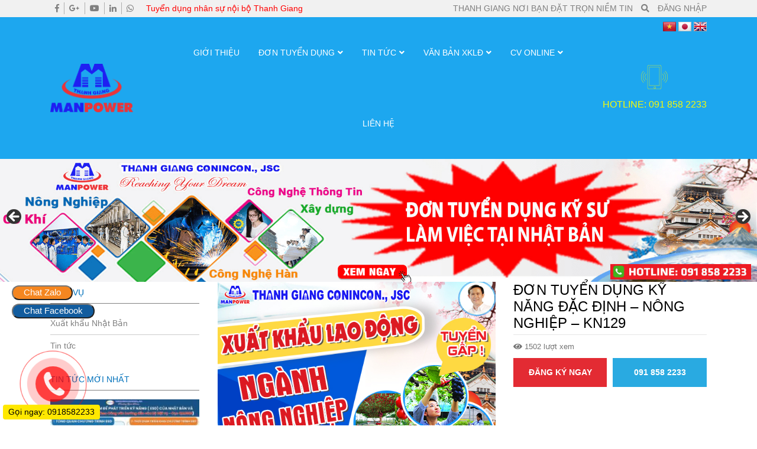

--- FILE ---
content_type: text/html; charset=UTF-8
request_url: https://xkld.thanhgiang.com.vn/don-hang/don-tuyen-dung-ky-nang-dac-dinh-nong-nghiep-kn129/
body_size: 24154
content:
<!DOCTYPE html>
<html lang="vi" prefix="og: https://ogp.me/ns#">
<head>
	<meta charset="UTF-8">
	<meta name="viewport" content="width=device-width, initial-scale=1, shrink-to-fit=no">
	<meta property="fb:app_id" content="2639925486028961" />
	<meta property="fb:admins" content="100036692407103"/>
	<meta name="google-site-verification" content="Mu8cHKbGgUNb4SFIPmvfASXwkmJnHT1iNaQVLpJxIWQ" />
	<meta name = "yandex-verify" content = "623715902aeacd64" />
	<meta name="msvalidate.01" content="1A0C7F70F863056267087A16A458109A" />
	<link rel="profile" href="http://gmpg.org/xfn/11">
		<style>img:is([sizes="auto" i], [sizes^="auto," i]) { contain-intrinsic-size: 3000px 1500px }</style>
	
<!-- Tối ưu hóa công cụ tìm kiếm bởi Rank Math PRO - https://rankmath.com/ -->
<title>Đơn Tuyển Dụng Kỹ Năng Đặc Định - Nông Nghiệp - KN129 - Xuất Khẩu Lao Động Thanh Giang</title>
<meta name="description" content="THANH GIANG CONINCON.,JSC "/>
<meta name="robots" content="index, follow, max-snippet:-1, max-video-preview:-1, max-image-preview:large"/>
<link rel="canonical" href="https://xkld.thanhgiang.com.vn/don-hang/don-tuyen-dung-ky-nang-dac-dinh-nong-nghiep-kn129/" />
<meta property="og:locale" content="vi_VN" />
<meta property="og:type" content="article" />
<meta property="og:title" content="Đơn Tuyển Dụng Kỹ Năng Đặc Định - Nông Nghiệp - KN129 - Xuất Khẩu Lao Động Thanh Giang" />
<meta property="og:description" content="THANH GIANG CONINCON.,JSC " />
<meta property="og:url" content="https://xkld.thanhgiang.com.vn/don-hang/don-tuyen-dung-ky-nang-dac-dinh-nong-nghiep-kn129/" />
<meta property="og:site_name" content="Xuất Khẩu Lao Động Thanh Giang" />
<meta property="og:updated_time" content="2020-10-01T09:30:18+07:00" />
<meta property="og:image" content="https://xkld.thanhgiang.com.vn/wp-content/uploads/2020/05/A-Anh-71.jpg" />
<meta property="og:image:secure_url" content="https://xkld.thanhgiang.com.vn/wp-content/uploads/2020/05/A-Anh-71.jpg" />
<meta property="og:image:width" content="600" />
<meta property="og:image:height" content="400" />
<meta property="og:image:alt" content="Đơn Tuyển Dụng Kỹ Năng Đặc Định &#8211; Nông Nghiệp &#8211; KN129" />
<meta property="og:image:type" content="image/jpeg" />
<meta name="twitter:card" content="summary_large_image" />
<meta name="twitter:title" content="Đơn Tuyển Dụng Kỹ Năng Đặc Định - Nông Nghiệp - KN129 - Xuất Khẩu Lao Động Thanh Giang" />
<meta name="twitter:description" content="THANH GIANG CONINCON.,JSC " />
<meta name="twitter:image" content="https://xkld.thanhgiang.com.vn/wp-content/uploads/2020/05/A-Anh-71.jpg" />
<!-- /Plugin SEO WordPress Rank Math -->

<link rel="alternate" type="application/rss+xml" title="Dòng thông tin Xuất Khẩu Lao Động Thanh Giang &raquo;" href="https://xkld.thanhgiang.com.vn/feed/" />
<link rel="alternate" type="application/rss+xml" title="Xuất Khẩu Lao Động Thanh Giang &raquo; Dòng bình luận" href="https://xkld.thanhgiang.com.vn/comments/feed/" />
<script type="text/javascript">
/* <![CDATA[ */
window._wpemojiSettings = {"baseUrl":"https:\/\/s.w.org\/images\/core\/emoji\/16.0.1\/72x72\/","ext":".png","svgUrl":"https:\/\/s.w.org\/images\/core\/emoji\/16.0.1\/svg\/","svgExt":".svg","source":{"concatemoji":"https:\/\/xkld.thanhgiang.com.vn\/wp-includes\/js\/wp-emoji-release.min.js?ver=6.8.3"}};
/*! This file is auto-generated */
!function(s,n){var o,i,e;function c(e){try{var t={supportTests:e,timestamp:(new Date).valueOf()};sessionStorage.setItem(o,JSON.stringify(t))}catch(e){}}function p(e,t,n){e.clearRect(0,0,e.canvas.width,e.canvas.height),e.fillText(t,0,0);var t=new Uint32Array(e.getImageData(0,0,e.canvas.width,e.canvas.height).data),a=(e.clearRect(0,0,e.canvas.width,e.canvas.height),e.fillText(n,0,0),new Uint32Array(e.getImageData(0,0,e.canvas.width,e.canvas.height).data));return t.every(function(e,t){return e===a[t]})}function u(e,t){e.clearRect(0,0,e.canvas.width,e.canvas.height),e.fillText(t,0,0);for(var n=e.getImageData(16,16,1,1),a=0;a<n.data.length;a++)if(0!==n.data[a])return!1;return!0}function f(e,t,n,a){switch(t){case"flag":return n(e,"\ud83c\udff3\ufe0f\u200d\u26a7\ufe0f","\ud83c\udff3\ufe0f\u200b\u26a7\ufe0f")?!1:!n(e,"\ud83c\udde8\ud83c\uddf6","\ud83c\udde8\u200b\ud83c\uddf6")&&!n(e,"\ud83c\udff4\udb40\udc67\udb40\udc62\udb40\udc65\udb40\udc6e\udb40\udc67\udb40\udc7f","\ud83c\udff4\u200b\udb40\udc67\u200b\udb40\udc62\u200b\udb40\udc65\u200b\udb40\udc6e\u200b\udb40\udc67\u200b\udb40\udc7f");case"emoji":return!a(e,"\ud83e\udedf")}return!1}function g(e,t,n,a){var r="undefined"!=typeof WorkerGlobalScope&&self instanceof WorkerGlobalScope?new OffscreenCanvas(300,150):s.createElement("canvas"),o=r.getContext("2d",{willReadFrequently:!0}),i=(o.textBaseline="top",o.font="600 32px Arial",{});return e.forEach(function(e){i[e]=t(o,e,n,a)}),i}function t(e){var t=s.createElement("script");t.src=e,t.defer=!0,s.head.appendChild(t)}"undefined"!=typeof Promise&&(o="wpEmojiSettingsSupports",i=["flag","emoji"],n.supports={everything:!0,everythingExceptFlag:!0},e=new Promise(function(e){s.addEventListener("DOMContentLoaded",e,{once:!0})}),new Promise(function(t){var n=function(){try{var e=JSON.parse(sessionStorage.getItem(o));if("object"==typeof e&&"number"==typeof e.timestamp&&(new Date).valueOf()<e.timestamp+604800&&"object"==typeof e.supportTests)return e.supportTests}catch(e){}return null}();if(!n){if("undefined"!=typeof Worker&&"undefined"!=typeof OffscreenCanvas&&"undefined"!=typeof URL&&URL.createObjectURL&&"undefined"!=typeof Blob)try{var e="postMessage("+g.toString()+"("+[JSON.stringify(i),f.toString(),p.toString(),u.toString()].join(",")+"));",a=new Blob([e],{type:"text/javascript"}),r=new Worker(URL.createObjectURL(a),{name:"wpTestEmojiSupports"});return void(r.onmessage=function(e){c(n=e.data),r.terminate(),t(n)})}catch(e){}c(n=g(i,f,p,u))}t(n)}).then(function(e){for(var t in e)n.supports[t]=e[t],n.supports.everything=n.supports.everything&&n.supports[t],"flag"!==t&&(n.supports.everythingExceptFlag=n.supports.everythingExceptFlag&&n.supports[t]);n.supports.everythingExceptFlag=n.supports.everythingExceptFlag&&!n.supports.flag,n.DOMReady=!1,n.readyCallback=function(){n.DOMReady=!0}}).then(function(){return e}).then(function(){var e;n.supports.everything||(n.readyCallback(),(e=n.source||{}).concatemoji?t(e.concatemoji):e.wpemoji&&e.twemoji&&(t(e.twemoji),t(e.wpemoji)))}))}((window,document),window._wpemojiSettings);
/* ]]> */
</script>
<link rel='stylesheet' id='bootstrap-style-css' href='https://xkld.thanhgiang.com.vn/wp-content/themes/xkld/lib/css/bootstrap.min.css?ver=6.8.3' type='text/css' media='all' />
<link rel='stylesheet' id='slick-style-css' href='https://xkld.thanhgiang.com.vn/wp-content/themes/xkld/lib/css/slick/slick.css?ver=6.8.3' type='text/css' media='all' />
<link rel='stylesheet' id='slick-theme-style-css' href='https://xkld.thanhgiang.com.vn/wp-content/themes/xkld/lib/css/slick/slick-theme.css?ver=6.8.3' type='text/css' media='all' />
<link rel='stylesheet' id='fontawesome-style-css' href='https://xkld.thanhgiang.com.vn/wp-content/themes/xkld/lib/css/font-awesome-all.css?ver=6.8.3' type='text/css' media='all' />
<style id='wp-emoji-styles-inline-css' type='text/css'>

	img.wp-smiley, img.emoji {
		display: inline !important;
		border: none !important;
		box-shadow: none !important;
		height: 1em !important;
		width: 1em !important;
		margin: 0 0.07em !important;
		vertical-align: -0.1em !important;
		background: none !important;
		padding: 0 !important;
	}
</style>
<link rel='stylesheet' id='wp-block-library-css' href='https://xkld.thanhgiang.com.vn/wp-includes/css/dist/block-library/style.min.css?ver=6.8.3' type='text/css' media='all' />
<style id='classic-theme-styles-inline-css' type='text/css'>
/*! This file is auto-generated */
.wp-block-button__link{color:#fff;background-color:#32373c;border-radius:9999px;box-shadow:none;text-decoration:none;padding:calc(.667em + 2px) calc(1.333em + 2px);font-size:1.125em}.wp-block-file__button{background:#32373c;color:#fff;text-decoration:none}
</style>
<style id='global-styles-inline-css' type='text/css'>
:root{--wp--preset--aspect-ratio--square: 1;--wp--preset--aspect-ratio--4-3: 4/3;--wp--preset--aspect-ratio--3-4: 3/4;--wp--preset--aspect-ratio--3-2: 3/2;--wp--preset--aspect-ratio--2-3: 2/3;--wp--preset--aspect-ratio--16-9: 16/9;--wp--preset--aspect-ratio--9-16: 9/16;--wp--preset--color--black: #000000;--wp--preset--color--cyan-bluish-gray: #abb8c3;--wp--preset--color--white: #ffffff;--wp--preset--color--pale-pink: #f78da7;--wp--preset--color--vivid-red: #cf2e2e;--wp--preset--color--luminous-vivid-orange: #ff6900;--wp--preset--color--luminous-vivid-amber: #fcb900;--wp--preset--color--light-green-cyan: #7bdcb5;--wp--preset--color--vivid-green-cyan: #00d084;--wp--preset--color--pale-cyan-blue: #8ed1fc;--wp--preset--color--vivid-cyan-blue: #0693e3;--wp--preset--color--vivid-purple: #9b51e0;--wp--preset--gradient--vivid-cyan-blue-to-vivid-purple: linear-gradient(135deg,rgba(6,147,227,1) 0%,rgb(155,81,224) 100%);--wp--preset--gradient--light-green-cyan-to-vivid-green-cyan: linear-gradient(135deg,rgb(122,220,180) 0%,rgb(0,208,130) 100%);--wp--preset--gradient--luminous-vivid-amber-to-luminous-vivid-orange: linear-gradient(135deg,rgba(252,185,0,1) 0%,rgba(255,105,0,1) 100%);--wp--preset--gradient--luminous-vivid-orange-to-vivid-red: linear-gradient(135deg,rgba(255,105,0,1) 0%,rgb(207,46,46) 100%);--wp--preset--gradient--very-light-gray-to-cyan-bluish-gray: linear-gradient(135deg,rgb(238,238,238) 0%,rgb(169,184,195) 100%);--wp--preset--gradient--cool-to-warm-spectrum: linear-gradient(135deg,rgb(74,234,220) 0%,rgb(151,120,209) 20%,rgb(207,42,186) 40%,rgb(238,44,130) 60%,rgb(251,105,98) 80%,rgb(254,248,76) 100%);--wp--preset--gradient--blush-light-purple: linear-gradient(135deg,rgb(255,206,236) 0%,rgb(152,150,240) 100%);--wp--preset--gradient--blush-bordeaux: linear-gradient(135deg,rgb(254,205,165) 0%,rgb(254,45,45) 50%,rgb(107,0,62) 100%);--wp--preset--gradient--luminous-dusk: linear-gradient(135deg,rgb(255,203,112) 0%,rgb(199,81,192) 50%,rgb(65,88,208) 100%);--wp--preset--gradient--pale-ocean: linear-gradient(135deg,rgb(255,245,203) 0%,rgb(182,227,212) 50%,rgb(51,167,181) 100%);--wp--preset--gradient--electric-grass: linear-gradient(135deg,rgb(202,248,128) 0%,rgb(113,206,126) 100%);--wp--preset--gradient--midnight: linear-gradient(135deg,rgb(2,3,129) 0%,rgb(40,116,252) 100%);--wp--preset--font-size--small: 13px;--wp--preset--font-size--medium: 20px;--wp--preset--font-size--large: 36px;--wp--preset--font-size--x-large: 42px;--wp--preset--spacing--20: 0.44rem;--wp--preset--spacing--30: 0.67rem;--wp--preset--spacing--40: 1rem;--wp--preset--spacing--50: 1.5rem;--wp--preset--spacing--60: 2.25rem;--wp--preset--spacing--70: 3.38rem;--wp--preset--spacing--80: 5.06rem;--wp--preset--shadow--natural: 6px 6px 9px rgba(0, 0, 0, 0.2);--wp--preset--shadow--deep: 12px 12px 50px rgba(0, 0, 0, 0.4);--wp--preset--shadow--sharp: 6px 6px 0px rgba(0, 0, 0, 0.2);--wp--preset--shadow--outlined: 6px 6px 0px -3px rgba(255, 255, 255, 1), 6px 6px rgba(0, 0, 0, 1);--wp--preset--shadow--crisp: 6px 6px 0px rgba(0, 0, 0, 1);}:where(.is-layout-flex){gap: 0.5em;}:where(.is-layout-grid){gap: 0.5em;}body .is-layout-flex{display: flex;}.is-layout-flex{flex-wrap: wrap;align-items: center;}.is-layout-flex > :is(*, div){margin: 0;}body .is-layout-grid{display: grid;}.is-layout-grid > :is(*, div){margin: 0;}:where(.wp-block-columns.is-layout-flex){gap: 2em;}:where(.wp-block-columns.is-layout-grid){gap: 2em;}:where(.wp-block-post-template.is-layout-flex){gap: 1.25em;}:where(.wp-block-post-template.is-layout-grid){gap: 1.25em;}.has-black-color{color: var(--wp--preset--color--black) !important;}.has-cyan-bluish-gray-color{color: var(--wp--preset--color--cyan-bluish-gray) !important;}.has-white-color{color: var(--wp--preset--color--white) !important;}.has-pale-pink-color{color: var(--wp--preset--color--pale-pink) !important;}.has-vivid-red-color{color: var(--wp--preset--color--vivid-red) !important;}.has-luminous-vivid-orange-color{color: var(--wp--preset--color--luminous-vivid-orange) !important;}.has-luminous-vivid-amber-color{color: var(--wp--preset--color--luminous-vivid-amber) !important;}.has-light-green-cyan-color{color: var(--wp--preset--color--light-green-cyan) !important;}.has-vivid-green-cyan-color{color: var(--wp--preset--color--vivid-green-cyan) !important;}.has-pale-cyan-blue-color{color: var(--wp--preset--color--pale-cyan-blue) !important;}.has-vivid-cyan-blue-color{color: var(--wp--preset--color--vivid-cyan-blue) !important;}.has-vivid-purple-color{color: var(--wp--preset--color--vivid-purple) !important;}.has-black-background-color{background-color: var(--wp--preset--color--black) !important;}.has-cyan-bluish-gray-background-color{background-color: var(--wp--preset--color--cyan-bluish-gray) !important;}.has-white-background-color{background-color: var(--wp--preset--color--white) !important;}.has-pale-pink-background-color{background-color: var(--wp--preset--color--pale-pink) !important;}.has-vivid-red-background-color{background-color: var(--wp--preset--color--vivid-red) !important;}.has-luminous-vivid-orange-background-color{background-color: var(--wp--preset--color--luminous-vivid-orange) !important;}.has-luminous-vivid-amber-background-color{background-color: var(--wp--preset--color--luminous-vivid-amber) !important;}.has-light-green-cyan-background-color{background-color: var(--wp--preset--color--light-green-cyan) !important;}.has-vivid-green-cyan-background-color{background-color: var(--wp--preset--color--vivid-green-cyan) !important;}.has-pale-cyan-blue-background-color{background-color: var(--wp--preset--color--pale-cyan-blue) !important;}.has-vivid-cyan-blue-background-color{background-color: var(--wp--preset--color--vivid-cyan-blue) !important;}.has-vivid-purple-background-color{background-color: var(--wp--preset--color--vivid-purple) !important;}.has-black-border-color{border-color: var(--wp--preset--color--black) !important;}.has-cyan-bluish-gray-border-color{border-color: var(--wp--preset--color--cyan-bluish-gray) !important;}.has-white-border-color{border-color: var(--wp--preset--color--white) !important;}.has-pale-pink-border-color{border-color: var(--wp--preset--color--pale-pink) !important;}.has-vivid-red-border-color{border-color: var(--wp--preset--color--vivid-red) !important;}.has-luminous-vivid-orange-border-color{border-color: var(--wp--preset--color--luminous-vivid-orange) !important;}.has-luminous-vivid-amber-border-color{border-color: var(--wp--preset--color--luminous-vivid-amber) !important;}.has-light-green-cyan-border-color{border-color: var(--wp--preset--color--light-green-cyan) !important;}.has-vivid-green-cyan-border-color{border-color: var(--wp--preset--color--vivid-green-cyan) !important;}.has-pale-cyan-blue-border-color{border-color: var(--wp--preset--color--pale-cyan-blue) !important;}.has-vivid-cyan-blue-border-color{border-color: var(--wp--preset--color--vivid-cyan-blue) !important;}.has-vivid-purple-border-color{border-color: var(--wp--preset--color--vivid-purple) !important;}.has-vivid-cyan-blue-to-vivid-purple-gradient-background{background: var(--wp--preset--gradient--vivid-cyan-blue-to-vivid-purple) !important;}.has-light-green-cyan-to-vivid-green-cyan-gradient-background{background: var(--wp--preset--gradient--light-green-cyan-to-vivid-green-cyan) !important;}.has-luminous-vivid-amber-to-luminous-vivid-orange-gradient-background{background: var(--wp--preset--gradient--luminous-vivid-amber-to-luminous-vivid-orange) !important;}.has-luminous-vivid-orange-to-vivid-red-gradient-background{background: var(--wp--preset--gradient--luminous-vivid-orange-to-vivid-red) !important;}.has-very-light-gray-to-cyan-bluish-gray-gradient-background{background: var(--wp--preset--gradient--very-light-gray-to-cyan-bluish-gray) !important;}.has-cool-to-warm-spectrum-gradient-background{background: var(--wp--preset--gradient--cool-to-warm-spectrum) !important;}.has-blush-light-purple-gradient-background{background: var(--wp--preset--gradient--blush-light-purple) !important;}.has-blush-bordeaux-gradient-background{background: var(--wp--preset--gradient--blush-bordeaux) !important;}.has-luminous-dusk-gradient-background{background: var(--wp--preset--gradient--luminous-dusk) !important;}.has-pale-ocean-gradient-background{background: var(--wp--preset--gradient--pale-ocean) !important;}.has-electric-grass-gradient-background{background: var(--wp--preset--gradient--electric-grass) !important;}.has-midnight-gradient-background{background: var(--wp--preset--gradient--midnight) !important;}.has-small-font-size{font-size: var(--wp--preset--font-size--small) !important;}.has-medium-font-size{font-size: var(--wp--preset--font-size--medium) !important;}.has-large-font-size{font-size: var(--wp--preset--font-size--large) !important;}.has-x-large-font-size{font-size: var(--wp--preset--font-size--x-large) !important;}
:where(.wp-block-post-template.is-layout-flex){gap: 1.25em;}:where(.wp-block-post-template.is-layout-grid){gap: 1.25em;}
:where(.wp-block-columns.is-layout-flex){gap: 2em;}:where(.wp-block-columns.is-layout-grid){gap: 2em;}
:root :where(.wp-block-pullquote){font-size: 1.5em;line-height: 1.6;}
</style>
<link rel='stylesheet' id='contact-form-7-css' href='https://xkld.thanhgiang.com.vn/wp-content/plugins/contact-form-7/includes/css/styles.css?ver=6.0.3' type='text/css' media='all' />
<link rel='stylesheet' id='searchandfilter-css' href='https://xkld.thanhgiang.com.vn/wp-content/plugins/search-filter/style.css?ver=1' type='text/css' media='all' />
<link rel='stylesheet' id='toc-screen-css' href='https://xkld.thanhgiang.com.vn/wp-content/plugins/table-of-contents-plus/screen.min.css?ver=2411.1' type='text/css' media='all' />
<style id='toc-screen-inline-css' type='text/css'>
div#toc_container {width: 100%;}
</style>
<link rel='stylesheet' id='shtheme-style-css' href='https://xkld.thanhgiang.com.vn/wp-content/themes/xkld/style.css?ver=6.8.3' type='text/css' media='all' />
<script type="text/javascript" src="https://xkld.thanhgiang.com.vn/wp-includes/js/jquery/jquery.min.js?ver=3.7.1" id="jquery-core-js"></script>
<script type="text/javascript" src="https://xkld.thanhgiang.com.vn/wp-includes/js/jquery/jquery-migrate.min.js?ver=3.4.1" id="jquery-migrate-js"></script>
<link rel="https://api.w.org/" href="https://xkld.thanhgiang.com.vn/wp-json/" /><link rel="alternate" title="JSON" type="application/json" href="https://xkld.thanhgiang.com.vn/wp-json/wp/v2/donhang/1731" /><link rel="EditURI" type="application/rsd+xml" title="RSD" href="https://xkld.thanhgiang.com.vn/xmlrpc.php?rsd" />
<meta name="generator" content="WordPress 6.8.3" />
<link rel='shortlink' href='https://xkld.thanhgiang.com.vn/?p=1731' />
<link rel="alternate" title="oNhúng (JSON)" type="application/json+oembed" href="https://xkld.thanhgiang.com.vn/wp-json/oembed/1.0/embed?url=https%3A%2F%2Fxkld.thanhgiang.com.vn%2Fdon-hang%2Fdon-tuyen-dung-ky-nang-dac-dinh-nong-nghiep-kn129%2F" />
<link rel="alternate" title="oNhúng (XML)" type="text/xml+oembed" href="https://xkld.thanhgiang.com.vn/wp-json/oembed/1.0/embed?url=https%3A%2F%2Fxkld.thanhgiang.com.vn%2Fdon-hang%2Fdon-tuyen-dung-ky-nang-dac-dinh-nong-nghiep-kn129%2F&#038;format=xml" />
<meta name="generator" content="Redux 4.5.6" /><!-- Global site tag (gtag.js) - Google Analytics -->
<script async src="https://www.googletagmanager.com/gtag/js?id=UA-123171914-2"></script>
<script>
  window.dataLayer = window.dataLayer || [];
  function gtag(){dataLayer.push(arguments);}
  gtag('js', new Date());

  gtag('config', 'UA-123171914-2');
</script><link rel="shortcut icon" href="https://xkld.thanhgiang.com.vn/wp-content/uploads/2019/05/logo-k-nền-2.png" type="image/x-icon" /><link rel="icon" href="https://xkld.thanhgiang.com.vn/wp-content/uploads/2024/12/thanh-giang-icon-150x150.png" sizes="32x32" />
<link rel="icon" href="https://xkld.thanhgiang.com.vn/wp-content/uploads/2024/12/thanh-giang-icon-300x300.png" sizes="192x192" />
<link rel="apple-touch-icon" href="https://xkld.thanhgiang.com.vn/wp-content/uploads/2024/12/thanh-giang-icon-300x300.png" />
<meta name="msapplication-TileImage" content="https://xkld.thanhgiang.com.vn/wp-content/uploads/2024/12/thanh-giang-icon-300x300.png" />
	<!-- Global site tag (gtag.js) - Google Analytics -->
	<script async src="https://www.googletagmanager.com/gtag/js?id=UA-123171914-2"></script>
	<script>
	  window.dataLayer = window.dataLayer || [];
	  function gtag(){dataLayer.push(arguments);}
	  gtag('js', new Date());

	  gtag('config', 'UA-123171914-2');
	</script>
	<!-- Messenger Plugin chat Code -->
    <div id="fb-root"></div>

    <!-- Your Plugin chat code -->
    <div id="fb-customer-chat" class="fb-customerchat">
    </div>

    <script>
		/*
      var chatbox = document.getElementById('fb-customer-chat');
      chatbox.setAttribute("page_id", "100500418374141");
      chatbox.setAttribute("attribution", "page_inbox");
      window.fbAsyncInit = function() {
        FB.init({
          xfbml            : true,
          version          : 'v10.0'
        });
      };

      (function(d, s, id) {
        var js, fjs = d.getElementsByTagName(s)[0];
        if (d.getElementById(id)) return;
        js = d.createElement(s); js.id = id;
        js.src = 'https://connect.facebook.net/vi_VN/sdk/xfbml.customerchat.js';
        fjs.parentNode.insertBefore(js, fjs);
      }(document, 'script', 'facebook-jssdk'));
	  */
    </script>
<!--<script>
  window.fbAsyncInit = function() {
    FB.init({
      appId      : '{your-app-id}',
      cookie     : true,
      xfbml      : true,
      version    : '{api-version}'
    });
      
    FB.AppEvents.logPageView();   
      
  };

  (function(d, s, id){
     var js, fjs = d.getElementsByTagName(s)[0];
     if (d.getElementById(id)) {return;}
     js = d.createElement(s); js.id = id;
     js.src = "https://connect.facebook.net/en_US/sdk.js";
     fjs.parentNode.insertBefore(js, fjs);
   }(document, 'script', 'facebook-jssdk'));
</script>-->
<!--<script type="application/ld+json">
{
  "@context": "https://schema.org/", 
  "@type": "BreadcrumbList", 
  "itemListElement": [{
    "@type": "ListItem", 
    "position": 1, 
    "name": "Visa XKLĐ Nhật",
    "item": "https://xkld.thanhgiang.com.vn/visa-xkld-nhat"  
  },{
    "@type": "ListItem", 
    "position": 2, 
    "name": "Tin Tức",
    "item": "https://xkld.thanhgiang.com.vn/tin-tuc"  
  },{
    "@type": "ListItem", 
    "position": 3, 
    "name": "Văn Hóa Nhật Bản",
    "item": "https://xkld.thanhgiang.com.vn/van-hoa-nhat-ban"  
  },{
    "@type": "ListItem", 
    "position": 4, 
    "name": "Hỏi Đáp",
    "item": "https://xkld.thanhgiang.com.vn/hoi-dap"  
  },{
    "@type": "ListItem", 
    "position": 5, 
    "name": "Tin Tức Nổi Bật",
    "item": "https://xkld.thanhgiang.com.vn/tin-tuc-noi-bat"  
  },{
    "@type": "ListItem", 
    "position": 6, 
    "name": "Văn Bản XKLĐ",
    "item": "https://xkld.thanhgiang.com.vn/van-ban-xuat-khau-lao-dong"  
  },{
    "@type": "ListItem", 
    "position": 7, 
    "name": "Pháp Luật Nhật Bản",
    "item": "https://xkld.thanhgiang.com.vn/phap-luat-nhat-ban"  
  },{
    "@type": "ListItem", 
    "position": 8, 
    "name": "Pháp Luật Việt Nam",
    "item": "https://xkld.thanhgiang.com.vn/phap-luat-viet-nam"  
  },{
    "@type": "ListItem", 
    "position": 9, 
    "name": "Quy Tình XKLĐ",
    "item": "https://xkld.thanhgiang.com.vn/quy-trinh-xuat-khau-lao-dong"  
  },{
    "@type": "ListItem", 
    "position": 10, 
    "name": "Thủ Tục Hồ Sơ",
    "item": "https://xkld.thanhgiang.com.vn/thu-tuc-ho-so"  
  }]
}
</script>-->

<!-- Facebook Pixel Code -->
<script>
!function(f,b,e,v,n,t,s)
{if(f.fbq)return;n=f.fbq=function(){n.callMethod?
n.callMethod.apply(n,arguments):n.queue.push(arguments)};
if(!f._fbq)f._fbq=n;n.push=n;n.loaded=!0;n.version='2.0';
n.queue=[];t=b.createElement(e);t.async=!0;
t.src=v;s=b.getElementsByTagName(e)[0];
s.parentNode.insertBefore(t,s)}(window, document,'script',
'https://connect.facebook.net/en_US/fbevents.js');
fbq('init', '1655947854651684');
fbq('track', 'PageView');
fbq('track', 'Search');
fbq('track', 'ViewContent');
</script>
<noscript><img height="1" width="1" style="display:none"
src="https://www.facebook.com/tr?id=1655947854651684&ev=PageView&noscript=1"
/></noscript>
<!-- End Facebook Pixel Code -->
</head>

<body class="wp-singular donhang-template-default single single-donhang postid-1731 wp-theme-xkld sidebar-content site-full-width" itemscope="itemscope" itemtype="http://schema.org/WebPage">
	<!--<script>
                                                    window.fbAsyncInit = function() {
                                                        FB.init({
                                                            appId: "1784956665094089",
                                                            xfbml: true,
                                                            version: "v2.6"
                                                        });
                                                    };
                                                    (function(d, s, id){
                                                        var js, fjs = d.getElementsByTagName(s)[0];
                                                        if (d.getElementById(id)) { return; }
                                                        js = d.createElement(s); js.id = id;
                                                        js.src = "//connect.facebook.net/vi_VN/sdk/xfbml.customerchat.js";
                                                        fjs.parentNode.insertBefore(js, fjs);
                                                    }(document, 'script', 'facebook-jssdk'));
                                                </script>
<div class="support-facebook-btn"><a href="https://m.me/320235964798544?ref=khoahocmienphi" class="link-support" target="_blank" title="Chat với Thanh Giang"><i class="fab fa-facebook-messenger"></i></a>
</div>-->
<div id="fb-root"></div>
<script async defer crossorigin="anonymous" src="https://connect.facebook.net/vi_VN/sdk.js#xfbml=1&version=v4.0&appId=2639925486028961&autoLogAppEvents=1"></script>
    <nav id="mobilenav">
        <div class="mobilenav__inner">
            <div class="toplg">
                <h3>MENU</h3>
            </div>
            <div class="menu-top-menu-container"><ul id="menu-main" class="mobile-menu"><li id="menu-item-32" class="menu-item menu-item-type-post_type menu-item-object-page menu-item-32"><a href="https://xkld.thanhgiang.com.vn/gioi-thieu/">Giới thiệu</a></li>
<li id="menu-item-100" class="menu-item menu-item-type-custom menu-item-object-custom menu-item-has-children menu-item-100"><a href="#">Đơn Tuyển Dụng</a>
<ul class="sub-menu">
	<li id="menu-item-4930" class="menu-item menu-item-type-custom menu-item-object-custom menu-item-has-children menu-item-4930"><a href="#">Đơn XKLĐ Nhật Bản</a>
	<ul class="sub-menu">
		<li id="menu-item-4921" class="menu-item menu-item-type-taxonomy menu-item-object-type_order menu-item-4921"><a href="https://xkld.thanhgiang.com.vn/danh-muc-don-hang/don-ky-nang-dac-dinh/">Đơn Kỹ Năng Đặc Định</a></li>
		<li id="menu-item-4922" class="menu-item menu-item-type-taxonomy menu-item-object-type_order menu-item-4922"><a href="https://xkld.thanhgiang.com.vn/danh-muc-don-hang/don-ky-su/">Đơn Kỹ Sư &#8211; Nhân Viên</a></li>
	</ul>
</li>
	<li id="menu-item-10485" class="menu-item menu-item-type-taxonomy menu-item-object-type_order menu-item-10485"><a href="https://xkld.thanhgiang.com.vn/danh-muc-don-hang/don-xkld-duc/">Đơn XKLĐ Đức</a></li>
	<li id="menu-item-20073" class="menu-item menu-item-type-post_type menu-item-object-post menu-item-20073"><a href="https://xkld.thanhgiang.com.vn/don-xkld-nga/">Đơn XKLĐ Nga</a></li>
	<li id="menu-item-10484" class="menu-item menu-item-type-taxonomy menu-item-object-type_order menu-item-10484"><a href="https://xkld.thanhgiang.com.vn/danh-muc-don-hang/don-xkld-han-quoc/">Đơn XKLĐ Hàn Quốc</a></li>
	<li id="menu-item-10490" class="menu-item menu-item-type-post_type menu-item-object-post menu-item-10490"><a href="https://xkld.thanhgiang.com.vn/?p=10382">Đơn XKLĐ SINGAPORE</a></li>
	<li id="menu-item-4929" class="menu-item menu-item-type-taxonomy menu-item-object-type_order menu-item-4929"><a href="https://xkld.thanhgiang.com.vn/danh-muc-don-hang/viec-lam-trong-nuoc/">Việc Làm Trong Nước</a></li>
</ul>
</li>
<li id="menu-item-112" class="menu-item menu-item-type-taxonomy menu-item-object-category menu-item-has-children menu-item-112"><a href="https://xkld.thanhgiang.com.vn/category/tin-tuc/">Tin tức</a>
<ul class="sub-menu">
	<li id="menu-item-2684" class="menu-item menu-item-type-taxonomy menu-item-object-category menu-item-2684"><a href="https://xkld.thanhgiang.com.vn/category/tin-lao-dong-nhat-ban/">Tin lao động Nhật Bản</a></li>
	<li id="menu-item-828" class="menu-item menu-item-type-taxonomy menu-item-object-category menu-item-828"><a href="https://xkld.thanhgiang.com.vn/category/tin-tuc-noi-bat/">Tin tức nổi bật</a></li>
	<li id="menu-item-148" class="menu-item menu-item-type-taxonomy menu-item-object-category menu-item-148"><a href="https://xkld.thanhgiang.com.vn/category/tin-tuc/van-hoa-nhat-ban/">Văn hóa Nhật Bản</a></li>
	<li id="menu-item-841" class="menu-item menu-item-type-taxonomy menu-item-object-category menu-item-841"><a href="https://xkld.thanhgiang.com.vn/category/hoi-dap/">Hỏi đáp</a></li>
	<li id="menu-item-1331" class="menu-item menu-item-type-taxonomy menu-item-object-category menu-item-1331"><a href="https://xkld.thanhgiang.com.vn/category/tin-tuc/tin-tuc-khac/">Tin Tức Khác</a></li>
</ul>
</li>
<li id="menu-item-39" class="menu-item menu-item-type-taxonomy menu-item-object-category menu-item-has-children menu-item-39"><a href="https://xkld.thanhgiang.com.vn/category/van-ban-xuat-khau-lao-dong/">Văn Bản XKLĐ</a>
<ul class="sub-menu">
	<li id="menu-item-109" class="menu-item menu-item-type-taxonomy menu-item-object-category menu-item-109"><a href="https://xkld.thanhgiang.com.vn/category/van-ban-xuat-khau-lao-dong/thu-tuc-ho-so/">Thủ Tục Hồ Sơ</a></li>
	<li id="menu-item-108" class="menu-item menu-item-type-taxonomy menu-item-object-category menu-item-108"><a href="https://xkld.thanhgiang.com.vn/category/van-ban-xuat-khau-lao-dong/quy-trinh-xuat-khau-lao-dong/">Quy Trình XKLĐ</a></li>
	<li id="menu-item-110" class="menu-item menu-item-type-taxonomy menu-item-object-category menu-item-110"><a href="https://xkld.thanhgiang.com.vn/category/van-ban-xuat-khau-lao-dong/phap-luat-viet-nam/">Pháp Luật Việt Nam</a></li>
	<li id="menu-item-111" class="menu-item menu-item-type-taxonomy menu-item-object-category menu-item-111"><a href="https://xkld.thanhgiang.com.vn/category/van-ban-xuat-khau-lao-dong/phap-luat-nhat-ban/">Pháp Luật Nhật Bản</a></li>
</ul>
</li>
<li id="menu-item-3040" class="menu-item menu-item-type-taxonomy menu-item-object-category menu-item-has-children menu-item-3040"><a href="https://xkld.thanhgiang.com.vn/category/cv-online/">CV OnLine</a>
<ul class="sub-menu">
	<li id="menu-item-3041" class="menu-item menu-item-type-custom menu-item-object-custom menu-item-3041"><a href="https://xkld.thanhgiang.com.vn/tao-cv-nhan-su-trong-nuoc-nhat-viet/">NS Trong Nước (Nhật &#8211; Việt)</a></li>
	<li id="menu-item-3042" class="menu-item menu-item-type-custom menu-item-object-custom menu-item-3042"><a href="https://xkld.thanhgiang.com.vn/tao-cv-nhan-su-trong-nuoc-anh-viet/">NS Trong Nước (Anh &#8211; Việt)</a></li>
	<li id="menu-item-3043" class="menu-item menu-item-type-custom menu-item-object-custom menu-item-3043"><a href="https://xkld.thanhgiang.com.vn/tao-cv-xkld/">CV XKLĐ (KNĐĐ, TTS, KS)</a></li>
	<li id="menu-item-14354" class="menu-item menu-item-type-post_type menu-item-object-post menu-item-14354"><a href="https://xkld.thanhgiang.com.vn/huong-dan-lam-cv-so-yeu-ly-lich-xuat-khau-lao-dong/">HƯỚNG DẪN LÀM CV (SƠ YẾU LÝ LỊCH)</a></li>
</ul>
</li>
<li id="menu-item-31" class="menu-item menu-item-type-post_type menu-item-object-page menu-item-31"><a href="https://xkld.thanhgiang.com.vn/lien-he/">Liên hệ</a></li>
</ul></div>            <a class="menu_close"><i class="fas fa-angle-left"></i></a>
        </div>
    </nav>
    
<div id="page" class="site">

	<header id="masthead" class="site-header header-logo" role="banner" itemscope="itemscope" itemtype="http://schema.org/WPHeader">

		<!-- Start Top Header -->
	<div class="top-header">
		<div class="container">
			<div class="row">
				<div class="col-lg-6">
					<div id="social-2" class="widget widget_social">            <ul>
                <li class="icon_social icon_facebook"><a title="Facebook" href="https://www.facebook.com/duhoc.thanhgiang.com.vn/" rel="nofollow" target="_blank"><i class="fab fa-facebook-f"></i></a></li><li class="icon_social icon_google"><a title="Google Plus" href="#" rel="nofollow" target="_blank"><i class="fab fa-google-plus-g"></i></a></li><li class="icon_social icon_youtube"><a title="Youtube" href="#" rel="nofollow" target="_blank"><i class="fab fa-youtube"></i></a></li><li class="icon_social icon_linkedin"><a title="Linkedin" href="#" rel="nofollow" target="_blank"><i class="fab fa-linkedin-in"></i></a></li><li class="icon_social icon_whatsapp"><a title="WhatsApp" href="whatsapp:contact=#" rel="nofollow" target="_blank"><i class="fab fa-whatsapp"></i></a></li>            </ul>
        </div><div id="text-19" class="widget widget_text">			<div class="textwidget"><p style="margin-bottom:0;"><a style="color:red" href="https://xkld.thanhgiang.com.vn/tuyen-dung-nhan-su-noi-bo-cong-ty/">Tuyển dụng nhân sự nội bộ Thanh Giang</a></p>
</div>
		</div>				
				</div>
				<div class="col-lg-6 d-none d-lg-block">
					<ul class="action-header list-unstyled p-0 m-0 text-lg-right">
						<li>
							THANH GIANG NƠI BẠN ĐẶT TRỌN NIỀM TIN
						</li>
						<li class="icon-search">
							<a title="Tìm kiếm đơn tuyển"><i class="fas fa-search"></i></a>
							<form role="search" method="get" class="search-form" action="https://xkld.thanhgiang.com.vn/">
				<label>
					<span class="screen-reader-text">Tìm kiếm cho:</span>
					<input type="search" class="search-field" placeholder="Tìm kiếm &hellip;" value="" name="s" />
				</label>
				<input type="submit" class="search-submit" value="Tìm kiếm" />
			</form>						</li>
						<li>
							<a title="Đăng nhập" href="https://xkld.thanhgiang.com.vn/wp-login.php">
								ĐĂNG NHẬP
							</a>
						</li>
					</ul>
				</div>
				<div class="col-lg-6 d-lg-none">
					<form role="search" method="get" class="search-form" action="https://xkld.thanhgiang.com.vn/">
				<label>
					<span class="screen-reader-text">Tìm kiếm cho:</span>
					<input type="search" class="search-field" placeholder="Tìm kiếm &hellip;" value="" name="s" />
				</label>
				<input type="submit" class="search-submit" value="Tìm kiếm" />
			</form>				</div>
			</div>
		</div>
	</div>
<!-- End Top Header -->

<div class="header-main">
	<div class="container">
		<div class="site-branding">
							<p class="site-title"><a href="https://xkld.thanhgiang.com.vn/" rel="home">Xuất Khẩu Lao Động Thanh Giang</a></p>
							<p class="site-description">Xuất Khẩu Lao Động Nhật Bản Uy Tín</p>
					</div><!-- .site-branding -->

		<div class="header-content">
			<a id="showmenu" class="d-lg-none">
				<span class="hamburger hamburger--collapse">
					<span class="hamburger-box">
						<span class="hamburger-inner"></span>
					</span>
				</span>
			</a>
			<div class="row align-items-center">
				<div class="col-lg-2">
					<div class="logo">
						<a href="https://xkld.thanhgiang.com.vn"><img src="https://xkld.thanhgiang.com.vn/wp-content/uploads/2019/05/logo-k-nền-2.png"></a>					</div>
				</div>
				<div class="col-lg-8 d-none d-lg-block">
					<nav id="site-navigation" class="main-navigation" itemscope itemtype="https://schema.org/SiteNavigationElement">
						<div class="menu-top-menu-container"><ul id="primary-menu" class="menu clearfix"><li class="menu-item menu-item-type-post_type menu-item-object-page menu-item-32"><a href="https://xkld.thanhgiang.com.vn/gioi-thieu/">Giới thiệu</a></li>
<li class="menu-item menu-item-type-custom menu-item-object-custom menu-item-has-children menu-item-100"><a href="#">Đơn Tuyển Dụng</a>
<ul class="sub-menu">
	<li class="menu-item menu-item-type-custom menu-item-object-custom menu-item-has-children menu-item-4930"><a href="#">Đơn XKLĐ Nhật Bản</a>
	<ul class="sub-menu">
		<li class="menu-item menu-item-type-taxonomy menu-item-object-type_order menu-item-4921"><a href="https://xkld.thanhgiang.com.vn/danh-muc-don-hang/don-ky-nang-dac-dinh/">Đơn Kỹ Năng Đặc Định</a></li>
		<li class="menu-item menu-item-type-taxonomy menu-item-object-type_order menu-item-4922"><a href="https://xkld.thanhgiang.com.vn/danh-muc-don-hang/don-ky-su/">Đơn Kỹ Sư &#8211; Nhân Viên</a></li>
	</ul>
</li>
	<li class="menu-item menu-item-type-taxonomy menu-item-object-type_order menu-item-10485"><a href="https://xkld.thanhgiang.com.vn/danh-muc-don-hang/don-xkld-duc/">Đơn XKLĐ Đức</a></li>
	<li class="menu-item menu-item-type-post_type menu-item-object-post menu-item-20073"><a href="https://xkld.thanhgiang.com.vn/don-xkld-nga/">Đơn XKLĐ Nga</a></li>
	<li class="menu-item menu-item-type-taxonomy menu-item-object-type_order menu-item-10484"><a href="https://xkld.thanhgiang.com.vn/danh-muc-don-hang/don-xkld-han-quoc/">Đơn XKLĐ Hàn Quốc</a></li>
	<li class="menu-item menu-item-type-post_type menu-item-object-post menu-item-10490"><a href="https://xkld.thanhgiang.com.vn/?p=10382">Đơn XKLĐ SINGAPORE</a></li>
	<li class="menu-item menu-item-type-taxonomy menu-item-object-type_order menu-item-4929"><a href="https://xkld.thanhgiang.com.vn/danh-muc-don-hang/viec-lam-trong-nuoc/">Việc Làm Trong Nước</a></li>
</ul>
</li>
<li class="menu-item menu-item-type-taxonomy menu-item-object-category menu-item-has-children menu-item-112"><a href="https://xkld.thanhgiang.com.vn/category/tin-tuc/">Tin tức</a>
<ul class="sub-menu">
	<li class="menu-item menu-item-type-taxonomy menu-item-object-category menu-item-2684"><a href="https://xkld.thanhgiang.com.vn/category/tin-lao-dong-nhat-ban/">Tin lao động Nhật Bản</a></li>
	<li class="menu-item menu-item-type-taxonomy menu-item-object-category menu-item-828"><a href="https://xkld.thanhgiang.com.vn/category/tin-tuc-noi-bat/">Tin tức nổi bật</a></li>
	<li class="menu-item menu-item-type-taxonomy menu-item-object-category menu-item-148"><a href="https://xkld.thanhgiang.com.vn/category/tin-tuc/van-hoa-nhat-ban/">Văn hóa Nhật Bản</a></li>
	<li class="menu-item menu-item-type-taxonomy menu-item-object-category menu-item-841"><a href="https://xkld.thanhgiang.com.vn/category/hoi-dap/">Hỏi đáp</a></li>
	<li class="menu-item menu-item-type-taxonomy menu-item-object-category menu-item-1331"><a href="https://xkld.thanhgiang.com.vn/category/tin-tuc/tin-tuc-khac/">Tin Tức Khác</a></li>
</ul>
</li>
<li class="menu-item menu-item-type-taxonomy menu-item-object-category menu-item-has-children menu-item-39"><a href="https://xkld.thanhgiang.com.vn/category/van-ban-xuat-khau-lao-dong/">Văn Bản XKLĐ</a>
<ul class="sub-menu">
	<li class="menu-item menu-item-type-taxonomy menu-item-object-category menu-item-109"><a href="https://xkld.thanhgiang.com.vn/category/van-ban-xuat-khau-lao-dong/thu-tuc-ho-so/">Thủ Tục Hồ Sơ</a></li>
	<li class="menu-item menu-item-type-taxonomy menu-item-object-category menu-item-108"><a href="https://xkld.thanhgiang.com.vn/category/van-ban-xuat-khau-lao-dong/quy-trinh-xuat-khau-lao-dong/">Quy Trình XKLĐ</a></li>
	<li class="menu-item menu-item-type-taxonomy menu-item-object-category menu-item-110"><a href="https://xkld.thanhgiang.com.vn/category/van-ban-xuat-khau-lao-dong/phap-luat-viet-nam/">Pháp Luật Việt Nam</a></li>
	<li class="menu-item menu-item-type-taxonomy menu-item-object-category menu-item-111"><a href="https://xkld.thanhgiang.com.vn/category/van-ban-xuat-khau-lao-dong/phap-luat-nhat-ban/">Pháp Luật Nhật Bản</a></li>
</ul>
</li>
<li class="menu-item menu-item-type-taxonomy menu-item-object-category menu-item-has-children menu-item-3040"><a href="https://xkld.thanhgiang.com.vn/category/cv-online/">CV OnLine</a>
<ul class="sub-menu">
	<li class="menu-item menu-item-type-custom menu-item-object-custom menu-item-3041"><a href="https://xkld.thanhgiang.com.vn/tao-cv-nhan-su-trong-nuoc-nhat-viet/">NS Trong Nước (Nhật &#8211; Việt)</a></li>
	<li class="menu-item menu-item-type-custom menu-item-object-custom menu-item-3042"><a href="https://xkld.thanhgiang.com.vn/tao-cv-nhan-su-trong-nuoc-anh-viet/">NS Trong Nước (Anh &#8211; Việt)</a></li>
	<li class="menu-item menu-item-type-custom menu-item-object-custom menu-item-3043"><a href="https://xkld.thanhgiang.com.vn/tao-cv-xkld/">CV XKLĐ (KNĐĐ, TTS, KS)</a></li>
	<li class="menu-item menu-item-type-post_type menu-item-object-post menu-item-14354"><a href="https://xkld.thanhgiang.com.vn/huong-dan-lam-cv-so-yeu-ly-lich-xuat-khau-lao-dong/">HƯỚNG DẪN LÀM CV (SƠ YẾU LÝ LỊCH)</a></li>
</ul>
</li>
<li class="menu-item menu-item-type-post_type menu-item-object-page menu-item-31"><a href="https://xkld.thanhgiang.com.vn/lien-he/">Liên hệ</a></li>
</ul></div>					</nav>
				</div>
				<div class="col-lg-2 d-none d-lg-block">
					<div class="text-lg-right">
												<div class="header_hotline">HOTLINE: 091 858 2233</div>
					</div>
				</div>
			</div>
			<ul class="language">
				<li>
					<a href="https://xkld.thanhgiang.com.vn">
						<img src="https://xkld.thanhgiang.com.vn/wp-content/themes/xkld/lib/images/vi.png">
					</a>
				</li>
				<li>
					<a href="https://xkld.thanhgiang.com.vn/japanese/">
						<img src="https://xkld.thanhgiang.com.vn/wp-content/themes/xkld/lib/images/japan.png">
					</a>
				</li>
				<li>
                    <a href="https://xkld.thanhgiang.com.vn/english/" target="_blank">
                        <img src="https://xkld.thanhgiang.com.vn/wp-content/themes/xkld/lib/images/england.png">
                    </a>
                </li>
			</ul>
		</div>
	</div>
</div>

	</header><!-- #masthead -->
	
	<div id="content" class="site-content">

		      <div id="metaslider-id-40" style="max-width: 1920px;" class="ml-slider-3-95-0 metaslider metaslider-flex metaslider-40 ml-slider ms-theme-default nav-hidden" role="region" aria-roledescription="Slideshow" aria-label="New Slideshow">
    <div id="metaslider_container_40">
        <div id="metaslider_40" class="flexslider">
            <ul class='slides'>
                <li style="display: block; width: 100%;" class="slide-1397 ms-image " aria-roledescription="slide" aria-label="slide-1397"><a href="https://xkld.thanhgiang.com.vn/danh-muc-don-hang/don-ky-nang-dac-dinh/" target="_blank" class="metaslider_image_link"><img src="https://xkld.thanhgiang.com.vn/wp-content/uploads/2021/10/Ky-nang-dac-dinh.png" height="312" width="1920" alt="" class="slider-40 slide-1397" title="Kỹ-năng-đặc-định" /></a></li>
                <li style="display: none; width: 100%;" class="slide-1398 ms-image " aria-roledescription="slide" aria-label="slide-1398"><a href="https://xkld.thanhgiang.com.vn/danh-muc-don-hang/don-ky-su/" target="_blank" class="metaslider_image_link"><img src="https://xkld.thanhgiang.com.vn/wp-content/uploads/2021/10/Ky-su.png" height="312" width="1920" alt="" class="slider-40 slide-1398" title="Kỹ-sư" /></a></li>
                <li style="display: none; width: 100%;" class="slide-1393 ms-image " aria-roledescription="slide" aria-label="slide-1393"><a href="https://xkld.thanhgiang.com.vn/danh-muc-don-hang/don-thuc-tap-sinh/" target="_blank" class="metaslider_image_link"><img src="https://xkld.thanhgiang.com.vn/wp-content/uploads/2021/10/Thuc-tap-sinh.jpg" height="312" width="1920" alt="" class="slider-40 slide-1393" title="Thực-tập-sinh" /></a></li>
                <li style="display: none; width: 100%;" class="slide-1401 ms-image " aria-roledescription="slide" aria-label="slide-1401"><a href="https://xkld.thanhgiang.com.vn/danh-muc-don-hang/viec-lam-trong-nuoc/" target="_blank" class="metaslider_image_link"><img src="https://xkld.thanhgiang.com.vn/wp-content/uploads/2021/10/Viec-lam-trong-nuoc.jpg" height="312" width="1920" alt="" class="slider-40 slide-1401" title="Việc-làm-trong-nước" /></a></li>
                <li style="display: none; width: 100%;" class="slide-3059 ms-image " aria-roledescription="slide" aria-label="slide-3059"><a href="https://xkld.thanhgiang.com.vn/cv-online/" target="_blank" class="metaslider_image_link"><img src="https://xkld.thanhgiang.com.vn/wp-content/uploads/2021/10/tao-ho-so-.png" height="312" width="1920" alt="" class="slider-40 slide-3059" title="tạo hồ sơ" /></a></li>
                <li style="display: none; width: 100%;" class="slide-10397 ms-image " aria-roledescription="slide" aria-label="slide-10397"><a href="https://xkld.thanhgiang.com.vn/xuat-khau-lao-dong-singapore/" target="_blank" class="metaslider_image_link"><img src="https://xkld.thanhgiang.com.vn/wp-content/uploads/2023/12/XKLD-Sing-moi-1920x312.jpg" height="312" width="1920" alt="" class="slider-40 slide-10397" title="XKLD Sing mới" /></a></li>
                <li style="display: none; width: 100%;" class="slide-10399 ms-image " aria-roledescription="slide" aria-label="slide-10399"><a href="https://xkld.thanhgiang.com.vn/don-hang/don-hoc-nghe-va-thuc-tap-co-luong-trong-sieu-thi-tai-duc-ger01/" target="_blank" class="metaslider_image_link"><img src="https://xkld.thanhgiang.com.vn/wp-content/uploads/2023/12/Lam-viec-duc-moi-1920x312.jpg" height="312" width="1920" alt="" class="slider-40 slide-10399" title="Làm việc đức mới" /></a></li>
            </ul>
        </div>
        
    </div>
</div>		
		
		<div class="container"></div>
			<div class="container">

	<div id="primary" class="content-sidebar-wrap">

		
		<main id="main" class="site-main" role="main">

						
			
				<article id="post-1731" class="post-1731 donhang type-donhang status-publish has-post-thumbnail hentry type_order-don-ky-nang-dac-dinh job_order-kndd-nong-nghiep sex_order-nam luck_order-dung-tuyen qualifications_order-khong-yeu-cau salary_order-40-trieu local_order-nhat-ban">

					<div class="row infor-dh">
						<div class="col-md-7">
							<div class="entry-thumbnail img-max-w mb-4">
								<img width="600" height="400" src="https://xkld.thanhgiang.com.vn/wp-content/uploads/2020/05/A-Anh-71.jpg" class="attachment- size- wp-post-image" alt="" decoding="async" fetchpriority="high" srcset="https://xkld.thanhgiang.com.vn/wp-content/uploads/2020/05/A-Anh-71.jpg 600w, https://xkld.thanhgiang.com.vn/wp-content/uploads/2020/05/A-Anh-71-300x200.jpg 300w" sizes="(max-width: 600px) 100vw, 600px" />							</div>
						</div>
						<div class="col-md-5">
															<header class="entry-header">
									<h1 class="entry-title">Đơn Tuyển Dụng Kỹ Năng Đặc Định &#8211; Nông Nghiệp &#8211; KN129</h1>								</header><!-- .entry-header -->
								<div class="entry-meta">
									<span class="entry-view"><i class="fas fa-eye"></i> 1502 lượt xem</span>
								</div>
																<div class="row list-btn">
									<div class="col-6">
										<a href="https://xkld.thanhgiang.com.vn/lien-he/">ĐĂNG KÝ NGAY</a>
									</div>
									<div class="col-6">
										<a class="callnow" href="tel:091 858 2233">091 858 2233</a>
									</div>
								</div>
							
						</div>
					</div>
					

										<div id="donhang">
						<table class="table tableHome">
							<thead>
								<tr class="trHome">
									<th class="th_home text-center">Ngành nghề</th>
									<th class="th_home text-center">Ngày thi</th>
									<th class="th_home text-center">Tình trạng</th>
									<th class="th_home text-center">Thu nhập</th>
									<th class="th_home text-center">Số lượng</th>
								</tr>
							</thead>
							<tbody>
								<tr>
	                           		<td class="" width="20%" style="text-align: center;">
	                           			 KNĐĐ-Nông Nghiệp	                           		</td>
	                           		<td class="" width="20%" style="text-align: center;">
	                           			Dự kiến phỏng vấn 30/9/2020	                           		</td>
	                           		<td class="" width="20%" style="text-align: center;">
	                           			 Dừng tuyển	                           		</td>
	                           		<td class="" width="20%" style="text-align: center;">
	                           			 40 triệu	                           		</td>
	                           		<td class="" width="20%" style="text-align: center;">
	                           			30 Nam	                           		</td>
	                           	</tr>
							</tbody>
						</table>
					</div>

					<div class="entry-content entry-content-dh">
						<h2 class="entry-content-dh__title"><span>ĐƠN TUYỂN DỤNG LAO ĐỘNG</span></h2>
						<div class="entry-content-dh__content">
							<p style="text-align: center;"><span style="font-size: 20px;"><b>THANH GIANG CONINCON.,JSC </b></span></p>
<p style="text-align: center;"><span style="font-size: 20px;"><b>THÔNG BÁO ĐƠN TUYỂN DỤNG KỸ NĂNG ĐẶC ĐỊNH (VISA LOẠI MỚI CỦA NHẬT) </b></span></p>
<p style="text-align: center;"><span style="font-size: 20px;"><b>MÃ ĐƠN TUYỂN:</b> <span style="color: #ff0000;"><b>KN129</b></span></span></p>
<p>&nbsp;</p>
<table style="width: 99.7115%; height: 856px;" width="844">
<tbody>
<tr>
<td style="text-align: center; width: 5.3528%;" width="42"><strong>STT</strong></td>
<td style="text-align: center; width: 27.7372%;" width="239"><strong>HẠNG MỤC</strong></td>
<td style="text-align: center; width: 65.2068%;" colspan="3" width="563"><strong>NỘI DUNG</strong></td>
</tr>
<tr>
<td style="text-align: center; width: 5.3528%;" width="42"><strong>1</strong></td>
<td style="width: 27.7372%;" width="239"><strong>Tên xí nghiệp tiếp nhận:</strong></td>
<td style="text-align: center; width: 65.2068%;" colspan="3" width="563"><strong>Trao đổi khi phỏng vấn</strong></td>
</tr>
<tr>
<td style="text-align: center; width: 5.3528%;" width="42"><strong>2</strong></td>
<td style="width: 27.7372%;" width="239"><strong>Địa điểm làm việc:</strong></td>
<td style="text-align: center; width: 65.2068%;" colspan="3" width="563"><span style="color: #ff0000;"><strong>NAGANO</strong></span></td>
</tr>
<tr>
<td style="text-align: center; width: 5.3528%;" width="42"><strong>3</strong></td>
<td style="width: 27.7372%;" width="239"><strong>Ngành nghề xin visa: </strong></td>
<td style="text-align: center; width: 65.2068%;" colspan="3" width="563"><span style="color: #ff0000;"><strong>NÔNG NGHIỆP （農業）</strong></span></td>
</tr>
<tr>
<td style="text-align: center; width: 5.3528%;" width="42"><strong>4</strong></td>
<td style="width: 27.7372%;"><strong>Tên và nội dung CV cụ thể:</strong></td>
<td style="text-align: center; width: 65.2068%;" colspan="3" width="563"><strong><span style="color: #ff0000;">Chăm sóc,thu hoạch rau cải thảo, rau diếp</span>  </strong></td>
</tr>
<tr>
<td style="text-align: center; width: 5.3528%;" rowspan="2" width="42"><strong>5</strong></td>
<td style="width: 27.7372%;" rowspan="2" width="239"><strong>Điều kiện tuyển dụng: </strong></td>
<td style="width: 23.8443%;" width="205"><strong>Số lượng cần tuyển:</strong></td>
<td style="text-align: center; width: 6.32603%;" width="50"><span style="color: #ff0000;"><strong>30</strong></span></td>
<td style="text-align: center; width: 35.0365%;" width="308"><span style="color: #ff0000;"><strong>Nam</strong></span></td>
</tr>
<tr>
<td style="width: 23.8443%;" width="205"><strong>Số lượng tham gia thi tuyển:</strong></td>
<td style="text-align: center; width: 6.32603%;"><span style="color: #ff0000;"><strong>40</strong></span></td>
<td style="text-align: center; width: 35.0365%;" width="308"><span style="color: #ff0000;"><strong>Nam</strong></span></td>
</tr>
<tr>
<td style="text-align: center; width: 5.3528%;" rowspan="7" width="42"><strong>6</strong></td>
<td style="width: 27.7372%;" width="239"><strong>1. Độ tuổi</strong></td>
<td style="text-align: center; width: 65.2068%;" colspan="3" width="563"><strong>Từ 20 tuổi tới 35 tuổi</strong></td>
</tr>
<tr>
<td style="width: 27.7372%;" width="239"><strong>2. Trình độ: </strong></td>
<td style="text-align: center; width: 65.2068%;" colspan="3" width="563"><strong>Không yêu cầu</strong></td>
</tr>
<tr>
<td style="width: 27.7372%;" width="239"><strong>3. Tay nghề:</strong></td>
<td style="text-align: center; width: 65.2068%;" colspan="3" width="563"><strong>Không yêu cầu</strong></td>
</tr>
<tr>
<td style="width: 27.7372%;" rowspan="3" width="239"><strong>4. Yêu cầu khác</strong></td>
<td style="width: 30.1703%;" colspan="2" width="255"><strong>Thị lực: Tốt</strong></td>
<td style="width: 35.0365%;" width="308"><strong>Thể lực: Tốt</strong></td>
</tr>
<tr>
<td style="width: 30.1703%;" colspan="2" width="255"><strong>Thuận tay : Không yêu cầu</strong></td>
<td style="width: 35.0365%;" width="308"></td>
</tr>
<tr>
<td style="width: 23.8443%;"><strong>Tình trạng hôn nhân:     </strong></td>
<td style="width: 41.3625%;" colspan="2" width="358"><strong>Không quy định</strong></td>
</tr>
<tr>
<td style="width: 27.7372%;" width="239"><strong>5. Yêu cầu đặc biệt:</strong></td>
<td style="width: 65.2068%;" colspan="3" width="563"><span style="color: #ff0000;"><strong>1. TTS 3 năm ngành Nông nghiệp (耕種農業) chuẩn bị về nước hoặc đã về nước đủ giấy tờ </strong></span><br />
<span style="color: #ff0000;"><strong>2. Năng lực tiếng Nhật tương đương N4 trở lên</strong></span><br />
<span style="color: #ff0000;"><strong>3. Sức khỏe tốt, chăm chỉ, chịu khó</strong></span></td>
</tr>
<tr>
<td style="text-align: center; width: 5.3528%;" width="42"><strong>7</strong></td>
<td style="width: 27.7372%;" width="239"><strong>Hình thức tuyển dụng: </strong></td>
<td style="width: 65.2068%; text-align: center;" colspan="3" width="563"><strong>Phỏng vấn</strong></td>
</tr>
<tr>
<td style="text-align: center; width: 5.3528%;" width="42"><strong>8</strong></td>
<td style="width: 27.7372%;" width="239"><strong>Thu nhập:</strong></td>
<td style="width: 65.2068%;" colspan="3" width="563"><strong>Thu nhập khoảng : <span style="color: #ff0000;">190,000 yên / tháng</span></strong><br />
<strong>( lương theo giờ : <span style="color: #ff0000;">950 yên/h</span> )</strong></td>
</tr>
<tr>
<td style="text-align: center; width: 5.3528%;" width="42"><strong>9</strong></td>
<td style="width: 27.7372%;" width="239"><strong>Thời gian làm việc:</strong></td>
<td style="width: 30.1703%;" colspan="2" width="255"><strong> Từ 7 giờ tới 17 giờ </strong></td>
<td style="width: 35.0365%;" width="308"><strong>Nghỉ giải lao 120 phút</strong><br />
<strong>Nghỉ thứ 7 và 1 ngày khác trong tuần</strong></td>
</tr>
<tr>
<td style="text-align: center; width: 5.3528%;" width="42"><strong>10</strong></td>
<td style="width: 27.7372%;" width="239"><strong>Khác: </strong></td>
<td style="width: 65.2068%;" colspan="3" width="563"><strong>Tiền kí túc : <span style="color: #ff0000;">19,000 yên/ tháng</span></strong><br />
<strong>Tiền điện nước : <span style="color: #ff0000;">5,000 yên/ tháng</span></strong></td>
</tr>
<tr>
<td style="text-align: center; width: 5.3528%;" width="42"><strong>11</strong></td>
<td style="width: 27.7372%;" width="239"><strong>Bảo hiểm xã hội, thân thể:</strong></td>
<td style="width: 65.2068%; text-align: center;" colspan="3" width="563"><strong>Theo quy định của công ty</strong></td>
</tr>
<tr>
<td style="text-align: center; width: 5.3528%;" width="42"><strong>12</strong></td>
<td style="width: 27.7372%;" width="239"><strong>Ngày dự kiến nhập cảnh/vào CT :</strong></td>
<td style="width: 65.2068%; text-align: center;" colspan="3" width="563"><strong>Đầu tháng 3/2021 (nếu có các giấy tờ đầy đủ)</strong></td>
</tr>
<tr>
<td style="text-align: center; width: 5.3528%;" width="42"><strong>13</strong></td>
<td style="width: 27.7372%;" width="239"><strong>Thời gian thi tuyển:</strong></td>
<td style="width: 65.2068%; text-align: center;" colspan="3" width="563"><span style="color: #ff0000;"><strong>Dự kiến phỏng vấn 30/9/2020</strong></span></td>
</tr>
<tr>
<td style="text-align: center; width: 5.3528%;" width="42"><strong>14</strong></td>
<td style="width: 27.7372%;" width="239"><strong>Thời gian nhận form đăng ký:</strong></td>
<td style="width: 65.2068%; text-align: center;" colspan="3" width="563"><span style="color: #ff0000;"><strong>Bắt đầu từ ngày 27/08/2020</strong></span></td>
</tr>
</tbody>
</table>
<p>&nbsp;</p>
<p><b style="text-align: center;"><b><strong>Liên hệ trực tiếp:</strong></b></b></p>
<p style="text-align: center;"><b style="text-align: center;"><b>THANH GIANG CONINCON GROUP</b></b></p>
<p style="text-align: center;"><b>Địa chỉ: Lô N7 X2A, Phường Yên Sở, Quận Hoàng Mai, Hà Nội </b></p>
<p style="text-align: center;"><b>Hotline</b>: <span style="font-size: 20px;"><strong><span style="color: #ff0000;">091 858 2233 </span></strong></span></p>
<p style="text-align: center;"><b>Email</b>: <span style="color: #ff0000;"><b>xkld@thanhgiang.org </b></span></p>
<p style="text-align: center;"><b>Website</b>: <span style="color: #ff0000;"><b>https://xkld.thanhgiang.com.vn</b></span></p>
<p style="text-align: left;"><span style="color: #000000;"><strong>Tham khảo thêm:</strong></span></p>
<ul>
<li><span style="color: #0000ff;"><a style="color: #0000ff;" href="https://xkld.thanhgiang.com.vn/chuong-trinh-ky-nang-dac-dinh-lam-viec-lien-tuc-5-nam-tai-nhat-ban/"><em><strong>Kỹ năng đặc định</strong></em></a></span></li>
<li><span style="color: #0000ff;"><a style="color: #0000ff;" href="https://xkld.thanhgiang.com.vn/ho-so-ky-nang-dac-dinh/"><strong><span style="font-size: 14px;"><em>Hồ sơ kỹ năng đặc định</em></span></strong></a></span></li>
<li><span style="color: #0000ff;"><a style="color: #0000ff;" href="https://xkld.thanhgiang.com.vn/visa-ky-nang-dac-dinh-la-gi/"><strong><span style="font-size: 14px;"><em>Visa kỹ năng đặc định</em></span></strong></a></span></li>
<li><span style="color: #0000ff;"><a style="color: #0000ff;" href="https://xkld.thanhgiang.com.vn/ky-thi-ky-nang-dac-dinh-dien-ra-nhu-nao/"><em><strong>Kỳ thi kỹ năng đặc định</strong></em></a></span></li>
<li><a href="https://xkld.thanhgiang.com.vn/don-hang-ky-nang-dac-dinh/"><span style="color: #0000ff;"><em><strong>Đơn hàng kỹ năng đặc định</strong></em></span></a></li>
</ul>
							<div id="social-2" class="widget widget_social">            <ul>
                <li class="icon_social icon_facebook"><a title="Facebook" href="https://www.facebook.com/duhoc.thanhgiang.com.vn/" rel="nofollow" target="_blank"><i class="fab fa-facebook-f"></i></a></li><li class="icon_social icon_google"><a title="Google Plus" href="#" rel="nofollow" target="_blank"><i class="fab fa-google-plus-g"></i></a></li><li class="icon_social icon_youtube"><a title="Youtube" href="#" rel="nofollow" target="_blank"><i class="fab fa-youtube"></i></a></li><li class="icon_social icon_linkedin"><a title="Linkedin" href="#" rel="nofollow" target="_blank"><i class="fab fa-linkedin-in"></i></a></li><li class="icon_social icon_whatsapp"><a title="WhatsApp" href="whatsapp:contact=#" rel="nofollow" target="_blank"><i class="fab fa-whatsapp"></i></a></li>            </ul>
        </div><div id="text-19" class="widget widget_text">			<div class="textwidget"><p style="margin-bottom:0;"><a style="color:red" href="https://xkld.thanhgiang.com.vn/tuyen-dung-nhan-su-noi-bo-cong-ty/">Tuyển dụng nhân sự nội bộ Thanh Giang</a></p>
</div>
		</div>						</div>

					</div><!-- .entry-content -->

				</article><!-- #post-## -->
							<div class="tham-gia-cong-dong">
				<ul>
					<li style="float:left"><a href="https://www.facebook.com/groups/ketbanvietnhat/"><img src="https://xkld.thanhgiang.com.vn/wp-content/uploads/2021/05/cong-dong-kndd.gif"></a></li>
					<li style="float:right"><a href="https://www.facebook.com/groups/hoikynangdacdinh/"><img src="https://xkld.thanhgiang.com.vn/wp-content/uploads/2021/05/kndd-1.gif"></a></li>
				</ul>
			</div>
			<div class="clear"></div>
			<div class="muon-dang-ky"><h3>Bạn muốn đăng ký chương trình KỸ NĂNG ĐẶC ĐỊNH vui lòng nhập đầy đủ thông tin bên dưới!!!</h3></div>
			
<div class="wpcf7 no-js" id="wpcf7-f365-o1" lang="vi" dir="ltr" data-wpcf7-id="365">
<div class="screen-reader-response"><p role="status" aria-live="polite" aria-atomic="true"></p> <ul></ul></div>
<form action="/don-hang/don-tuyen-dung-ky-nang-dac-dinh-nong-nghiep-kn129/#wpcf7-f365-o1" method="post" class="wpcf7-form init" aria-label="Form liên hệ" novalidate="novalidate" data-status="init">
<div style="display: none;">
<input type="hidden" name="_wpcf7" value="365" />
<input type="hidden" name="_wpcf7_version" value="6.0.3" />
<input type="hidden" name="_wpcf7_locale" value="vi" />
<input type="hidden" name="_wpcf7_unit_tag" value="wpcf7-f365-o1" />
<input type="hidden" name="_wpcf7_container_post" value="0" />
<input type="hidden" name="_wpcf7_posted_data_hash" value="" />
</div>
<div class="divform1">
	<div class="divform6">
		<div class="title-form">
			<p>Vui lòng nhập Thông tin liên hệ của bạn
			</p>
		</div>
		<div class="divform6-1">
			<div class="title-text-form">
				<p>Tên của bạn*:
				</p>
			</div>
			<div class="divform6-right">
				<p><span class="wpcf7-form-control-wrap" data-name="ho-ten"><input size="40" maxlength="400" class="wpcf7-form-control wpcf7-text wpcf7-validates-as-required hoten" aria-required="true" aria-invalid="false" value="" type="text" name="ho-ten" /></span>
				</p>
			</div>
		</div>
		<div class="divform6-1">
			<div class="title-text-form">
				<p>Điện thoại:
				</p>
			</div>
			<div class="divform6-right">
				<p><span class="wpcf7-form-control-wrap" data-name="phone"><input size="40" maxlength="400" class="wpcf7-form-control wpcf7-tel wpcf7-validates-as-required wpcf7-text wpcf7-validates-as-tel phone" aria-required="true" aria-invalid="false" value="" type="tel" name="phone" /></span>
				</p>
			</div>
		</div>
		<div class="divform6-1">
			<div class="title-text-form">
				<p>Quê quán:
				</p>
			</div>
			<div class="divform6-right">
				<p><span class="wpcf7-form-control-wrap" data-name="address"><input size="40" maxlength="400" class="wpcf7-form-control wpcf7-text quequan" aria-invalid="false" value="" type="text" name="address" /></span>
				</p>
			</div>
		</div>
		<div class="divform6-1">
			<div class="title-text-form">
				<p>Địa chỉ Email or Facebook*
				</p>
			</div>
			<div class="divform6-right">
				<p><span class="wpcf7-form-control-wrap" data-name="email-face"><input size="40" maxlength="400" class="wpcf7-form-control wpcf7-text wpcf7-validates-as-required email" aria-required="true" aria-invalid="false" value="" type="text" name="email-face" /></span><img src="https://xkld.thanhgiang.com.vn/wp-content/uploads/2021/02/chen-link-facebook.jpg" />
				</p>
			</div>
		</div>
		<div class="clear">
		</div>
		<div class="divform6-1">
			<div class="title-text-form">
				<p>Công việc hiện tại:
				</p>
			</div>
			<div class="divform6-right">
				<p><span class="wpcf7-form-control-wrap" data-name="cong-viec-ht"><input size="40" maxlength="400" class="wpcf7-form-control wpcf7-text wpcf7-validates-as-required" aria-required="true" aria-invalid="false" value="" type="text" name="cong-viec-ht" /></span>
				</p>
			</div>
		</div>
		<div class="divform6-1">
			<div class="title-text-form">
				<p>Thời hạn Visa hiện tại:
				</p>
			</div>
			<div class="divform6-right">
				<p><span class="wpcf7-form-control-wrap" data-name="thoi-han-visa"><input size="40" maxlength="400" class="wpcf7-form-control wpcf7-text wpcf7-validates-as-required" aria-required="true" aria-invalid="false" value="" type="text" name="thoi-han-visa" /></span>
				</p>
			</div>
		</div>
		<div class="clear">
		</div>
	</div>
	<div class="divform7">
		<div class="title-text-form">
			<p>BẠN MUỐN NHẮN GỬI GÌ KHÔNG? (KHÔNG BẮT BUỘC):
			</p>
		</div>
		<div class="divform7-right">
			<p><span class="wpcf7-form-control-wrap" data-name="noi-dung"><textarea cols="40" rows="10" maxlength="2000" class="wpcf7-form-control wpcf7-textarea" aria-invalid="false" name="noi-dung"></textarea></span>
			</p>
		</div>
		<div class="clear">
		</div>
		<div class="divform7-1">
			<p><input class="wpcf7-form-control wpcf7-submit has-spinner" type="submit" value="Gửi đi" />
			</p>
		</div>
	</div>
</div><div class="wpcf7-response-output" aria-hidden="true"></div>
</form>
</div>
			<div class="clear"></div>
			<div class="related-posts">
				<h4 class="heading"><span>Đơn hàng liên quan khác</span></h4>
				<div class="row">
					<div class="col-lg-4 col-md-3 col-sm-6 mb-5 item_related"><a href="https://xkld.thanhgiang.com.vn/don-hang/kn5682-cop-pha-kanagawa-tuyen-tai-nhat/" title="KN5682 &#8211; CỐP PHA &#8211; KANAGAWA &#8211; TUYỂN TẠI NHẬT">KN5682 &#8211; CỐP PHA &#8211; KANAGAWA &#8211; TUYỂN TẠI NHẬT</a><ul class="p-0 m-0 list-unstyled"><li>Ngày thi: Khi có ứng viên đăng ký</li><li>Giới tính:  Nam</li><li>Lương cơ bản:  55 Triệu</li><li>Số lượng: 2 Nam</li></ul></div><div class="col-lg-4 col-md-3 col-sm-6 mb-5 item_related"><a href="https://xkld.thanhgiang.com.vn/don-hang/germg435-du-hoc-nghe-duc-nhan-vien-ban-hang-tai-leipzig/" title="GERMG435 &#8211; Du học nghề Đức &#8211; Nhân viên bán hàng tại Leipzig">GERMG435 &#8211; Du học nghề Đức &#8211; Nhân viên bán hàng tại Leipzig</a><ul class="p-0 m-0 list-unstyled"><li>Ngày thi: Khi có ứng viên đăng ký</li><li>Giới tính:  Nam, Nữ</li><li>Lương cơ bản:  Từ 36tr - 40tr</li><li>Số lượng: 3-4 Nam, Nữ</li></ul></div><div class="col-lg-4 col-md-3 col-sm-6 mb-5 item_related"><a href="https://xkld.thanhgiang.com.vn/don-hang/kn5681-kndd-dieu-duong-tai-hyogo-tuyen-tai-nhat/" title="KN5681 &#8211; KNDD ĐIỀU DƯỠNG TẠI HYOGO &#8211; TUYỂN TẠI NHẬT">KN5681 &#8211; KNDD ĐIỀU DƯỠNG TẠI HYOGO &#8211; TUYỂN TẠI NHẬT</a><ul class="p-0 m-0 list-unstyled"><li>Ngày thi: Khi có ứng viên đăng ký</li><li>Giới tính:  Nữ</li><li>Lương cơ bản:  39 Triệu</li><li>Số lượng: 2 Nữ</li></ul></div><div class="col-lg-4 col-md-3 col-sm-6 mb-5 item_related"><a href="https://xkld.thanhgiang.com.vn/don-hang/kn5680-kndd-ve-sinh-toa-nha-tai-osaka-tuyen-dau-nhat/" title="KN5680 &#8211; KNDD VỆ SINH TÒA NHÀ TẠI OSAKA  &#8211; TUYỂN ĐẦU NHẬT">KN5680 &#8211; KNDD VỆ SINH TÒA NHÀ TẠI OSAKA  &#8211; TUYỂN ĐẦU NHẬT</a><ul class="p-0 m-0 list-unstyled"><li>Ngày thi: Khi có ứng viên đăng ký</li><li>Giới tính:  Nữ</li><li>Lương cơ bản:  43 Triệu</li><li>Số lượng: 5 Nữ</li></ul></div><div class="col-lg-4 col-md-3 col-sm-6 mb-5 item_related"><a href="https://xkld.thanhgiang.com.vn/don-hang/kn5679-nha-hang-tokyo-saitama-tuyen-tai-nhat/" title="KN5679 &#8211; NHÀ HÀNG &#8211; TOKYO, SAITAMA &#8211; TUYỂN TẠI NHẬT">KN5679 &#8211; NHÀ HÀNG &#8211; TOKYO, SAITAMA &#8211; TUYỂN TẠI NHẬT</a><ul class="p-0 m-0 list-unstyled"><li>Ngày thi: Khi có ứng viên đăng ký</li><li>Giới tính:  Nam, Nữ</li><li>Lương cơ bản:  54 Triệu</li><li>Số lượng: 5 Nam, Nữ</li></ul></div><div class="col-lg-4 col-md-3 col-sm-6 mb-5 item_related"><a href="https://xkld.thanhgiang.com.vn/don-hang/kn5678-kndd-nha-hang-tai-vung-kanto-tuyen-tai-nhat/" title="KN5678 &#8211; KNDD NHÀ HÀNG TẠI VÙNG KANTO &#8211; TUYỂN TẠI NHẬT">KN5678 &#8211; KNDD NHÀ HÀNG TẠI VÙNG KANTO &#8211; TUYỂN TẠI NHẬT</a><ul class="p-0 m-0 list-unstyled"><li>Ngày thi: Khi có ứng viên đăng ký</li><li>Giới tính:  Nam, Nữ</li><li>Lương cơ bản:  49 Triệu</li><li>Số lượng: 2 Nam</li></ul></div>				</div>
			</div><!--end related-posts-->
		</main><!-- #main -->

		
<aside class="sidebar sidebar-primary" role="complementary" itemscope itemtype="https://schema.org/WPSideBar">
	<section id="nav_menu-2" class="widget widget_nav_menu"><h2 class="widget-title">Dịch vụ</h2><div class="menu-dich-vu-container"><ul id="menu-dich-vu" class="menu"><li id="menu-item-86" class="menu-item menu-item-type-taxonomy menu-item-object-local_order menu-item-86"><a href="https://xkld.thanhgiang.com.vn/xuat-khau-lao-dong/nhat-ban/">Xuất khẩu Nhật Bản</a></li>
<li id="menu-item-147" class="menu-item menu-item-type-taxonomy menu-item-object-category menu-item-has-children menu-item-147"><a href="https://xkld.thanhgiang.com.vn/category/tin-tuc/">Tin tức</a>
<ul class="sub-menu">
	<li id="menu-item-146" class="menu-item menu-item-type-taxonomy menu-item-object-category menu-item-146"><a href="https://xkld.thanhgiang.com.vn/category/tin-tuc/van-hoa-nhat-ban/">Văn hóa Nhật Bản</a></li>
</ul>
</li>
</ul></div></section><section id="list_posts-4" class="widget widget_list_posts"><h2 class="widget-title">Tin tức mới nhất</h2>        <ul class="list-post-item">
                            <li id="post-22021" class="clearfix post-22021 post type-post status-publish format-standard has-post-thumbnail hentry category-tin-tuc-noi-bat category-tin-lao-dong-nhat-ban">
                                            <a class="img alignnone" href="https://xkld.thanhgiang.com.vn/chuong-trinh-esd-nhat-ban-la-gi/" title="Chương trình ESD Nhật Bản là gì? Thông tin đầy đủ về chính sách mới thay thế Thực tập sinh kỹ năng">
                            <img width="220" height="120" src="https://xkld.thanhgiang.com.vn/wp-content/uploads/2026/01/chuong-trinh-Viec-lam-de-phat-trien-ky-nang-ESD-cua-Nhat-Ban-web-2-220x120.jpg" class="attachment-sh_thumb220x120 size-sh_thumb220x120 wp-post-image" alt="Chương trình ESD Nhật Bản là gì? Thông tin đầy đủ về chính sách mới thay thế Thực tập sinh kỹ năng" decoding="async" loading="lazy" />                        </a>
                                        <h3><a href="https://xkld.thanhgiang.com.vn/chuong-trinh-esd-nhat-ban-la-gi/" title="Chương trình ESD Nhật Bản là gì? Thông tin đầy đủ về chính sách mới thay thế Thực tập sinh kỹ năng">Chương trình ESD Nhật Bản là gì? Thông tin đầy đủ về chính sách mới thay thế Thực tập sinh kỹ năng</a></h3>
                    <div class="entry-content"><p>Chương trình ESD (Việc làm để phát triển kỹ năng) &#x02026; <a href="https://xkld.thanhgiang.com.vn/chuong-trinh-esd-nhat-ban-la-gi/" class="more-link">Xem thêm</a></p></div>                </li>
                            <li id="post-21098" class="clearfix post-21098 post type-post status-publish format-standard has-post-thumbnail hentry category-tin-lao-dong-nhat-ban category-tin-tuc-noi-bat">
                                            <a class="img alignnone" href="https://xkld.thanhgiang.com.vn/thong-bao-ve-cac-dieu-chinh-lien-quan-den-che-do-tokutei-gino-ap-dung-tu-30-09-2025/" title="Thông báo về các điều chỉnh liên quan đến chế độ Tokutei Gino &#8211; Áp dụng từ 30/09/2025">
                            <img width="220" height="120" src="https://xkld.thanhgiang.com.vn/wp-content/uploads/2025/11/1-220x120.jpg" class="attachment-sh_thumb220x120 size-sh_thumb220x120 wp-post-image" alt="Thông báo về các điều chỉnh liên quan đến chế độ Tokutei Gino &#8211; Áp dụng từ 30/09/2025" decoding="async" loading="lazy" />                        </a>
                                        <h3><a href="https://xkld.thanhgiang.com.vn/thong-bao-ve-cac-dieu-chinh-lien-quan-den-che-do-tokutei-gino-ap-dung-tu-30-09-2025/" title="Thông báo về các điều chỉnh liên quan đến chế độ Tokutei Gino &#8211; Áp dụng từ 30/09/2025">Thông báo về các điều chỉnh liên quan đến chế độ Tokutei Gino &#8211; Áp dụng từ 30/09/2025</a></h3>
                    <div class="entry-content"><p>Trong thời gian gần đây, Nhật Bản đã đưa ra một số &#x02026; <a href="https://xkld.thanhgiang.com.vn/thong-bao-ve-cac-dieu-chinh-lien-quan-den-che-do-tokutei-gino-ap-dung-tu-30-09-2025/" class="more-link">Xem thêm</a></p></div>                </li>
                            <li id="post-18696" class="clearfix post-18696 post type-post status-publish format-standard has-post-thumbnail hentry category-tin-tuc category-tin-tuc-noi-bat">
                                            <a class="img alignnone" href="https://xkld.thanhgiang.com.vn/canh-bao-gia-mao-thanh-giang-lua-dao-lao-dong-di-lam-viec-tai-uc/" title="Cảnh báo giả mạo Thanh Giang – Lừa đảo lao động đi làm việc tại Úc">
                            <img width="220" height="120" src="https://xkld.thanhgiang.com.vn/wp-content/uploads/2025/06/z6671410921921_887722d74d1b8d7802ebcc4f09bb31ef-220x120.jpg" class="attachment-sh_thumb220x120 size-sh_thumb220x120 wp-post-image" alt="Cảnh báo giả mạo Thanh Giang – Lừa đảo lao động đi làm việc tại Úc" decoding="async" loading="lazy" />                        </a>
                                        <h3><a href="https://xkld.thanhgiang.com.vn/canh-bao-gia-mao-thanh-giang-lua-dao-lao-dong-di-lam-viec-tai-uc/" title="Cảnh báo giả mạo Thanh Giang – Lừa đảo lao động đi làm việc tại Úc">Cảnh báo giả mạo Thanh Giang – Lừa đảo lao động đi làm việc tại Úc</a></h3>
                    <div class="entry-content"><p>Kính gửi Quý khách hàng và toàn thể học &#x02026; <a href="https://xkld.thanhgiang.com.vn/canh-bao-gia-mao-thanh-giang-lua-dao-lao-dong-di-lam-viec-tai-uc/" class="more-link">Xem thêm</a></p></div>                </li>
                            <li id="post-16717" class="clearfix post-16717 post type-post status-publish format-standard has-post-thumbnail hentry category-tin-tuc category-tin-lao-dong-nhat-ban category-tin-tuc-noi-bat">
                                            <a class="img alignnone" href="https://xkld.thanhgiang.com.vn/thanh-giang-chinh-thuc-nhan-dang-ky-thi-ky-nang-dac-dinh-so-1-nganh-van-tai-o-to/" title="THANH GIANG CHÍNH THỨC NHẬN ĐĂNG KÝ THI KỸ NĂNG ĐẶC ĐỊNH SỐ 1 – NGÀNH VẬN TẢI Ô TÔ">
                            <img width="220" height="120" src="https://xkld.thanhgiang.com.vn/wp-content/uploads/2025/02/z6324980488996_469a63c063003c8e53be340a335194a1-220x120.jpg" class="attachment-sh_thumb220x120 size-sh_thumb220x120 wp-post-image" alt="THANH GIANG CHÍNH THỨC NHẬN ĐĂNG KÝ THI KỸ NĂNG ĐẶC ĐỊNH SỐ 1 – NGÀNH VẬN TẢI Ô TÔ" decoding="async" loading="lazy" />                        </a>
                                        <h3><a href="https://xkld.thanhgiang.com.vn/thanh-giang-chinh-thuc-nhan-dang-ky-thi-ky-nang-dac-dinh-so-1-nganh-van-tai-o-to/" title="THANH GIANG CHÍNH THỨC NHẬN ĐĂNG KÝ THI KỸ NĂNG ĐẶC ĐỊNH SỐ 1 – NGÀNH VẬN TẢI Ô TÔ">THANH GIANG CHÍNH THỨC NHẬN ĐĂNG KÝ THI KỸ NĂNG ĐẶC ĐỊNH SỐ 1 – NGÀNH VẬN TẢI Ô TÔ</a></h3>
                    <div class="entry-content"><p>Nhằm hỗ trợ người lao động có cơ hội làm việc tại &#x02026; <a href="https://xkld.thanhgiang.com.vn/thanh-giang-chinh-thuc-nhan-dang-ky-thi-ky-nang-dac-dinh-so-1-nganh-van-tai-o-to/" class="more-link">Xem thêm</a></p></div>                </li>
                            <li id="post-14561" class="clearfix post-14561 post type-post status-publish format-standard has-post-thumbnail hentry category-khong-phan-loai category-cv-online category-tin-tuc-noi-bat">
                                            <a class="img alignnone" href="https://xkld.thanhgiang.com.vn/canh-bao-website-xkld-thanhgiang-com-vn-bi-chen-lien-ket-bat-hop-phap/" title="CẢNH BÁO: WEBSITE XKLD.THANHGIANG.COM.VN BỊ CHÈN LIÊN KẾT BẤT HỢP PHÁP">
                            <img width="220" height="120" src="https://xkld.thanhgiang.com.vn/wp-content/uploads/2024/12/snapedit_1733301409594-1-220x120.jpg" class="attachment-sh_thumb220x120 size-sh_thumb220x120 wp-post-image" alt="CẢNH BÁO: WEBSITE XKLD.THANHGIANG.COM.VN BỊ CHÈN LIÊN KẾT BẤT HỢP PHÁP" decoding="async" loading="lazy" />                        </a>
                                        <h3><a href="https://xkld.thanhgiang.com.vn/canh-bao-website-xkld-thanhgiang-com-vn-bi-chen-lien-ket-bat-hop-phap/" title="CẢNH BÁO: WEBSITE XKLD.THANHGIANG.COM.VN BỊ CHÈN LIÊN KẾT BẤT HỢP PHÁP">CẢNH BÁO: WEBSITE XKLD.THANHGIANG.COM.VN BỊ CHÈN LIÊN KẾT BẤT HỢP PHÁP</a></h3>
                    <div class="entry-content"><p>&nbsp;
Kính gửi Quý khách hàng, đối tác và các &#x02026; <a href="https://xkld.thanhgiang.com.vn/canh-bao-website-xkld-thanhgiang-com-vn-bi-chen-lien-ket-bat-hop-phap/" class="more-link">Xem thêm</a></p></div>                </li>
                    </ul>
        </section><section id="list_posts-5" class="widget widget_list_posts"><h2 class="widget-title">Tin lao động Nhật Bản</h2>        <ul class="list-post-item">
                            <li id="post-22021" class="clearfix post-22021 post type-post status-publish format-standard has-post-thumbnail hentry category-tin-tuc-noi-bat category-tin-lao-dong-nhat-ban">
                                            <a class="img alignnone" href="https://xkld.thanhgiang.com.vn/chuong-trinh-esd-nhat-ban-la-gi/" title="Chương trình ESD Nhật Bản là gì? Thông tin đầy đủ về chính sách mới thay thế Thực tập sinh kỹ năng">
                            <img width="220" height="120" src="https://xkld.thanhgiang.com.vn/wp-content/uploads/2026/01/chuong-trinh-Viec-lam-de-phat-trien-ky-nang-ESD-cua-Nhat-Ban-web-2-220x120.jpg" class="attachment-sh_thumb220x120 size-sh_thumb220x120 wp-post-image" alt="Chương trình ESD Nhật Bản là gì? Thông tin đầy đủ về chính sách mới thay thế Thực tập sinh kỹ năng" decoding="async" loading="lazy" />                        </a>
                                        <h3><a href="https://xkld.thanhgiang.com.vn/chuong-trinh-esd-nhat-ban-la-gi/" title="Chương trình ESD Nhật Bản là gì? Thông tin đầy đủ về chính sách mới thay thế Thực tập sinh kỹ năng">Chương trình ESD Nhật Bản là gì? Thông tin đầy đủ về chính sách mới thay thế Thực tập sinh kỹ năng</a></h3>
                    <div class="entry-content"><p>Chương trình ESD (Việc làm để phát triển kỹ năng) &#x02026; <a href="https://xkld.thanhgiang.com.vn/chuong-trinh-esd-nhat-ban-la-gi/" class="more-link">Xem thêm</a></p></div>                </li>
                            <li id="post-21098" class="clearfix post-21098 post type-post status-publish format-standard has-post-thumbnail hentry category-tin-lao-dong-nhat-ban category-tin-tuc-noi-bat">
                                            <a class="img alignnone" href="https://xkld.thanhgiang.com.vn/thong-bao-ve-cac-dieu-chinh-lien-quan-den-che-do-tokutei-gino-ap-dung-tu-30-09-2025/" title="Thông báo về các điều chỉnh liên quan đến chế độ Tokutei Gino &#8211; Áp dụng từ 30/09/2025">
                            <img width="220" height="120" src="https://xkld.thanhgiang.com.vn/wp-content/uploads/2025/11/1-220x120.jpg" class="attachment-sh_thumb220x120 size-sh_thumb220x120 wp-post-image" alt="Thông báo về các điều chỉnh liên quan đến chế độ Tokutei Gino &#8211; Áp dụng từ 30/09/2025" decoding="async" loading="lazy" />                        </a>
                                        <h3><a href="https://xkld.thanhgiang.com.vn/thong-bao-ve-cac-dieu-chinh-lien-quan-den-che-do-tokutei-gino-ap-dung-tu-30-09-2025/" title="Thông báo về các điều chỉnh liên quan đến chế độ Tokutei Gino &#8211; Áp dụng từ 30/09/2025">Thông báo về các điều chỉnh liên quan đến chế độ Tokutei Gino &#8211; Áp dụng từ 30/09/2025</a></h3>
                    <div class="entry-content"><p>Trong thời gian gần đây, Nhật Bản đã đưa ra một số &#x02026; <a href="https://xkld.thanhgiang.com.vn/thong-bao-ve-cac-dieu-chinh-lien-quan-den-che-do-tokutei-gino-ap-dung-tu-30-09-2025/" class="more-link">Xem thêm</a></p></div>                </li>
                            <li id="post-16717" class="clearfix post-16717 post type-post status-publish format-standard has-post-thumbnail hentry category-tin-tuc category-tin-lao-dong-nhat-ban category-tin-tuc-noi-bat">
                                            <a class="img alignnone" href="https://xkld.thanhgiang.com.vn/thanh-giang-chinh-thuc-nhan-dang-ky-thi-ky-nang-dac-dinh-so-1-nganh-van-tai-o-to/" title="THANH GIANG CHÍNH THỨC NHẬN ĐĂNG KÝ THI KỸ NĂNG ĐẶC ĐỊNH SỐ 1 – NGÀNH VẬN TẢI Ô TÔ">
                            <img width="220" height="120" src="https://xkld.thanhgiang.com.vn/wp-content/uploads/2025/02/z6324980488996_469a63c063003c8e53be340a335194a1-220x120.jpg" class="attachment-sh_thumb220x120 size-sh_thumb220x120 wp-post-image" alt="THANH GIANG CHÍNH THỨC NHẬN ĐĂNG KÝ THI KỸ NĂNG ĐẶC ĐỊNH SỐ 1 – NGÀNH VẬN TẢI Ô TÔ" decoding="async" loading="lazy" />                        </a>
                                        <h3><a href="https://xkld.thanhgiang.com.vn/thanh-giang-chinh-thuc-nhan-dang-ky-thi-ky-nang-dac-dinh-so-1-nganh-van-tai-o-to/" title="THANH GIANG CHÍNH THỨC NHẬN ĐĂNG KÝ THI KỸ NĂNG ĐẶC ĐỊNH SỐ 1 – NGÀNH VẬN TẢI Ô TÔ">THANH GIANG CHÍNH THỨC NHẬN ĐĂNG KÝ THI KỸ NĂNG ĐẶC ĐỊNH SỐ 1 – NGÀNH VẬN TẢI Ô TÔ</a></h3>
                    <div class="entry-content"><p>Nhằm hỗ trợ người lao động có cơ hội làm việc tại &#x02026; <a href="https://xkld.thanhgiang.com.vn/thanh-giang-chinh-thuc-nhan-dang-ky-thi-ky-nang-dac-dinh-so-1-nganh-van-tai-o-to/" class="more-link">Xem thêm</a></p></div>                </li>
                            <li id="post-13371" class="clearfix post-13371 post type-post status-publish format-standard has-post-thumbnail hentry category-tin-lao-dong-nhat-ban category-tin-tuc category-tin-tuc-khac category-tuyen-dung">
                                            <a class="img alignnone" href="https://xkld.thanhgiang.com.vn/chuc-mung-9-hoc-vien-cua-thanh-giang-da-xuat-sac-vuot-qua-buoi-phong-van-don-tts99-va-tts100/" title="Chúc mừng 9 học viên của Thanh Giang đã xuất sắc vượt qua buổi phỏng vấn đơn TTS99 và TTS100">
                            <img width="220" height="120" src="https://xkld.thanhgiang.com.vn/wp-content/uploads/2024/07/z5604817693262_6546e26378cecd7fbe3f9532a5ce8a6c-220x120.jpg" class="attachment-sh_thumb220x120 size-sh_thumb220x120 wp-post-image" alt="Chúc mừng 9 học viên của Thanh Giang đã xuất sắc vượt qua buổi phỏng vấn đơn TTS99 và TTS100" decoding="async" loading="lazy" />                        </a>
                                        <h3><a href="https://xkld.thanhgiang.com.vn/chuc-mung-9-hoc-vien-cua-thanh-giang-da-xuat-sac-vuot-qua-buoi-phong-van-don-tts99-va-tts100/" title="Chúc mừng 9 học viên của Thanh Giang đã xuất sắc vượt qua buổi phỏng vấn đơn TTS99 và TTS100">Chúc mừng 9 học viên của Thanh Giang đã xuất sắc vượt qua buổi phỏng vấn đơn TTS99 và TTS100</a></h3>
                    <div class="entry-content"><p>Một chuỗi ngày ôn luyện chăm chỉ, ngày đêm miệt &#x02026; <a href="https://xkld.thanhgiang.com.vn/chuc-mung-9-hoc-vien-cua-thanh-giang-da-xuat-sac-vuot-qua-buoi-phong-van-don-tts99-va-tts100/" class="more-link">Xem thêm</a></p></div>                </li>
                            <li id="post-11615" class="clearfix post-11615 post type-post status-publish format-standard has-post-thumbnail hentry category-tin-lao-dong-nhat-ban">
                                            <a class="img alignnone" href="https://xkld.thanhgiang.com.vn/thuc-tap-sinh-thanh-giang-len-duong-sang-nhat-ban-kham-pha-chan-troi-moi/" title="Thực tập sinh Thanh Giang lên đường sang Nhật Bản, khám phá chân trời mới!">
                            <img width="220" height="120" src="https://xkld.thanhgiang.com.vn/wp-content/uploads/2024/04/1-220x120.jpg" class="attachment-sh_thumb220x120 size-sh_thumb220x120 wp-post-image" alt="Thực tập sinh Thanh Giang lên đường sang Nhật Bản, khám phá chân trời mới!" decoding="async" loading="lazy" />                        </a>
                                        <h3><a href="https://xkld.thanhgiang.com.vn/thuc-tap-sinh-thanh-giang-len-duong-sang-nhat-ban-kham-pha-chan-troi-moi/" title="Thực tập sinh Thanh Giang lên đường sang Nhật Bản, khám phá chân trời mới!">Thực tập sinh Thanh Giang lên đường sang Nhật Bản, khám phá chân trời mới!</a></h3>
                    <div class="entry-content"><p>Có một câu nói rất hay thế này: “Thiên phú có thể &#x02026; <a href="https://xkld.thanhgiang.com.vn/thuc-tap-sinh-thanh-giang-len-duong-sang-nhat-ban-kham-pha-chan-troi-moi/" class="more-link">Xem thêm</a></p></div>                </li>
                    </ul>
        </section></aside><!-- #secondary -->
	</div><!-- #primary -->
	</div>
	</div><!-- #content -->

	<div id="video-home">
		<div class="container">
			<div class="row">
				<div class="col-lg-5">
					<div class="video-home__main mb-4">
						<div class="embed-responsive embed-responsive-16by9 mb-4"><iframe width="560" height="315" src="https://www.youtube.com/embed/w_iqQmHqvKo" frameborder="0" gesture="media" allow="encrypted-media" allowfullscreen></iframe></div><h3><a title="Giờ học hát với giáo viên nước ngoài tại Thanh Giang" href="https://xkld.thanhgiang.com.vn/thu-vien-video/gio-hoc-hat-voi-giao-vien-nuoc-ngoai-tai-thanh-giang/">Giờ học hát với giáo viên nước ngoài tại Thanh Giang</a></h3><div class="video-view"><i class="fas fa-eye"></i> 3339 lượt xem</div><p>Các buổi học hát cùng với giáo viên nước ngoài sẽ giúp học viên thoải mái hơn, có thêm những kiến thức mới làm động lực để học viên cố gắng học những bài sau đó</p>					</div>
				</div>
				<div class="col-lg-7">
					<div class="video-home__slider">
													<div class="nav nav-pills" id="pills-tab" role="tablist">
																	<a class="nav-item nav-link active" id="nav-13-tab" data-toggle="tab" href="#nav-13" role="tab" aria-controls="nav-13" aria-selected="false">
										<span>Video công ty</span>
									</a>
																		<a class="nav-item nav-link  " id="nav-14-tab" data-toggle="tab" href="#nav-14" role="tab" aria-controls="nav-14" aria-selected="false">
										<span>Video học viên</span>
									</a>
																		<a class="nav-item nav-link  " id="nav-15-tab" data-toggle="tab" href="#nav-15" role="tab" aria-controls="nav-15" aria-selected="false">
										<span>Video khác</span>
									</a>
																</div>
							<div class="tab-content" id="pills-tabContent">
																	<div class="tab-pane fade show active" id="nav-13" role="tabpanel" aria-labelledby="nav-13-tab">
										<div class="slick-carousel list-video" 
							                data-item="2" 
							                data-item_md="2" 
							                data-item_sm="2" 
							                data-item_mb="1" 
							                data-row="2" 
							                data-dots="true" 
							                data-arrows="false" 
							                data-vertical="false">
							                							                    <a id="post-195" class="item-video" href="https://xkld.thanhgiang.com.vn/thu-vien-video/hoat-dong-ngoai-khoa-tai-thanh-giang-2/" title="Hoạt động ngoại khóa tại Thanh Giang">
							                        <img data-lazy="https://i1.ytimg.com/vi/1kGdqPt9MIo/mqdefault.jpg">
							                        <h3>Hoạt động ngoại khóa tại Thanh Giang</h3>
							                    </a>
							                							                    <a id="post-194" class="item-video" href="https://xkld.thanhgiang.com.vn/thu-vien-video/hoat-dong-ngoai-khoa-tai-thanh-giang/" title="Hoạt động ngoại khóa tại Thanh Giang">
							                        <img data-lazy="https://i1.ytimg.com/vi/uBdgczHb7J8/mqdefault.jpg">
							                        <h3>Hoạt động ngoại khóa tại Thanh Giang</h3>
							                    </a>
							                							                    <a id="post-191" class="item-video" href="https://xkld.thanhgiang.com.vn/thu-vien-video/quy-mo-cach-thuc-hoat-dong-tai-thanh-giang/" title="Quy mô, cách thức hoạt động tại Thanh Giang">
							                        <img data-lazy="https://i1.ytimg.com/vi/lvS2Qu3Zq6A/mqdefault.jpg">
							                        <h3>Quy mô, cách thức hoạt động tại Thanh Giang</h3>
							                    </a>
							                							                    <a id="post-190" class="item-video" href="https://xkld.thanhgiang.com.vn/thu-vien-video/vtc-noi-gi-ve-thanh-giang/" title="VTC nói gì về Thanh Giang">
							                        <img data-lazy="https://i1.ytimg.com/vi/QCWdmyZX3_w/mqdefault.jpg">
							                        <h3>VTC nói gì về Thanh Giang</h3>
							                    </a>
							                							            </div>
									</div>
																		<div class="tab-pane fade  " id="nav-14" role="tabpanel" aria-labelledby="nav-14-tab">
										<div class="slick-carousel list-video" 
							                data-item="2" 
							                data-item_md="2" 
							                data-item_sm="2" 
							                data-item_mb="1" 
							                data-row="2" 
							                data-dots="true" 
							                data-arrows="false" 
							                data-vertical="false">
							                							                    <a id="post-195" class="item-video" href="https://xkld.thanhgiang.com.vn/thu-vien-video/hoat-dong-ngoai-khoa-tai-thanh-giang-2/" title="Hoạt động ngoại khóa tại Thanh Giang">
							                        <img data-lazy="https://i1.ytimg.com/vi/1kGdqPt9MIo/mqdefault.jpg">
							                        <h3>Hoạt động ngoại khóa tại Thanh Giang</h3>
							                    </a>
							                							                    <a id="post-194" class="item-video" href="https://xkld.thanhgiang.com.vn/thu-vien-video/hoat-dong-ngoai-khoa-tai-thanh-giang/" title="Hoạt động ngoại khóa tại Thanh Giang">
							                        <img data-lazy="https://i1.ytimg.com/vi/uBdgczHb7J8/mqdefault.jpg">
							                        <h3>Hoạt động ngoại khóa tại Thanh Giang</h3>
							                    </a>
							                							                    <a id="post-192" class="item-video" href="https://xkld.thanhgiang.com.vn/thu-vien-video/gio-hoc-hat-voi-giao-vien-nuoc-ngoai-tai-thanh-giang/" title="Giờ học hát với giáo viên nước ngoài tại Thanh Giang">
							                        <img data-lazy="https://i1.ytimg.com/vi/w_iqQmHqvKo/mqdefault.jpg">
							                        <h3>Giờ học hát với giáo viên nước ngoài tại Thanh Giang</h3>
							                    </a>
							                							                    <a id="post-191" class="item-video" href="https://xkld.thanhgiang.com.vn/thu-vien-video/quy-mo-cach-thuc-hoat-dong-tai-thanh-giang/" title="Quy mô, cách thức hoạt động tại Thanh Giang">
							                        <img data-lazy="https://i1.ytimg.com/vi/lvS2Qu3Zq6A/mqdefault.jpg">
							                        <h3>Quy mô, cách thức hoạt động tại Thanh Giang</h3>
							                    </a>
							                							                    <a id="post-190" class="item-video" href="https://xkld.thanhgiang.com.vn/thu-vien-video/vtc-noi-gi-ve-thanh-giang/" title="VTC nói gì về Thanh Giang">
							                        <img data-lazy="https://i1.ytimg.com/vi/QCWdmyZX3_w/mqdefault.jpg">
							                        <h3>VTC nói gì về Thanh Giang</h3>
							                    </a>
							                							            </div>
									</div>
																		<div class="tab-pane fade  " id="nav-15" role="tabpanel" aria-labelledby="nav-15-tab">
										<div class="slick-carousel list-video" 
							                data-item="2" 
							                data-item_md="2" 
							                data-item_sm="2" 
							                data-item_mb="1" 
							                data-row="2" 
							                data-dots="true" 
							                data-arrows="false" 
							                data-vertical="false">
							                							                    <a id="post-195" class="item-video" href="https://xkld.thanhgiang.com.vn/thu-vien-video/hoat-dong-ngoai-khoa-tai-thanh-giang-2/" title="Hoạt động ngoại khóa tại Thanh Giang">
							                        <img data-lazy="https://i1.ytimg.com/vi/1kGdqPt9MIo/mqdefault.jpg">
							                        <h3>Hoạt động ngoại khóa tại Thanh Giang</h3>
							                    </a>
							                							                    <a id="post-194" class="item-video" href="https://xkld.thanhgiang.com.vn/thu-vien-video/hoat-dong-ngoai-khoa-tai-thanh-giang/" title="Hoạt động ngoại khóa tại Thanh Giang">
							                        <img data-lazy="https://i1.ytimg.com/vi/uBdgczHb7J8/mqdefault.jpg">
							                        <h3>Hoạt động ngoại khóa tại Thanh Giang</h3>
							                    </a>
							                							                    <a id="post-192" class="item-video" href="https://xkld.thanhgiang.com.vn/thu-vien-video/gio-hoc-hat-voi-giao-vien-nuoc-ngoai-tai-thanh-giang/" title="Giờ học hát với giáo viên nước ngoài tại Thanh Giang">
							                        <img data-lazy="https://i1.ytimg.com/vi/w_iqQmHqvKo/mqdefault.jpg">
							                        <h3>Giờ học hát với giáo viên nước ngoài tại Thanh Giang</h3>
							                    </a>
							                							                    <a id="post-191" class="item-video" href="https://xkld.thanhgiang.com.vn/thu-vien-video/quy-mo-cach-thuc-hoat-dong-tai-thanh-giang/" title="Quy mô, cách thức hoạt động tại Thanh Giang">
							                        <img data-lazy="https://i1.ytimg.com/vi/lvS2Qu3Zq6A/mqdefault.jpg">
							                        <h3>Quy mô, cách thức hoạt động tại Thanh Giang</h3>
							                    </a>
							                							                    <a id="post-190" class="item-video" href="https://xkld.thanhgiang.com.vn/thu-vien-video/vtc-noi-gi-ve-thanh-giang/" title="VTC nói gì về Thanh Giang">
							                        <img data-lazy="https://i1.ytimg.com/vi/QCWdmyZX3_w/mqdefault.jpg">
							                        <h3>VTC nói gì về Thanh Giang</h3>
							                    </a>
							                							            </div>
									</div>
																</div>
												</div>
				</div>
			</div>
		</div>
	</div>

	<div class="top-footer">
		<div class="container">
			<div class="row">
				<div class="col-md-4">
					<div class="top-footer__element top-footer__register">
						<h2 class="top-footer__title">ĐĂNG KÝ THÔNG TIN</h2>
						
<div class="wpcf7 no-js" id="wpcf7-f5-o2" lang="vi" dir="ltr" data-wpcf7-id="5">
<div class="screen-reader-response"><p role="status" aria-live="polite" aria-atomic="true"></p> <ul></ul></div>
<form action="/don-hang/don-tuyen-dung-ky-nang-dac-dinh-nong-nghiep-kn129/#wpcf7-f5-o2" method="post" class="wpcf7-form init" aria-label="Form liên hệ" novalidate="novalidate" data-status="init">
<div style="display: none;">
<input type="hidden" name="_wpcf7" value="5" />
<input type="hidden" name="_wpcf7_version" value="6.0.3" />
<input type="hidden" name="_wpcf7_locale" value="vi" />
<input type="hidden" name="_wpcf7_unit_tag" value="wpcf7-f5-o2" />
<input type="hidden" name="_wpcf7_container_post" value="0" />
<input type="hidden" name="_wpcf7_posted_data_hash" value="" />
</div>
<div class="form-group">
	<p><span class="wpcf7-form-control-wrap" data-name="your-name"><input size="40" maxlength="400" class="wpcf7-form-control wpcf7-text wpcf7-validates-as-required form-control" aria-required="true" aria-invalid="false" placeholder="Họ tên..." value="" type="text" name="your-name" /></span>
	</p>
</div>
<div class="form-group">
	<p><span class="wpcf7-form-control-wrap" data-name="your-tel"><input size="40" maxlength="400" class="wpcf7-form-control wpcf7-tel wpcf7-validates-as-required wpcf7-text wpcf7-validates-as-tel form-control" aria-required="true" aria-invalid="false" placeholder="Điện thoại..." value="" type="tel" name="your-tel" /></span>
	</p>
</div>
<div class="form-group">
	<p><span class="wpcf7-form-control-wrap" data-name="your-email"><input size="40" maxlength="400" class="wpcf7-form-control wpcf7-email wpcf7-validates-as-required wpcf7-text wpcf7-validates-as-email form-control" aria-required="true" aria-invalid="false" placeholder="Email..." value="" type="email" name="your-email" /></span>
	</p>
</div>
<div class="form-group">
	<p><span class="wpcf7-form-control-wrap" data-name="your-message"><textarea cols="40" rows="10" maxlength="2000" class="wpcf7-form-control wpcf7-textarea form-control" aria-invalid="false" placeholder="Nội dung liên hệ..." name="your-message"></textarea></span>
	</p>
</div>
<p><input class="wpcf7-form-control wpcf7-submit has-spinner btn" type="submit" value="GỬI ĐI" />
</p><div class="wpcf7-response-output" aria-hidden="true"></div>
</form>
</div>
					</div>
				</div>
				<div class="col-md-4">
					<div class="top-footer__element top-footer__linhvuc">
						<h2 class="top-footer__title">LĨNH VỰC HOẠT ĐỘNG CỦA CHÚNG TÔI</h2>
						<div class="top-footer__linhvuc__inner">
							<section id="nav_menu-3" class="widget widget_nav_menu"><div class="menu-linh-vuc-hoat-dong-cua-chung-toi-container"><ul id="menu-linh-vuc-hoat-dong-cua-chung-toi" class="menu"><li id="menu-item-60" class="menu-item menu-item-type-custom menu-item-object-custom menu-item-60"><a href="#">Thông tin đơn hàng</a></li>
<li id="menu-item-61" class="menu-item menu-item-type-custom menu-item-object-custom menu-item-61"><a href="#">Thương mại Việt -Nhật</a></li>
<li id="menu-item-62" class="menu-item menu-item-type-custom menu-item-object-custom menu-item-62"><a href="#">Tư vấn du học nhật bản</a></li>
<li id="menu-item-63" class="menu-item menu-item-type-custom menu-item-object-custom menu-item-63"><a href="#">Đào tạo tiếng nhật</a></li>
<li id="menu-item-64" class="menu-item menu-item-type-custom menu-item-object-custom menu-item-64"><a href="#">Cẩm nang nhật bản</a></li>
<li id="menu-item-65" class="menu-item menu-item-type-custom menu-item-object-custom menu-item-65"><a href="#">XKLĐ Nhật Bản</a></li>
</ul></div></section><section id="media_image-2" class="widget widget_media_image"><img width="1318" height="310" src="https://xkld.thanhgiang.com.vn/wp-content/uploads/2018/08/hotline.jpg" class="image wp-image-114  attachment-full size-full" alt="" style="max-width: 100%; height: auto;" decoding="async" loading="lazy" srcset="https://xkld.thanhgiang.com.vn/wp-content/uploads/2018/08/hotline.jpg 1318w, https://xkld.thanhgiang.com.vn/wp-content/uploads/2018/08/hotline-300x71.jpg 300w, https://xkld.thanhgiang.com.vn/wp-content/uploads/2018/08/hotline-768x181.jpg 768w, https://xkld.thanhgiang.com.vn/wp-content/uploads/2018/08/hotline-1024x241.jpg 1024w" sizes="auto, (max-width: 1318px) 100vw, 1318px" /></section>						</div>
					</div>
				</div>
				<div class="col-md-4">
					<div class="top-footer__element top-footer__daily">
						<h2 class="top-footer__title">CHI NHÁNH ĐẠI LÝ CỦA THANH GIANG</h2>
						<div class="scroll-overflow">
							<section id="text-2" class="widget widget_text"><h2 class="widget-title">THANH GIANG HCM</h2>			<div class="textwidget"><p><strong>Địa chỉ</strong>: 357/46 Đường Bình Thành, Khu Phố 9, Phường Bình Tân, TP. HCM<br />
Điện thoại: <span data-sheets-root="1" data-sheets-value="{&quot;1&quot;:2,&quot;2&quot;:&quot;085 345 2233&quot;}" data-sheets-userformat="{&quot;2&quot;:4544,&quot;9&quot;:1,&quot;10&quot;:1,&quot;11&quot;:4,&quot;15&quot;:&quot;Arial&quot;}">085 345 2233</span></p>
</div>
		</section><section id="text-13" class="widget widget_text"><h2 class="widget-title">THANH GIANG NGHỆ AN</h2>			<div class="textwidget"><p>Km3 số nhà 24, Khu đô thị Tân Phú, Đại lộ Lê Nin, Phường Vinh Phú &#8211; Nghệ An.</p>
<p>Điện Thoại: <span data-sheets-root="1" data-sheets-value="{&quot;1&quot;:2,&quot;2&quot;:&quot;085 445 2233 &quot;}" data-sheets-userformat="{&quot;2&quot;:705,&quot;3&quot;:{&quot;1&quot;:0},&quot;9&quot;:1,&quot;10&quot;:1,&quot;12&quot;:0}">085 445 2233 </span></p>
</div>
		</section><section id="text-18" class="widget widget_text"><h2 class="widget-title">THANH GIANG Huế</h2>			<div class="textwidget"><p>Địa chỉ: Cm1-20 KĐT Ecogarden, Phường Vỹ Dạ, TP Huế</p>
<p>Điện thoại: <span data-sheets-root="1" data-sheets-value="{&quot;1&quot;:2,&quot;2&quot;:&quot;085 447 2233&quot;}" data-sheets-userformat="{&quot;2&quot;:4544,&quot;9&quot;:1,&quot;10&quot;:1,&quot;11&quot;:4,&quot;15&quot;:&quot;Arial&quot;}">085 447 2233</span></p>
</div>
		</section><section id="text-5" class="widget widget_text"><h2 class="widget-title">THANH GIANG BẮC Ninh</h2>			<div class="textwidget"><p>Địa chỉ : Thôn Trám, Xã Tiên Lục, Tỉnh Bắc Ninh</p>
<p>Điện thoại : <span data-sheets-root="1" data-sheets-value="{&quot;1&quot;:2,&quot;2&quot;:&quot;084 993 2233&quot;}" data-sheets-userformat="{&quot;2&quot;:4544,&quot;9&quot;:1,&quot;10&quot;:1,&quot;11&quot;:4,&quot;15&quot;:&quot;Arial&quot;}">084 993 2233</span></p>
</div>
		</section><section id="text-6" class="widget widget_text"><h2 class="widget-title">THANH GIANG HẢI PHÒNG</h2>			<div class="textwidget"><p>Số 200, Hồng Châu, Phường Lê Thanh Nghị, TP Hải Phòng</p>
<p>Điện thoại : <span data-sheets-root="1" data-sheets-value="{&quot;1&quot;:2,&quot;2&quot;:&quot;085 334 2233&quot;}" data-sheets-userformat="{&quot;2&quot;:4544,&quot;9&quot;:1,&quot;10&quot;:1,&quot;11&quot;:4,&quot;15&quot;:&quot;Arial&quot;}">085 334 2233</span></p>
</div>
		</section><section id="text-23" class="widget widget_text"><h2 class="widget-title">THANH GIANG THANH HÓA</h2>			<div class="textwidget"><p>Địa Chỉ : 284 Trần Phú, Phường Hạc Thành, TP Thanh Hoá</p>
<p>Điện thoại : <span data-sheets-root="1" data-sheets-value="{&quot;1&quot;:2,&quot;2&quot;:&quot;097 592 1179&quot;}" data-sheets-userformat="{&quot;2&quot;:4544,&quot;9&quot;:1,&quot;10&quot;:1,&quot;11&quot;:4,&quot;15&quot;:&quot;Arial&quot;}">097 592 1179</span></p>
</div>
		</section><section id="text-24" class="widget widget_text"><h2 class="widget-title">THANH GIANG HÀ TĨNH</h2>			<div class="textwidget"><p>Địa Chỉ :Số nhà 410, Đường Mai Thúc Loan, Thúy Hội, Phường Thành Xen, TP Hà Tĩnh.</p>
<p>Điện thoại : <span data-sheets-root="1" data-sheets-value="{&quot;1&quot;:2,&quot;2&quot;:&quot;084 246 2233&quot;}" data-sheets-userformat="{&quot;2&quot;:4288,&quot;9&quot;:1,&quot;10&quot;:1,&quot;15&quot;:&quot;Arial&quot;}">084 246 2233</span></p>
</div>
		</section><section id="text-25" class="widget widget_text"><h2 class="widget-title">THANH GIANG ĐÀ NẴNG</h2>			<div class="textwidget"><p>Địa Chỉ : 58 Cao Xuân Huy &#8211; Tổ 71 &#8211; P. cẩm Lệ &#8211; TP Đà Nẵng .</p>
<p>Điện thoại : <span data-sheets-root="1" data-sheets-value="{&quot;1&quot;:2,&quot;2&quot;:&quot;085 448 2233&quot;}" data-sheets-userformat="{&quot;2&quot;:4288,&quot;9&quot;:1,&quot;10&quot;:1,&quot;15&quot;:&quot;Arial&quot;}">085 448 2233</span></p>
</div>
		</section><section id="text-26" class="widget widget_text"><h2 class="widget-title">THANH GIANG ĐỒNG NAI</h2>			<div class="textwidget"><p>Địa Chỉ :Số 86C Nguyễn Văn Tiên, Khu Phố 9, Tân Triều, Đồng Nai</p>
<p>Điện thoại : <span data-sheets-root="1" data-sheets-value="{&quot;1&quot;:2,&quot;2&quot;:&quot;085 224 2233&quot;}" data-sheets-userformat="{&quot;2&quot;:4288,&quot;9&quot;:1,&quot;10&quot;:1,&quot;15&quot;:&quot;Arial&quot;}">085 224 2233</span></p>
</div>
		</section><section id="text-29" class="widget widget_text"><h2 class="widget-title">THANH GIANG CÀ MAU</h2>			<div class="textwidget"><p>Địa Chỉ :Số 241B, Trần Huỳnh, Phường Bạc Liêu, Tỉnh Cà Mau</p>
<p>Điện thoại : 0901 656 024</p>
</div>
		</section><section id="text-34" class="widget widget_text"><h2 class="widget-title">THANH GIANG GIA LAI</h2>			<div class="textwidget"><p>Địa Chỉ :21 Phù Đổng, Phường Pkeiku, Tỉnh Gia Lai.</p>
<p>Điện thoại : 0865 993 468</p>
</div>
		</section><section id="text-31" class="widget widget_text"><h2 class="widget-title">THANH GIANG Đắk Lắk</h2>			<div class="textwidget"><p>Địa Chỉ: 12A/33, khu phố Ninh Tịnh 6, Phường Tuy Hòa, Tỉnh Đắk Lắk.</p>
<p>Điện thoại : 0942 032 087</p>
</div>
		</section><section id="text-21" class="widget widget_text"><h2 class="widget-title">Các dịch vụ khác tại Thanh Giang</h2>			<div class="textwidget"><ul>
<li>Du học Nhật Bản Thanh Giang</li>
<li>Du học Hàn Quốc Thanh Giang</li>
<li>Du học nghề Đức Thanh Giang</li>
<li>Du học Đài Loan Thanh Giang</li>
<li>Xuất khẩu lao động Nhật Bản</li>
</ul>
</div>
		</section>						</div>
					</div>
				</div>
			</div>
		</div>
	</div>

	<footer id="footer" class="site-footer" itemscope itemtype="https://schema.org/WPFooter">	
		<div class="footer-widgets">
			<div class="container">
				<div class="footer-top">
					<div class="row">
						<div class="col-lg-8">
							<div class="logo-footer">
								<div class="row align-items-center">
									<div class="col-sm-3 d-none d-sm-block mb-4">
										<img src="https://xkld.thanhgiang.com.vn/wp-content/themes/xkld/lib/images/logo.png">
									</div>
									<div class="col-sm-9 mb-4">
										<h4>THANH GIANG CONINCON GROUP</h4>
										<p>30/46 Hưng Thịnh, X2A, phường Yên Sở, Hà Nội</p>
									</div>
								</div>
							</div>
						</div>
						<div class="col-lg-4">
							<div class="float-lg-right">
								<section id="social-3" class="widget widget_social"><h4 class="widget-title">Liên kết website</h4>            <ul>
                <li class="icon_social icon_facebook"><a title="Facebook" href="https://www.facebook.com/duhoc.thanhgiang.com.vn/" rel="nofollow" target="_blank"><i class="fab fa-facebook-f"></i></a></li><li class="icon_social icon_google"><a title="Google Plus" href="#" rel="nofollow" target="_blank"><i class="fab fa-google-plus-g"></i></a></li><li class="icon_social icon_youtube"><a title="Youtube" href="#" rel="nofollow" target="_blank"><i class="fab fa-youtube"></i></a></li><li class="icon_social icon_linkedin"><a title="Linkedin" href="#" rel="nofollow" target="_blank"><i class="fab fa-linkedin-in"></i></a></li><li class="icon_social icon_whatsapp"><a title="WhatsApp" href="whatsapp:contact=#" rel="nofollow" target="_blank"><i class="fab fa-whatsapp"></i></a></li>            </ul>
        </section>							</div>
						</div>
					</div>
				</div>
				<div class="wrap">
					<div class="row">
						<div class="footer-widgets-area col-md-4"><section id="custom_html-4" class="widget_text widget widget_custom_html"><div class="textwidget custom-html-widget"><ul>
	<li>THỨ 2 - THỨ 7: 8:00 - 17:00</li>
	<li>Địa chỉ: <a href="tel:0918582233">30/46 Hưng Thịnh, X2A, phường Yên Sở, thành phố Hà Nội.<br>
Và 15 chi nhánh trên quốc</a></li>
	<li>HOTLINE: <a href="tel:0918582233">091.858.2233 / 096.450.2233 (Zalo)</a></li>
	<li>Email: <a href="mailto:water@thanhgiang.com.vn">water@thanhgiang.com.vn</a> </li>
</ul>
<a href="//www.dmca.com/Protection/Status.aspx?ID=a1014896-2ab0-478a-a37d-8a01335e4f25" title="DMCA.com Protection Status" class="dmca-badge"> <img src ="https://images.dmca.com/Badges/dmca_protected_sml_120l.png?ID=a1014896-2ab0-478a-a37d-8a01335e4f25"  alt="DMCA.com Protection Status" /></a>  <script src="https://images.dmca.com/Badges/DMCABadgeHelper.min.js"> </script></div></section><section id="media_image-4" class="widget widget_media_image"><a href="https://xkld.thanhgiang.com.vn/danh-sach-nhan-vien-tu-van-thanh-giang/"><img width="300" height="90" src="https://xkld.thanhgiang.com.vn/wp-content/uploads/2020/07/chinh-nhanh-thanhgiang.jpg" class="image wp-image-1587  attachment-full size-full" alt="" style="max-width: 100%; height: auto;" decoding="async" loading="lazy" /></a></section></div><div class="footer-widgets-area col-md-4"><section id="facebook_like-2" class="widget widget_facebook_like"><h4 class="widget-title">Fanpage</h4>			<div id="fb-root"></div>
			<script>(function(d, s, id) {
			  var js, fjs = d.getElementsByTagName(s)[0];
			  if (d.getElementById(id)) return;
			  js = d.createElement(s); js.id = id;
			  js.src = 'https://connect.facebook.net/vi_VN/sdk.js#xfbml=1&version=v3.0';
			  fjs.parentNode.insertBefore(js, fjs);
			}(document, 'script', 'facebook-jssdk'));</script>

			<div class="fb-page" 
				data-href="https://www.facebook.com/duhoc.thanhgiang.com.vn/" 
				data-small-header="false" 
				data-adapt-container-width="true" 
				data-hide-cover="false" 
				data-show-facepile="true">
			</div>
		</section></div><div class="footer-widgets-area col-md-4"><section id="custom_html-6" class="widget_text widget widget_custom_html"><h4 class="widget-title">Bản đồ</h4><div class="textwidget custom-html-widget"><iframe src="https://www.google.com/maps/embed?pb=!1m14!1m8!1m3!1d6087.57892232618!2d105.86058333441147!3d20.962107135885567!3m2!1i1024!2i768!4f13.1!3m3!1m2!1s0x0%3A0xe9fb719e994be2bf!2sDu+H%E1%BB%8Dc+Thanh+Giang+Conincon!5e0!3m2!1svi!2sus!4v1534834267336" width="600" height="150" frameborder="0" style="border:0" allowfullscreen></iframe></div></section></div>					</div>
				</div>
			</div>
		</div><!-- .footer-widgets -->
		
		<p id="back-top"><a href="#top" target="_blank"><span></span></a></p>

	</footer><!-- #colophon -->

	<div class="quick-alo-phone quick-alo-green quick-alo-show d-none d-xl-block" id="quick-alo-phoneIcon"><a href="tel:0918582233" title="Gọi ngay"><div class="quick-alo-ph-circle"></div><div class="quick-alo-ph-circle-fill"></div><div class="quick-alo-ph-img-circle"></div><span class="phone_text">Gọi ngay: 0918582233</span></a></div><div class="alo-floating d-xl-none"><a href="tel:0918582233"><i class="fas fa-phone"></i> <strong>0918582233</strong></a></div><div class="panel-overlay"></div>	
</div><!-- #page -->

<script type="speculationrules">
{"prefetch":[{"source":"document","where":{"and":[{"href_matches":"\/*"},{"not":{"href_matches":["\/wp-*.php","\/wp-admin\/*","\/wp-content\/uploads\/*","\/wp-content\/*","\/wp-content\/plugins\/*","\/wp-content\/themes\/xkld\/*","\/*\\?(.+)"]}},{"not":{"selector_matches":"a[rel~=\"nofollow\"]"}},{"not":{"selector_matches":".no-prefetch, .no-prefetch a"}}]},"eagerness":"conservative"}]}
</script>
<link rel='stylesheet' id='metaslider-flex-slider-css' href='https://xkld.thanhgiang.com.vn/wp-content/plugins/ml-slider/assets/sliders/flexslider/flexslider.css?ver=3.95.0' type='text/css' media='all' property='stylesheet' />
<link rel='stylesheet' id='metaslider-public-css' href='https://xkld.thanhgiang.com.vn/wp-content/plugins/ml-slider/assets/metaslider/public.css?ver=3.95.0' type='text/css' media='all' property='stylesheet' />
<style id='metaslider-public-inline-css' type='text/css'>
@media only screen and (max-width: 767px) {body:after { display: none; content: "smartphone"; } .hide-arrows-smartphone .flex-direction-nav, .hide-navigation-smartphone .flex-control-paging, .hide-navigation-smartphone .flex-control-nav, .hide-navigation-smartphone .filmstrip{ display: none!important; }}@media only screen and (min-width : 768px) and (max-width: 1023px) {body:after { display: none; content: "tablet"; } .hide-arrows-tablet .flex-direction-nav, .hide-navigation-tablet .flex-control-paging, .hide-navigation-tablet .flex-control-nav, .hide-navigation-tablet .filmstrip{ display: none!important; }}@media only screen and (min-width : 1024px) and (max-width: 1439px) {body:after { display: none; content: "laptop"; } .hide-arrows-laptop .flex-direction-nav, .hide-navigation-laptop .flex-control-paging, .hide-navigation-laptop .flex-control-nav, .hide-navigation-laptop .filmstrip{ display: none!important; }}@media only screen and (min-width : 1440px) {body:after { display: none; content: "desktop"; } .hide-arrows-desktop .flex-direction-nav, .hide-navigation-desktop .flex-control-paging, .hide-navigation-desktop .flex-control-nav, .hide-navigation-desktop .filmstrip{ display: none!important; }}
</style>
<link rel='stylesheet' id='phonering-style-css' href='https://xkld.thanhgiang.com.vn/wp-content/themes/xkld/lib/css/phone-ring.css?ver=6.8.3' type='text/css' media='all' />
<script type="text/javascript" src="https://xkld.thanhgiang.com.vn/wp-content/themes/xkld/lib/js/popper.min.js?ver=1.0" id="popper-js-js"></script>
<script type="text/javascript" src="https://xkld.thanhgiang.com.vn/wp-content/themes/xkld/lib/js/bootstrap.min.js?ver=4.0.0" id="bootstrap-js-js"></script>
<script type="text/javascript" id="main-js-js-extra">
/* <![CDATA[ */
var ajax = {"url":"https:\/\/xkld.thanhgiang.com.vn\/wp-admin\/admin-ajax.php"};
/* ]]> */
</script>
<script type="text/javascript" src="https://xkld.thanhgiang.com.vn/wp-content/themes/xkld/lib/js/main.js?ver=1.0" id="main-js-js"></script>
<script type="text/javascript" src="https://xkld.thanhgiang.com.vn/wp-content/themes/xkld/lib/js/slick.min.js?ver=1.8.1" id="slick-js-js"></script>
<script type="text/javascript" src="https://xkld.thanhgiang.com.vn/wp-includes/js/dist/hooks.min.js?ver=4d63a3d491d11ffd8ac6" id="wp-hooks-js"></script>
<script type="text/javascript" src="https://xkld.thanhgiang.com.vn/wp-includes/js/dist/i18n.min.js?ver=5e580eb46a90c2b997e6" id="wp-i18n-js"></script>
<script type="text/javascript" id="wp-i18n-js-after">
/* <![CDATA[ */
wp.i18n.setLocaleData( { 'text direction\u0004ltr': [ 'ltr' ] } );
/* ]]> */
</script>
<script type="text/javascript" src="https://xkld.thanhgiang.com.vn/wp-content/plugins/contact-form-7/includes/swv/js/index.js?ver=6.0.3" id="swv-js"></script>
<script type="text/javascript" id="contact-form-7-js-translations">
/* <![CDATA[ */
( function( domain, translations ) {
	var localeData = translations.locale_data[ domain ] || translations.locale_data.messages;
	localeData[""].domain = domain;
	wp.i18n.setLocaleData( localeData, domain );
} )( "contact-form-7", {"translation-revision-date":"2024-08-11 13:44:17+0000","generator":"GlotPress\/4.0.1","domain":"messages","locale_data":{"messages":{"":{"domain":"messages","plural-forms":"nplurals=1; plural=0;","lang":"vi_VN"},"This contact form is placed in the wrong place.":["Bi\u1ec3u m\u1eabu li\u00ean h\u1ec7 n\u00e0y \u0111\u01b0\u1ee3c \u0111\u1eb7t sai v\u1ecb tr\u00ed."],"Error:":["L\u1ed7i:"]}},"comment":{"reference":"includes\/js\/index.js"}} );
/* ]]> */
</script>
<script type="text/javascript" id="contact-form-7-js-before">
/* <![CDATA[ */
var wpcf7 = {
    "api": {
        "root": "https:\/\/xkld.thanhgiang.com.vn\/wp-json\/",
        "namespace": "contact-form-7\/v1"
    }
};
/* ]]> */
</script>
<script type="text/javascript" src="https://xkld.thanhgiang.com.vn/wp-content/plugins/contact-form-7/includes/js/index.js?ver=6.0.3" id="contact-form-7-js"></script>
<script type="text/javascript" id="toc-front-js-extra">
/* <![CDATA[ */
var tocplus = {"visibility_show":"show","visibility_hide":"hide","width":"100%"};
/* ]]> */
</script>
<script type="text/javascript" src="https://xkld.thanhgiang.com.vn/wp-content/plugins/table-of-contents-plus/front.min.js?ver=2411.1" id="toc-front-js"></script>
<script type="text/javascript" src="https://xkld.thanhgiang.com.vn/wp-content/plugins/ml-slider/assets/sliders/flexslider/jquery.flexslider.min.js?ver=3.95.0" id="metaslider-flex-slider-js"></script>
<script type="text/javascript" id="metaslider-flex-slider-js-after">
/* <![CDATA[ */
var metaslider_40 = function($) {
            $('#metaslider_40').flexslider({ 
                slideshowSpeed:3000,
                animation:"fade",
                controlNav:false,
                directionNav:true,
                pauseOnHover:true,
                direction:"horizontal",
                reverse:false,
                keyboard:1,
                touch:1,
                animationSpeed:600,
                prevText:"Previous",
                nextText:"Next",
                smoothHeight:false,
                fadeFirstSlide:false,
                slideshow:true,
                pausePlay:false
            });
            $(document).trigger('metaslider/initialized', '#metaslider_40');
        };
 jQuery(document).ready(function($) {
 $('.metaslider').attr('tabindex', '0');
 $(document).on('keyup.slider', function(e) {
  });
 });
        var timer_metaslider_40 = function() {
            var slider = !window.jQuery ? window.setTimeout(timer_metaslider_40, 100) : !jQuery.isReady ? window.setTimeout(timer_metaslider_40, 1) : metaslider_40(window.jQuery);
        };
        timer_metaslider_40();
/* ]]> */
</script>
<script type="text/javascript" id="metaslider-script-js-extra">
/* <![CDATA[ */
var wpData = {"baseUrl":"https:\/\/xkld.thanhgiang.com.vn"};
/* ]]> */
</script>
<script type="text/javascript" src="https://xkld.thanhgiang.com.vn/wp-content/plugins/ml-slider/assets/metaslider/script.min.js?ver=3.95.0" id="metaslider-script-js"></script>
<script type="text/javascript">
	jQuery(document).ready(function () {
	    jQuery("#pills-tabContent .table-responsive").css("height", "250px");
	    jQuery(".btn-viewmore").toggle(
	        function () {
	            jQuery("#pills-tabContent .table-responsive").animate({ height: "500px" }, "slow");
	        },
	        function () {
	            jQuery("#pills-tabContent .table-responsive").animate({ height: "250px" }, "slow");
	        }
	    );
	});
</script>
<script>!function(s,u,b,i,z){var o,t,r,y;s[i]||(s._sbzaccid=z,s[i]=function(){s[i].q.push(arguments)},s[i].q=[],s[i]("setAccount",z),r=["widget.subiz.net","storage.googleapis"+(t=".com"),"app.sbz.workers.dev",i+"a"+(o=function(k,t){var n=t<=6?5:o(k,t-1)+o(k,t-3);return k!==t?n:n.toString(32)})(20,20)+t,i+"b"+o(30,30)+t,i+"c"+o(40,40)+t],(y=function(k){var t,n;s._subiz_init_2094850928430||r[k]&&(t=u.createElement(b),n=u.getElementsByTagName(b)[0],t.async=1,t.src="https://"+r[k]+"/sbz/app.js?accid="+z,n.parentNode.insertBefore(t,n),setTimeout(y,2e3,k+1))})(0))}(window,document,"script","subiz", "acrnihjewgrzbzjgcwtu")</script>



<!-- BEGIN Code các nút liên hệ dưới chân trang -->
<style>.truongnx-contact {
position: fixed;
bottom: 175px;
left: 20px;
z-index: 99999;
}
.chat-zalo {
background: #f58620;
border-radius: 20px;
padding: 0 18px;
color: white;
display: block;
margin-bottom: 6px;
}
.chat-face {
background: #125c9e;
border-radius: 20px;
padding: 0 18px;
color: white;
display: block;
margin-bottom: 6px;
}
.truongnx-contact .hotline {
background: #e82829!important;
border-radius: 20px;
padding: 0 18px;
color: white;
display: block;
margin-bottom: 6px;
}
.chat-zalo a, .chat-face a, .hotline a {
font-size: 15px;
color: white;
font-weight: 400;
text-transform: none;
line-height: 0;
}
@media (max-width: 549px){
.truongnx-contact{
display:none
}
}</style>
<div class="truongnx-contact">
<button class="chat-zalo">
<a href="https://zalo.me/1869280408691818520" target="_blank">Chat Zalo</a>
</button>
<button class="chat-face">
<a href="https://m.me/dh.xkld.thanhgiangconincon" target="_blank">Chat Facebook</a>
</button>

</div>


<section id="truongnx-contact-footer-outer">
<div id="truongnx-contact-footer">
<a href="#" data-open="#main-menu" data-pos="left" data-bg="main-menu-overlay">
<img src="/wp-content/uploads/2023/05/menu.png" alt="menu"><span class="truongnx-contact-footer-btn-label">Menu</span></a>
<a href="/lien-he">
<span>
<img src="/wp-content/uploads/2023/05/button-contact-3399.jpg" alt="Xuất khẩu lao động - Thanh Giang">
<span class="truongnx-contact-footer-btn-label">liên hệ</span>
</span>
</a>
<a id="truongnx-contact-footer-btn-center" href="tel:0964502233">
<span class="truongnx-contact-footer-btn-center-icon">
<span class="phone-vr-circle-fill"></span>
<img src="/wp-content/uploads/2023/05/button-contact-3399-2.jpg" alt="Gọi ngay">
</span>
<span>
<span class="truongnx-contact-footer-btn-label">
<span>Gọi ngay</span>
</span>
</span>
</a>
<a href="https://m.me/dh.xkld.thanhgiangconincon" target="_blank">
<span>
<img src="/wp-content/uploads/2023/05/button-contact-3399-3.jpg" alt="Messenger">
<span class="truongnx-contact-footer-btn-label">Messenger</span>
</span>
</a>
<a href="https://zalo.me/1869280408691818520" target="_blank">
<span>
<img class="zalo-icon" src="/wp-content/uploads/2023/05/zalo-150x150-1.png" alt="Zalo">
<span class="truongnx-contact-footer-btn-label">Zalo</span>
</span>
</a>
</div>
</section>
<style>
#truongnx-contact-footer-outer {position: fixed;width: 100%;z-index: 100 !important;bottom: 0;display: none;}
#truongnx-contact-footer:after {content: "";position: absolute;pointer-events: none;background-image: url(/wp-content/uploads/2023/05/mb-footer-bg.svg);background-color: unset;background-position: center top;background-repeat: no-repeat;background-size: 100%;box-shadow: unset;height: 65px;width: 100%;margin-left: 0;margin-bottom: 0;left: 0;bottom: 0;z-index: -1;}
#truongnx-contact-footer {border-bottom: 15px solid #fff;display: flex;max-width: 1200px;margin: auto;position: relative;padding-top: 5px;}#truongnx-contact-footer > a {position: relative;display: block;width: 25%;text-align: center;padding: 11px 0 0px 0;color: #313131;}#truongnx-contact-footer > span {display: block;width: 30px;}#truongnx-contact-footer span {display: block;}.truongnx-contact-footer-btn-label {padding: 0px 2px 0 2px;font-size: 11px;white-space: nowrap;overflow: hidden;text-overflow: ellipsis;font-weight: bold;}#truongnx-contact-footer > a img {height: 30px;width:30px}#azt-contact-footer-btn-center {position: relative;background: transparent !important;}#truongnx-contact-footer-btn-center .truongnx-contact-footer-btn-label {position: absolute;left: 50%;bottom: 2px;transform: translateX(-50%);}#truongnx-contact-footer-btn-center .truongnx-contact-footer-btn-label > span {padding: 0px 8px;background-image: linear-gradient(92.83deg, #0E68C8 0, #02A4A5 100%);border-radius: 30px;color: white;display: inline-block;}
.truongnx-contact-footer-btn-center-icon {left: 50%;position: absolute;transform: translateX(-50%);background-image: linear-gradient(92.83deg, #f90000 0, #950099 100%);width: 50px;height: 50px;border-radius: 50%;top: -28px;text-align: center;box-shadow: rgb(0 0 0 / 15%) 0 -3px 10px 0px;border: 2px solid #fff;}.truongnx-contact-footer-btn-center-icon img{max-width: 20px;height: auto !important;position: absolute;top: 50%;left: 50%;transform: translate(-50%, -50%);}.phone-vr-circle-fill {width: 50px;height: 50px;position: absolute;top: 50%;left: 50%;transform: translate(-50%, -50%);border-radius: 50%;box-shadow: 0 0 0 0 #0E68C8;border: 2px solid transparent;transition: all .5s;animation: zoom 1.3s infinite;}@keyframes zoom {0% {}70% {box-shadow: 0 0 0 15px transparent}100% {box-shadow: 0 0 0 0 transparent}}
@media only screen and (max-width: 850px) {
#truongnx-contact-footer-outer {
display:block;
}
}
</style>
<!-- END Code các nút liên hệ dưới chân trang -->

</body>
</html>


--- FILE ---
content_type: text/css
request_url: https://xkld.thanhgiang.com.vn/wp-content/themes/xkld/style.css?ver=6.8.3
body_size: 16389
content:
/*
Theme Name: Trường Nguyễn
Theme URI: truongnx.vn
Author: Trường Nguyễn
Author URI: truongnx.com
Description: 
Version: 1.0.0
License: GNU General Public License v2 or later
License URI: LICENSE
Text Domain: truongnx_theme
Tags: truongnx

/*--------------------------------------------------------------
>>> TABLE OF CONTENTS:
----------------------------------------------------------------
# Normalize
# Typography
# Elements
# Forms
# Navigation
	## Links
	## Menus
# Accessibility
# Alignments
# Clearings
## Sidebar - Widgets
# Content
	## Posts and pages
	## Comments
# Media
	## Captions
	## Galleries
## Layout construct
## Shortcode
## Footer
## Menu Mobile
## Custom css
## Responsive
--------------------------------------------------------------*/
/*--------------------------------------------------------------
# Normalize
--------------------------------------------------------------*/
/*@import url('https://fonts.googleapis.com/css?family=Roboto:400,400i,500,500i,700,700i&subset=vietnamese');*/
html{font-size:62.5%;}
body {font-family: Tahoma, Arial, sans-serif;font-size: 14px;overflow-x: hidden;}
a {color: #1da7ef;transition: all 0.3s;}
a:hover, a:active, a:focus, a:visited {text-decoration: none}
img {max-width: 100%;height: auto}
.site-boxed {
	max-width: 1140px;
	margin: 0 auto;
}
.site-boxed .container {
	padding-left: 0;
	padding-right: 0;
}


/*--------------------------------------------------------------
# Header
--------------------------------------------------------------*/
.site-title, .site-description {font-size: 0;margin: 0}
.site-header .header-content {position: relative}
/* Header style 1 */
.header-banner #showmenu {
	right: 15px;
}
/*.fb_dialog {bottom:20% !important}*/
.support-facebook-btn {
	position: fixed;
    float: right !important;
    right: 30px;
    z-index: 999999;
    bottom: 100px;
}
.support-facebook-btn a i {
	font-size: 50px;
}
/*css quang-cao*/
.quang-cao-left {
	position: fixed;
    float: left;
    width: 125px;
    top: 10px;
	display:none;
}
.quang-cao-right {
	position: fixed;
    float: right;
    width: 125px;
    top: 10px;
	right:0px;
	display:none;
}
/* Header style 2 */
.site-header.header-logo .logo img {
	margin: 10px 0;
	width: 140px;
}
.wp-caption-dd {text-align:center}
/*css form duoi bai viet*/
.hotro-tv {
    font-size: 14px;
    padding: 10px;
    line-height: 22px;
    margin: 10px 0;
    background: #dff7ff none repeat scroll 0 0;
    border: 1px dashed #1c617b;
	text-align:center;
}
.headline {
    font-weight: 700;
    text-transform: uppercase;
    font-size: 20px;
}
.hotro-tv .hotline p a {
	font-size:24px;
	color:#f00;
	font-weight:bold;
}
.hotro-tv p {
	text-align: center !important;
    background: none !important;
    padding: 0px !important;
}
.nhap-so-dien-thoai .your-name input, .nhap-so-dien-thoai .phone input, .nhap-so-dien-thoai .email-face input {
	height: 35px;
    border-radius: 10px;
    border: 1px solid;
    width: 30%;
	margin-bottom:10px;
}
.nhap-so-dien-thoai input.wpcf7-submit {
	height: 35px;
    border-radius: 10px;
    border: 1px solid;
    width: 20%;
	background:#f00;
	color:#fff;
	margin-left:9%;
}
.nhap-so-dien-thoai img {
	width:45%;
}
/*css menu-tuyen-dung*/
@media (min-width: 576px) {
    #social-2 {
        width: 30%;
        float: left;
    }
    .tuyen-dung-header {
        float: right;
        width: 70%;
    }
}
.tuyen-dung-header a b {
    color: red;
}
.tuyen-dung-header a b:hover {
    color: #1f1ff2;
}

/*css anh-gif-tham-gia-cong-dong*/
.tham-gia-cong-dong ul {
	margin: 0;
	padding: 0;
}
.tham-gia-cong-dong ul li {
	list-style: none;
	float: left;
	padding: 10px;
}
/*css hide-show*/
.form-kndd-show1, .form-kndd-show2 {
	display:none;
}
/*css form khao sat*/
.wpcf7 .divform1, .wpcf7 .divform2, .wpcf7 .divform3, .wpcf7 .divform4, .wpcf7 .divform5, .wpcf7 .divform6, .wpcf7 .divform7, .wpcf7 .divform8 {
	background: #f3f7fa;
    border: 1px solid #d4d4d4;
    padding: 30px 80px;
    margin-bottom: 15px;
    position: relative;
}
.divform1 {border-radius: 30px 30px 0px 0px;}
.divform1 .title-text-form {line-height: 35px;}
.divform1 .namvenuoc {
	float: right;
    width: 35%;
    height: 35px;
    line-height: 35px;
}
.divform2-1 {width: 48%;float: left;}
.divform2-2 {width: 48%;float: right;}
.divform2 .title-text-form {text-align: justify;padding-bottom: 15px;}
.divform2 input, .divform2 .wpcf7-select {
	width: 100%;
    border: 1px solid #ccc;
    height: 35px;
    line-height: 35px;
    padding: 0 10px;
    border-radius: 10px;
}
.divform3 .title-form {
	padding-bottom: 10px;
}
.divform4 .title-text-form {
	line-height: 22px;
    padding-bottom: 15px;
}
.title-text-form {padding-bottom: 15px;}
.divform5-1 {width: 45%;float: left;}
.divform5-2 {width: 45%;float: right;}
.divform5 input, .divform5 .diadiem {
	width: 100%;
    border: 1px solid #ccc;
    height: 35px;
    line-height: 35px;
    padding: 0 10px;
    border-radius: 10px;
}
.divform6 .title-text-form {
	width: 35%;
    float: left;
    line-height: 35px;
}
.divform6 .divform6-right {
	float: right;
    width: 65%;
}
.divform6-right input {
	width: 100%;
    height: 35px;
    border-radius: 5px;
    border: 1px solid #ccc;
}
.divform6-1 {width: 100%;height: 40px;position: relative;margin-bottom: 10px;}
.nganhnghe .wpcf7-list-item, .divform4 .wpcf7-list-item {
	width: 50% !important;
	float: left;
}
.divform7-right .noi-dung .wpcf7-textarea {
	width: 100%;
    height: 100px;
    border-radius: 5px;
}
.wpcf7 .wpcf7-list-item {
	width: 90%;
    margin: 0 auto;
}
.wpcf7 .wpcf7-list-item-label {
	margin: 2px 5px 5px 5px;
    color: #333;
    cursor: pointer;
    line-height: 25px;
    font-weight: normal;
    height: 25px;
}
.nam-ve-nuoc input {
	height: 32px;
    border: 1px solid #d4d4d4;
    padding: 0px 10px;
    border-radius: 10px;
}
.title-form {
	text-transform: uppercase;
    border-bottom: 1px dotted;
    padding-bottom: 10px;
}
.divform7-1 {text-align: center;}
.divform7-1 .wpcf7-submit {
	width: 40%;
    height: 40px;
    background: #0697e0;
    border: 1px solid #0697e0;
    color: #fff;
    text-transform: uppercase;
}
.title-text-form-1 {width: 50%;float: left;}
.title-text-form-2 {width: 50%;float: right;}
.wpcf7 .divform8 .title-text-form{
	width: 70%;
    float: left;
    font-weight: bold;
    line-height: 30px;
    height: 30px;
}
.divform8-right {
	width: 30%;
    float: right;
}
.ma-don-hang {
	width: 100%;
    height: 30px;
    border-radius: 5px;
}
.muon-dang-ky {
	padding: 20px;
    text-align: center;
    background: #be030c;
    color: #fff;
}
.muon-dang-ky h3 {
	line-height: 30px;
}
.content_jobs_dd_content {
	position: relative;
    width: 100%;
    height: auto;
}
.content-khaosat {
	position: absolute;
    bottom: 0;
    width: 100%;
    margin: 0 auto;
    padding: 0 15%;
}
#wpcf7-f308-p309-o2 {
	width: 85%;
    margin: 0 auto;
    margin-top: 25px;
}
.content-khaosat p, .content-khaosat ul {
	text-align: center;
}
.content-khaosat ul li {
	list-style: none;
}
.text-thanhgiang {
	text-align: center;
}
.khung-dacdinh {
	background: url(lib/images/1-2Artboard-2-copy.png) no-repeat center top;
	background-size: 100%;
    width: 100%;
    height: 300px;
    background-size: 100%;
    position: relative;
    border-top: 2px solid #be030c;
}
.text-li-khaosat {
	width: 60%;
    float: right;
    padding: 30px 0px;
}
.img-opacity {
	position: absolute;
    opacity: 0.2;
    padding-left: 20%;
    padding-top: 5%;
}
.text-li-khaosat ul li {
	background: url(lib/images/icon_check_red@2x.png) no-repeat left 8px;
    background-size: 13px 10px;
    float: left;
    display: block;
    width: 100%;
    padding-left: 22px;
    font-size: 16px;
}
.text-li-khaosat ul li span {
	color: red;
    font-weight: bold;
}
.a-text-cuoi {
	font-size: 14px !important;
    font-style: italic;
    font-weight: bold;
    background: none !important;
    text-align: center !important;
}
.img-dacdinh {margin-top: -110px;position: relative;}
.title-kynang {
	width: 40%;
	float: left;
	border: 1px solid #be030c;
}
.title-kynang h3 {
	height: 50px;
    line-height: 50px;
    text-align: center;
    background: #be030c;
    color: #fff;
    text-transform: uppercase;
    font-size: 28px;
    font-family: arial;
}
.title-kynang ul {
	margin: 0;
    padding: 10px;
}
.title-kynang ul li {
	background: url(lib/images/icon_check_red@2x.png) no-repeat left 8px;
    background-size: 10px 7px;
    float: left;
    display: block;
    width: 100%;
    padding-left: 22px;
    font-size: 14px;
}
.title-kynang .text-p {    
	margin: 0;
    padding: 10px;
    background: #be030c;
    color: #fff;
}
.title-kynang .text-p p {
	color: #fff !important;
	font-size: 12px !important;
}
.title-kynang p {
	padding-left: 10px;
    color: #be030c;
    font-weight: bold;
    margin: 0;
    border-bottom: 1px dotted #be030c;
}
.khung-dacdinh-page {
	background: url(lib/images/1-2Artboard-2-copy.png) no-repeat center top;
	background-size: 100%;
    width: 100%;
    min-height: 300px;
    background-size: 100%;
    position: relative;
    border-top: 2px solid #be030c;
}
.khung-dacdinh-page .title-kynang {
	width: 70%;
	float: left;
}
.khung-dacdinh-page .title-kynang h3 {
	color: #fff !important;
    font-size: 28px !important;
    line-height: 40px !important;
}
.khung-dacdinh-page .text-doituong {
	width: 30%;
	float: right;
	padding: 20px;
}
.khung-dacdinh-page .img-doituong {text-align: center;}
.khung-dacdinh-page .img-doituong img {width: 80px;}
.khung-dacdinh-page h3 {
	text-align: center;
    line-height: 22px;
    color: #be030c;
    font-size: 16px;
    font-weight: bold;
    border-bottom: 1px dotted;
    padding-bottom: 10px;
}
.text-doituong ul {
	margin: 0;
	padding: 0;
}
.text-doituong ul li {
	background: url(lib/images/icon_check_red@2x.png) no-repeat left 8px;
    background-size: 13px 10px;
    float: left;
    display: block;
    width: 100%;
    padding-left: 22px;
    font-size: 14px;
}
.text-doituong h3 {color: #be030c}
.title-dontuyen h4 {
	line-height: 40px;
    font-weight: bold;
}

/*css phần mục lục trong bài viết*/
#toc_container .toc_list {border:none}
#toc_container .toc_list li  a {
	font-size: 14px;
    font-weight: bold;
    font-style: italic;
}
#toc_container .toc_title {
	font-size: 18px;
    color: red;
    font-weight: bold;
}
#toc_container .toc_list li ul {border:none}
/**/
.content-sidebar-wrap article.post .entry-content h2 {
    border-bottom: 2px solid #eee;
    color: #1da7ef !important;
    font-weight: bold;
    font-size: 22px;
    background: url(https://xkld.thanhgiang.com.vn/wp-content/uploads/2019/05/logo-k-nền-2.png) no-repeat left;
    background-size: 30px;
    padding-left: 40px;
    line-height: 40px;
}
/*
.content-sidebar-wrap article.post .entry-content h3 {
    border-bottom: 2px solid #eee;
    color: #1da7ef !important;
    font-weight: bold;
    background: url(https://xkld.thanhgiang.com.vn/wp-content/uploads/2020/01/icon-dấu-tích-xanh-400x400-1.png) no-repeat left;
    background-size: 15px;
    padding-left: 25px;
    line-height: 40px;
} 

*/
/*css video*/
.div-video-thi .wp-video {
	margin: 0 auto;
}
/*
css mục xkld trang chủ
*/
.col-lg-8 ul li.nhat-ban, .col-lg-8 ul li.tong-hop-don-hang {display: none !important;}

/*css page donhang tong*/
.tabledd  {
	width: 33%;
	float: left;
	text-align: center;
}
.tabledd h4 {
	height: 40px;
    line-height: 40px;
    background: #be030c;
    color: #fff;
    text-transform: uppercase;
    border-radius: 15px;
}
.tabledd p {
	border: 1px solid #be030c;
    border-radius: 15px;
    height: 30px;
    line-height: 30px;
    font-weight: bold;
}
.tabledd p:hover {
	background: #1da7ef;
	color: #fff;
}
.table-3 p a {
	color: #1da7ef;
}
.table-3 p:hover a {
	background: #1da7ef;
	color: #fff !important;
}

/* Header style 3 */

/*--------------------------------------------------------------
# Main Navigation
--------------------------------------------------------------*/
.main-navigation ul {
	padding: 0;
	margin: 0;
}
.main-navigation ul.menu li {
	position: relative;
	display: block;
}
.main-navigation ul.menu > li {
	float: left;
}
.main-navigation ul.menu li a {
	font-size: 14px;
	color: #333333;
	display: block;
	white-space: nowrap;
	padding: 8px 20px 8px 8px;
	font-weight: normal;
}
.main-navigation ul.menu > li > a {
	font-size: 15px;
	font-weight: bold;
	padding: 0 20px;
	line-height: 40px;
	height: 40px;
	color: #FFF;
	text-transform: uppercase;
}
.main-navigation ul.menu > li.menu-item-has-children > a:after {
    content: "\f107";
    font-family: Font Awesome\ 5 Free;
    font-weight: 900;
    margin-left: 5px;
}
.main-navigation ul.menu > li.menu-item-has-children:hover > a:after {
	content: "\f106";
}
.main-navigation ul.menu > li.li-home > a:before {
    content: "\f015";
    font-family: Font Awesome\ 5 Free;
    font-weight: 900;
    margin-right: 5px;
}
.main-navigation ul.menu > li > a:hover,
.main-navigation ul.menu > li.current-menu-item > a,
.site-header.logo-left .main-navigation ul.menu > li > a:hover,
.site-header.logo-left .main-navigation ul.menu > li.current-menu-item > a {
	color: #1da7ef;
}
/* Submenu 1 */
.main-navigation ul ul {
    background-color: #fff;
    border-top: 2px solid #1da7ef;
	min-width: 210px;
	left: 0;
    position: absolute;
    box-shadow: 0px 5px 5px rgba(0, 0, 0, 0.3);
    opacity: 0;
    visibility: hidden;
    z-index: 99999;
    -webkit-transition: transform 0.2s ease-out;
    -moz-transition: transform 0.2s ease-out;
    transition: transform 0.2s ease-out;
    -webkit-transform: translate3d(0, 20px, 0);
    -moz-transform: translate3d(0, 20px, 0);
    -ms-transform: translate3d(0, 20px, 0);
    -o-transform: translate3d(0, 20px, 0);
    transform: translate3d(0, 20px, 0);
}
.main-navigation ul li:hover > ul {
    opacity: 1;
    visibility: visible;
    -webkit-transform: translate3d(0, 0, 0);
    -moz-transform: translate3d(0, 0, 0);
    -ms-transform: translate3d(0, 0, 0);
    -o-transform: translate3d(0, 0, 0);
    transform: translate3d(0, 0, 0);
}
.main-navigation ul.menu ul > li > a:hover,
.main-navigation ul.menu ul > li.current-menu-item > a,
.site-header.logo-left .main-navigation ul.menu ul > li > a:hover,
.site-header.logo-left .main-navigation ul.menu ul > li.current-menu-item > a {
	color: #1da7ef;
}
.main-navigation ul ul li a {
	border-bottom: 1px solid #f2f2f2;
}
.main-navigation ul ul li:last-child a {
	border-bottom: none;
}
.main-navigation ul ul li.menu-item-has-children > a:before {
    content: "\f0da";
    float: right;
    margin-right: -14px;
	font-family: Font Awesome\ 5 Free;
    font-weight: 900;
    line-height: 22px;
}
/* Submenu 2 */
.main-navigation ul ul ul {
    position: absolute;
    left: 80%;
    top: -2px;
    opacity: 0;
    visibility: hidden;
    -webkit-transition: transform 0.2s ease-out;
    -moz-transition: transform 0.2s ease-out;
    transition: transform 0.2s ease-out;
}
.main-navigation ul ul ul li {
    width: 100%;
    opacity: 1;
}
.main-navigation ul ul li:hover > ul {
	opacity: 1;
    left: 100%;
    visibility: visible;
}
.site-header.header-banner .main-navigation, .site-header.header-logo-style2 .main-navigation {
	background: #1da7ef;
}
.site-header.header-logo .main-navigation {
	background: none;
}
.site-header.header-logo .main-navigation ul.menu {
	text-align: center;
}
.site-header.header-logo .main-navigation ul.menu ul {
	text-align: left;
}
.site-header.header-logo .main-navigation ul.menu > li {
	float: none;
	display: inline-block;
}
.site-header.header-logo .main-navigation ul.menu > li:last-child {
	margin-right: 0;
}
.site-header.header-logo .main-navigation ul.menu > li > a {
	font-size: 14px;
	font-weight: normal;
	color: #FFF;
	padding: 0 14px;
	line-height: 120px;
	height: 120px;
}
/*------ css gg form--------*/
.post-296 .entry-content h3 {text-align: center;
    font-size: 28px;
    padding-bottom: 20px;
    padding-top: 20px;}
.post-296 .entry-content {background: #f3f7fa;}
.post-296 .entry-header {display: none;}
 .gg-form-dk input[type="text"] {height: 30px;
    border: 1px solid #000;
    border-radius: 5px;}
.freebirdFormviewerViewNoPadding {display: none!important;}
.freebirdFormviewerViewCenteredContent {width: 100% !important;}
.freebirdFormviewerViewFormContentWrapper {margin-top: 20px;}
.gg-form-dk .freebirdFormviewerViewCenteredContent {width:100% !important;}<br />
.gg-form-dk .wrapper{width:85%;margin:0 auto}<br />
.gg-form-dk h1{font-size:48px;font-family:'Libre Baskerville',serif;margin-bottom:10px}<br />
.gg-form-dk form p{font-family:'Libre Baskerville',serif;font-size:18px;margin:50px 0 20px;line-height:1.6}<br />
.gg-form-dk form p,label[for="short-answer"],label[for="paragraph"]{padding-bottom:6px;border-bottom:2.5px solid #00BF8F}<br />
.gg-form-dk header{position:relative;padding:180px 0 30px;color:#fff;background:linear-gradient(to bottom,rgba(43,38,96,0) 0%,rgba(0,0,0,0.9) 70%,rgba(0,0,0,1) 100%),url(https://lh3.googleusercontent.com/qCZZVhXJoOyjtWU58471UwXUspmN7jVnXICa38SLb7XQX8ZfiJZNh6L8fSOfXnsRzzrctZiVBw=w1200) no-repeat;background-size:cover;background-position:bottom}<br />
.gg-form-dk section{background:#fff;padding:20px 0}<br />
.gg-form-dk .input-wrap{margin-bottom:10px}<br />
.gg-form-dk select{display:block;margin-bottom:50px}<br />
.gg-form-dk input[type="checkbox"],input[type="radio"]{margin-right:5px}<br />
.gg-form-dk label[for="short-answer"],label[for="paragraph"]{display:block;margin-bottom:20px;font-family:'Libre Baskerville',serif;font-size:18px;line-height:1.6}<br />
.gg-form-dk input[type="text"],input[type="email"],textarea{width:80%;padding:6px;font-size:16px;border:1px solid #00BF8F;background:#DAEAE6;margin-bottom:20px}<br />
.gg-form-dk input[type="text"],input[type="email"]{width:50%}<br />
.gg-form-dk .input-wrap.select-box{border:1px solid #00BF8F;background:#DAEAE6;width:50%;height:34px;padding:0 10px;margin-bottom:50px;color:#111}<br />
.gg-form-dk input[type="date"],input[type="time"]{border:none;border:1px solid #00BF8F;background:#DAEAE6;font-family:'Lato',sans-serif;letter-spacing:0.5px;height:34px;padding:0 10px;margin-bottom:50px;width:50%}<br />
.gg-form-dk .input-wrap.select-box:hover{background:#00BF8F}<br />
.gg-form-dk .input-wrap.select-box:select{color:#111}<br />
.gg-form-dk textarea{min-height:100px}<br />
.gg-form-dk select{border:none;background:transparent;font-family:'Lato',sans-serif;letter-spacing:0.5px;height:34px;width:100%}<br />
.gg-form-dk select:hover{cursor:pointer}<br />
.gg-form-dk input[type="submit"]{display:block;margin:20px auto 50px;height:34px;width:125px;font-family:'Lato',sans-serif;letter-spacing:0.5px;background:#008463;border:0 solid;color:#fff;font-size:13px;text-transform:uppercase;letter-spacing:1.25px}<br />
.gg-form-dk input[type="submit"]:hover{background:#00BF8F;cursor:pointer}<br />
.gg-form-dk input[type="range"]{position:relative;margin:0 100px}<br />
.gg-form-dk input[type="range"]:before,input[type="range"]:after{position:absolute;font-family:'Lato',sans-serif;text-transform:uppercase;font-size:12px;letter-spacing:0.5px;top:-2px;color:#008463}<br />
.gg-form-dk input[type="range"]{-webkit-appearance:none!important;display:inline-block;height:10px;width:250px;margin:20px;background:#DAEAE6;border:1px solid #00BF8F;border-radius:10px}<br />
.gg-form-dk input[type="range"]:focus{outline:none}<br />
.gg-form-dk input[type="range"]::-webkit-slider-thumb{-webkit-appearance:none!important;background:#008463;height:15px;width:15px;border:4px solid #00BF8F;border-radius:20px;box-shadow:0 0 0 1px #00BF8F,0 0 8px #008463 inset;box-sizing:border-box;cursor:pointer;transition:all 0.15s}<br />
.gg-form-dk input[type="range"]::-webkit-slider-thumb:hover,input[type="range"]::-webkit-slider-thumb:active{height:20px;width:20px;border:6px solid #008463;background:#fff;box-shadow:0 0 0 0 #00BF8F,0 0 8px #00BF8F inset}

/*--------------------------------------------------------------
# Elements
--------------------------------------------------------------*/
.heading {
	font-size: 14px;
	color: #0071bb;
	font-weight: normal;
	text-transform: uppercase;
	padding: 10px 0 40px 0;
	margin: 0 0 15px 0;
	border-bottom: 1px solid #808080;
}
.heading a {
	color: inherit;
}
.page-title, h1.entry-title {
	font-size: 24px;
	font-weight: 600;
	color: #1da7ef;
	margin: 8px 0 15px 0;
    padding-bottom: 10px;
    border-bottom: 2px dotted;
}
.page-title-bar {
    padding: 20px 0 10px 0;
    margin-bottom: 20px;
}
.page-title-bar .title {
    font-size: 24px;
    line-height: 1.4;
    margin-top: 0;
}
.breadcrumb {
	padding: 5px 0;
	margin: 10px 0;
	background: none;
	color: #808080;
	text-transform: uppercase;
}
#back-top {margin: 0}
#back-top a {display: block;-webkit-transition: 1s;-moz-transition: 1s;transition: 1s}
#back-top span {border-radius: 5px;display: inline-block;height: 40px;width: 40px;position: fixed;bottom: 60px;right: 30px;z-index: 9;box-shadow: 0 0 10px rgba(0, 0, 0, 0.05);overflow: hidden;text-indent: 100%;white-space: nowrap;background: #1da7ef url(lib/images/top.png) no-repeat center 50%;opacity: .5;-webkit-transition: opacity .3s 0s, visibility 0s .3s;-moz-transition: opacity .3s 0s, visibility 0s .3s;transition: opacity .3s 0s, visibility 0s .3s}
#back-top span:hover {opacity: 1}
iframe[name='google_conversion_frame'] {height: 0 !important;width: 0 !important;line-height: 0 !important;font-size: 0 !important;margin-top: -13px;float: left}
.col-xs-15,.col-sm-15,.col-md-15,.col-lg-15 {position: relative;min-height: 1px;padding-right: 15px;padding-left: 15px}
.col-xs-15 {-webkit-box-flex: 0;-ms-flex: 0 0 20%;flex: 0 0 20%;max-width: 20%;}
@media (min-width: 768px) { .col-sm-15 {-webkit-box-flex: 0;-ms-flex: 0 0 20%;flex: 0 0 20%;max-width: 20%;}}
@media (min-width: 992px) {.col-md-15 {-webkit-box-flex: 0;-ms-flex: 0 0 20%;flex: 0 0 20%;max-width: 20%;}}
@media (min-width: 1200px) {.col-lg-15 {-webkit-box-flex: 0;-ms-flex: 0 0 20%;flex: 0 0 20%;max-width: 20%;}}
.wpcf7 label {font-weight: 600;display: block}
.wpcf7 div.wpcf7-validation-errors {margin: 2em 0 1em}
.wpcf7 span.wpcf7-not-valid-tip {margin: 5px 0}
.page_nav {
	text-align: center;
	margin-bottom: 20px;
}
.page_nav * {
	display: inline-block;
	padding: 3px 10px;
	background: #FFF;
	border: 1px solid #1da7ef;
	margin: 0;
}
.page_nav .current, .page_nav .page-numbers:hover {
	background: #1da7ef;
	color: #FFF;
}
.screen-reader-text {display: none}
.btn {
	font-size: 14px;
	background: #1da7ef;
	color: #FFF;
}
.btn.focus, .btn:focus, .btn:hover {
	box-shadow: inset 0 0 0 100px rgba(0, 0, 0, 0.2);
	color: #FFF;
}
.btn-primary {
	border-color: #1da7ef;
}
.btn-primary.active.focus, .btn-primary.active:focus, .btn-primary.active:hover, .btn-primary:active.focus, .btn-primary:active:focus, .btn-primary:active:hover, .open>.dropdown-toggle.btn-primary.focus, .open>.dropdown-toggle.btn-primary:focus, .open>.dropdown-toggle.btn-primary:hover {
	background: #1da7ef;
	border: none;
}
.form-control {
	height: 34px;
	font-size: 14px;
}
textarea.form-control {
	height: 160px;
}
/*css tạo cv-online*/
.tao-cv-home {
    border: 1px solid #1da7ef;
    text-align: center;
    margin-bottom: 20px;
}
.cv-p1 {
    font-weight: bold;
    font-size: 20px;
    text-transform: uppercase;
    color: #1786bf;
    padding: 10px 10px;
    background: #f4f4f4;
}
.tao-cv-button p {
    width: 50%;
    margin: 0 auto;
    height: 40px;
    background: #1786bf;
    color: #fff;
    font-weight: bold;
    border-radius: 20px;
    line-height: 40px;
    font-size: 18px;
    margin-bottom: 10px;
}
.tao-cv-button p:hover {
    background: #ec3438;
}
/*css khung đơn hàng*/
#pills-tabContent .table-responsive {
    height: 250px;
    overflow-y: auto;
    border-bottom: 2px solid #1da7ef;
    position: relative;
}
.them-noi-dung {
    width: 100%;
    height: 40px;
    position: relative;
}
.them-noi-dung a, .them-noi-dung .xem-them p {color: #fff}
.xem-them p {
    line-height: 35px;
    height: 35px;
    margin: 0;
    padding: 0;
}
.xem-them {
        width: 12%;
    background: red;
    height: 35px;
    line-height: 35px;
    text-align: center;
    float: right;
    margin-right: 10px;
}
.xem-toan-bo {
    width: 15%;
    background: red;
    float: right;
    height: 35px;
    line-height: 35px;
    text-align: center;
}
.post h3 {
    margin: 15px 0px;
    color: #ec3438;
    font-weight: bold;
}
.post h4 {
    margin: 15px 0px;
    color: #000;
    font-weight: bold;
}

/*--------------------------------------------------------------
## Css Scrollbar
--------------------------------------------------------------*/
body::-webkit-scrollbar-track {
	-webkit-box-shadow: inset 0 0 4px rgba(0, 0, 0, 0.3);
	background-color: #fff;
}
body::-webkit-scrollbar {
	width: 8px;
	background-color: #fff; 
}
body::-webkit-scrollbar-thumb {
	background-color: #555; 
}

/*--------------------------------------------------------------
# Alignments
--------------------------------------------------------------*/
.alignleft {display: inline;float: left;margin-right: 1.5em}
.alignright {display: inline;float: right;margin-left: 1.5em}
.aligncenter {clear: both;display: block;margin-left: auto;margin-right: auto}

/*--------------------------------------------------------------
# Clearings
--------------------------------------------------------------*/
.content-sidebar-wrap:before,.content-sidebar-wrap:after {clear: both;display: table;content: " "}
.clear:before,.clear:after,.entry-content:before,.entry-content:after,.comment-content:before,.comment-content:after,.site-header:before,.site-header:after,.site-content:before,.site-content:after,.site-footer:before,.site-footer:after {content: "";display: table;table-layout: fixed}
.clear:after,.entry-content:after,.comment-content:after,.site-header:after,.site-content:after,.site-footer:after {clear: both}

/*--------------------------------------------------------------
# Sidebar - Widgets
--------------------------------------------------------------*/
.widget {
	margin: 0 0 1.5em;
}
.widget select {
	max-width: 100%;
}
.sidebar .widget {
	margin: 0 0 20px 0;
}
.sidebar .widget-title {
	font-size: 14px;
	color: #0071bb;
	font-weight: normal;
	text-transform: uppercase;
	padding: 10px 0;
	margin: 0 0 15px 0;
	border-bottom: 1px solid #808080;
}
/*.sidebar .widget_nav_menu > div, .widget_supports .list-supporter, 
.sidebar .content-feature-page, .sidebar .slider-products,
.sidebar .list-post-item, .sidebar .widget_text .textwidget {
	border: 1px solid #cccccc;
	border-top: none;
}*/
.sidebar .widget ul {
	padding: 0;
}
/*.sidebar .widget_list_posts ul, .sidebar .widget .content-feature-page,
.sidebar .textwidget {
	padding: 10px;
}*/
.sidebar .widget:not(.widget_slider_products) ul {
	margin: 0;
}
.sidebar .widget:not(.widget_slider_products) ul li {
	display: block;
}
/* Widget Custom Menu */
.sidebar .widget_nav_menu ul li {
	position: relative;
	padding: 8px 10px;
}
.sidebar .widget_nav_menu ul.menu > li {
    padding: 8px 0;
}
.sidebar .widget_nav_menu ul.menu > li:not(:last-child) {
	border-bottom: 1px solid #cccccc;
}
.sidebar .widget_nav_menu ul li a {
	font-size: 14px;
	font-weight: normal;
	display: block;
	color: #808080;
}
.sidebar .widget_nav_menu .menu-item-has-children .sub-menu {
	background: #FFF;
	position: absolute;
	top: -1px;
	left: 100%;
	z-index: 99;
	opacity: 1;
	visibility: hidden;
	min-width: 200px;
	border: 1px solid #cccccc;
    -webkit-transition: all 0.2s ease-out;
    -moz-transition: all 0.2s ease-out;
    -o-transition: all 0.2s ease-out;
    transition: all 0.2s ease-out;
    -moz-transform: translate(40px, 0);
    -webkit-transform: translate(40px, 0);
    transform: translate(40px, 0);
}
.content-sidebar .sidebar .widget_nav_menu .menu-item-has-children .sub-menu,
.sidebar-content-sidebar .sidebar.sidebar-secondary .widget_nav_menu .menu-item-has-children .sub-menu {
	right: 100%;
	left: initial;
	-moz-transform: translate(-40px, 0);
    -webkit-transform: translate(-40px, 0);
    transform: translate(-40px, 0);
}
.sidebar .widget_nav_menu .menu-item-has-children:hover > .sub-menu,
.content-sidebar .sidebar .widget_nav_menu .menu-item-has-children:hover .sub-menu,
.sidebar-content-sidebar .sidebar.sidebar-secondary .widget_nav_menu .menu-item-has-children:hover .sub-menu {
	opacity: 1;
	visibility: visible;
    -webkit-transform: translate(0,0);
    -moz-transform: translate(0,0);
    -o-transform: translate(0,0);
    -ms-transform: translate(0,0);
    transform: translate(0,0);
}
/* Widget Search */
.top-header ul li {
	display: inline-block;
}
@media (max-width: 575px) {
    .top-header {
        text-align: center;
    }
}
.action-header li:not(:first-child) {
	margin-left: 10px;
}
.action-header li, .action-header li a {
	color: #808080;
}
.action-header li a {
	display: block;
	cursor: pointer;
}
.site-header .icon-search {
	position: relative;
}
.site-header .icon-search .search-form {
    display: none;
}
.search-form label {
	width: calc( 100% - 34px );
	float: left;
	margin-bottom: 0;
}
.search-form input[type=search] {
	width: 100%;
	height: 34px;
	border: none;
	background: none;
	outline-width: 0;
	color: #333333;
	font-weight: normal;
	border: 1px solid #cccccc;
	border-right: none;
	padding: 5px 10px;
}
.search-form input[type=submit] {
	/*float: right;*/
	background: url(lib/images/btsearch.png) center center no-repeat, #808080;
	text-indent: -9999px;
	border: none;
	width: 34px;
	height: 34px;
	outline-width: 0;
	cursor: pointer;
}
.sidebar .search-form {
	overflow: hidden;
}
.site-header .search-form {
	background: #FFF;
	box-shadow: 0 2px 6px rgba(0,0,0,.2);
}
.site-header .icon-search .search-form {
    position: absolute;
    right: 0;
    width: 300px;
    z-index: 9;
}
.site-header input[type=search] {color: #333333}
.search-form input[type=search]::-webkit-input-placeholder { /* Chrome/Opera/Safari */
	color: #333;
}
.search-form input[type=search]::-moz-placeholder { /* Firefox 19+ */
	color: #333;
}
.search-form input[type=search]:-ms-input-placeholder { /* IE 10+ */
	color: #333;
}
.search-form input[type=search]:-moz-placeholder { /* Firefox 18- */
	color: #333;
}
.site-header input[type=search] {color: #333333}
/* Widget Recent Posts */
.sidebar .widget_recent_entries ul li {
	padding: 5px 10px;
	border-bottom: 1px solid #cccccc
}
.sidebar .widget_recent_entries ul li:last-child {
	border-bottom: none;
}
.sidebar .widget_recent_entries .post-date {
	display: block;
}
/* Widget Recent Posts */
.widget .list-post-item li {
	margin-bottom: 10px;
}
.widget .list-post-item li:last-child {
	margin-bottom: 0;
}
.widget .list-post-item .post:after {
	clear: both;
}
.widget .list-post-item .alignleft {
	width: 100px;
	margin-right: 10px;
}
.widget .list-post-item .alignright {
	width: 100px;
	margin-left: 10px;
}
.widget .list-post-item .aligncenter {
	text-align: center;
}
.widget .list-post-item h3 {
	margin: 0 0 5px 0;
	font-size: 14px;
	font-weight: 500;
	line-height: 1.2;
	overflow: hidden;
	display: -webkit-box;
	-webkit-box-orient: vertical;
	-webkit-line-clamp: 1;
}
.widget .list-post-item .img {
	display: block;
	margin-bottom: 20px;
}
.widget .list-post-item .img img {
	width: 100%;
}
.widget .list-post-item h3 a {
	color: #000000;
}
.widget .list-post-item .entry-content {
	color: #58595b;
}
.widget .list-post-item__child {
	margin-bottom: 10px;
}
.widget .list-post-item__child h3 {
	margin-bottom: 0;
	background: #f2f2f2;
	padding: 12px 20px;
}
.widget .list-post-item__child h3 a {
	color: #666666;
	overflow: hidden;
	display: -webkit-box;
	-webkit-box-orient: vertical;
	-webkit-line-clamp: 1;
}
/* Widget Support */
@media (min-width: 1200px) {
	.widget_supports .list-supporter {
		padding-top: 200px;
		background-image: url(lib/images/bg-support.png);
		background-repeat: no-repeat;
		background-position: top center;
		background-size: contain;
	}
	.widget_supports .support-style-3 {
		padding-top: 0;
		background: none;
	}
}
.widget_supports .support-style-1 {
	background-color: #1da7ef;
}
.widget_supports .support-style-1 .supporter {
	padding: 0 10px 10px 10px;
}
.widget_supports .support-style-1 li {
	padding: 5px 0;
	font-size: 14px;
	color: #FFF;
	border-top: 1px solid #FFF;
}
.widget_supports .support-style-1 li:first-child {
	border-top: none;
}
.widget_supports .support-style-1 li:last-child {
	border-bottom: none;
}
.widget_supports .support-style-1 i {
	width: 22px;
	margin-right: 12px;
}
.widget_supports .support-style-2 .supporter {
	margin: 0 8px;
	padding: 5px 8px 5px 50px;
	border-top: 1px solid #dddddd;
	background: url(lib/images/ic-phone.png) 7px 10px no-repeat;
	position: relative;
}
.widget_supports .support-style-2 .supporter:first-child {
	border-top: none;
}
.widget_supports .support-style-2 .name {
	font-weight: 600;
}
.widget_supports .support-style-2 .phone {
	font-size: 20px;
	color: #ff0000;
	font-weight: 600;
}
.widget_supports .support-style-2 .skype {
	position: absolute;
	right: 7px;
	bottom: 10px;
	z-index: 1;
}
.widget_supports .support-style-2 .email {
	margin: 0 8px;
	font-weight: 600;
	border-top: 1px solid #dddddd;
	line-height: 30px;
}
.widget_supports .support-style-2 .email a {
	color: #333333;
}
.widget_supports .support-style-3 {
	padding: 5px 0;
}
.widget_supports .support-style-3 ul {
	padding: 10px 15px;
	background: url(lib/images/zalo_logo.png) 186px center no-repeat;
}
.widget_supports .support-style-3 ul li {
}
.widget_supports .support-style-3 .name {
	font-size: 16px;
}
.widget_supports .support-style-3 .phone {
	font-size: 22px;
	font-weight: bold;
	color: #ff0000;
}
/* Widget Slider Products */
.sidebar .content-feature-page, .sidebar .slider-products {
	padding: 10px 10px 0 10px;
}
.item-product-slide {
	overflow: hidden;
	margin-bottom: 15px;
}
.item-product-slide:last-child {
	border-bottom: none;
	margin-bottom: 0;
}
.item-product-slide .alignleft,
.item-product-slide .alignright {
	display: -webkit-box;
    display: -ms-flexbox;
    display: flex;
    -ms-flex-wrap: wrap;
    flex-wrap: wrap;
    align-items: center;
	width: 100px;
	height: 100px;
	background: #FFF;
}
.item-product-slide .alignleft {
	margin-right: 15px;
}
.item-product-slide .alignright {
	margin-left: 15px;
}
.item-product-slide .alignleft > div, .item-product-slide .alignright > div {
	width: 100%;
}
.slick-slide.item-product-slide img {
	width: auto;
	display: inline-block;
	max-height: 100px;
	max-width: 100px;
}
.item-product-slide .alignnone img {
	margin: 0 auto 10px;
}
.item-product-slide h3 {
	margin: 0 0 5px;
	font-size: 14px;
	font-weight: 500;
	line-height: 1.2;
	overflow: hidden;
    display: -webkit-box;
    -webkit-box-orient: vertical;
    -webkit-line-clamp: 3;
}
.item-product-slide h3 a {
	color: #333333;
}
.item-product-slide .price {
	font-weight: bold;
	color: #ff0000;
	margin: 0;
}
.item-product-slide .price ins, 
.item-product-slide .price del {
	display: block;
	text-decoration: none;
}
.item-product-slide .price ins {
	margin-right: 0;
}
.item-product-slide .price del {
	text-decoration: line-through;
    font-weight: normal;
    color: #666666;
}
/* Widget Slider Posts */
.sidebar .widget_listpost_widget ul {
	padding: 20px 10px;
	background: #fafafa;
}
/* Slick Slider */
html .slick-carousel.slick-dotted.slick-slider {
	margin-bottom: 40px;
}
.slick-slider .slick-slide, .slick-slider .slick-slide a {
	outline: none;
}
.slick-slider .slick-next, .slick-slider .slick-prev {
	z-index: 1;
}
.slick-slider .slick-next {
	right: -15px;
}
.slick-slider .slick-prev {
	left: -15px;
}
.slick-slider .slick-arrow:before {
	font-family: Font Awesome\ 5 Free !important;
	font-weight: bold;
}
.slick-prev:before {
	content: "\f053" !important;
}
.slick-next:before {
	content: "\f054" !important;
}
.slick-slider .slick-next:before, .slick-slider .slick-prev:before {
	color: #1da7ef;
	opacity: 1;	
}
.slick-slider .slick-dots {
	bottom: -20px;
}
.slick-slider .slick-dots li button:before {
	font-size: 14px;
	color: #d8d8d8;
}
.slick-slider .slick-dots li {
	margin: 0;
}
.slick-slider .slick-dots li.slick-active button:before {
	color: #1da7ef;
	opacity: 1;
}
@media ( max-width: 575.5px ) {
	.slick-slider .slick-prev {
		left: 5px;
	}
	.slick-slider .slick-next {
		right: 5px;
	}
}
.slick-slider {
	margin-left: -15px !important;
	margin-right: -15px !important;
}
.slick-slide {
	padding-left: 15px !important;
	padding-right: 15px !important;
}
/* Widget Featured Page */
.widget_featuredpage .entry-title {
	font-size: 15px;
	font-weight: 600;
	line-height: 1.4;
	margin: 0;
}
.widget_featuredpage .entry-title a {
	color: #1da7ef;
}
.widget_featuredpage .alignleft, .widget_featuredpage .alignright {
	width: 30%;
}
.widget_featuredpage .alignleft {
	margin-right: 10px;
}
.widget_featuredpage .alignright {
	margin-left: 10px;
}
.widget_featuredpage .aligncenter {
	margin-bottom: 10px;
}
.widget_featuredpage p {
	font-size: 13px;
	text-align: justify;
}
/* Widget Information */
.widget_information li {
	padding: 3px 0 3px 22px;
	position: relative;
}
.widget_information i {
	font-size: 12px;
	position: absolute;
	left: 0;
	top: 7px;
	width: 14px;
	text-align: center;
}
.widget_information li.label-company {
	padding-left: 0;
	text-transform: uppercase;
	font-weight: bold;
}
.widget_information li.label-company i {
	display: none;
}
/* Widget Social */
.top-header .widget_social ul li {
	border-right: 1px solid #aeaeae;
}
.top-header .widget_social ul li:last-child {
	border-right: none;
}
.widget_social ul li {
	display: inline-block;
}
.widget_social ul li a {
    display: block;
    padding: 0 8px;
    line-height: 20px;
    height: 20px;
    color: #808080;
    text-align: center;
    transition: all 0.3s ease-out;
}
.widget_social .icon_facebook a:hover {color: #3b5999}
.widget_social .icon_twitter a:hover {color: #55acee}
.widget_social .icon_google a:hover {color: #dd4b39}
.widget_social .icon_youtube a:hover {color: #cd201f}
.widget_social .icon_linkedin a:hover {color: #0077B5}
.widget_social .icon_pinterest a:hover {color: #bd081c}
.widget_social .icon_instagram a:hover {color: #e4405f}
.widget_social .icon_whatsapp a:hover {color: #25d366}

/* Count Per Day */
.sidebar .cpd {
	padding: 5px 10px;
}
.sidebar .cpd li {
	padding: 5px 0;
	border-bottom: 1px solid #cccccc;
}
.sidebar .cpd li:last-child {
	border-bottom: none;
}
.slider {
	margin-bottom: 20px;
}
html .theme-default .nivo-controlNav {
	width: 100%;
	position: absolute;
	bottom: 0;
	left: 0;
	z-index: 1;
}

/*--------------------------------------------------------------
# Content
--------------------------------------------------------------*/
/*--------------------------------------------------------------
## Posts and pages
--------------------------------------------------------------*/
.sticky {display: block}
.hentry {margin: 0 0 1.5em}
.byline, .updated:not(.published) {display: none}
.single .byline, .group-blog .byline {display: inline}
.page-links {clear: both;margin: 0 0 1.5em}
.single article.post .entry-content {
	line-height: 25px;
	margin-bottom: 20px;
}
.single .entry-content table {
    margin-bottom: 1.5em;
}
.single .entry-content table tr td {
    padding: 8px;
    line-height: 1.42857143;
    border: 1px solid #1da7ef;
}
.single .entry-content table {width: 100% !important;}
.entry-meta {
	font-size: 13px;
	margin-bottom: 10px;
}
.entry-meta span {
	color: #747474;
	display: inline-block;
	margin-right: 10px;
}
.entry-meta span i {
	color: #747474;
}
.socials-share {
    padding: 20px 0 15px 0;
    margin-bottom: 20px;
    border-top: 1px solid #ebebeb;
    border-bottom: 1px solid #ebebeb;
}
.socials-share .fb_iframe_widget {
    position: relative;
    top: -8px;
}
.post-next-prev {
	border-bottom: 1px solid #ebebeb;
	margin: 20px 0;
}
.post-next-prev-content span {
    display: block;
    font-size: 12px;
    color: #c1c1c1;
    margin-bottom: 7px;
}
.post-next-prev-content a {
    display: block;
    color: #222;
    margin-bottom: 20px;
}
.related-posts {
	margin-bottom: 20px;
    background: #9ed9f7;
    padding: 10px;
}
.related-posts .heading {
	font-size: 18px;
	color: #0071bb;
}
.related-posts .related-title {
	font-weight: bold;
	font-size: 20px;
	margin-bottom: 15px;
	text-transform: uppercase;
}
.related-posts ul {
	padding-left: 0;
    list-style-position: inside;
    color: #808080;
}
.related-posts ul li {
	margin-bottom: 5px;
}
.related-posts a {
	margin-bottom: 10px;
	text-transform: uppercase;
	color: #000000;
}
.single-donhang .related-posts ul li {
	margin-bottom: 0;
}
.single-donhang .related-posts a {
	display: block;
}
.sidebar .widget_nav_menu ul li a:hover,.post-next-prev-content a:hover, 
.related-posts a:hover,.item-product-slide h3 a:hover, 
.widget .list-post-item h3 a:hover, .new-list article .more-link {color: #1da7ef;}

article.post .entry-content p:first-child {
    text-align: justify;
    background: #9ed9f7;
    padding: 20px;
}
article.post .entry-content ul {
    text-align: justify;
    background: #a2c6d8;
    border: 2px dotted #20a3e5;
    border-radius: 10px;
}

/*--------------------------------------------------------------
## Comments
--------------------------------------------------------------*/
.comments-area .comment-list .comment-content a {word-wrap: break-word}
.comment-form label {display: block}
.comment-form textarea,.comment-form input[type="text"], .comment-form input[type="email"], .comment-form input[type="url"] {width: 100%;padding: 5px 10px}
.comment-form input, .comment-form textarea {border: 1px solid rgba(51, 51, 51, 0.1);color: rgba(51, 51, 51, 0.7)}
.comment-form input[type="submit"] {background: #1da7ef;color: #FFF;padding: 5px 10px}
.comment-list {list-style: none;margin: 0;padding: 0}
.comment-list article, .comment-list .pingback, .comment-list .trackback {border-top: 1px solid #eaeaea;border-top: 1px solid rgba(51, 51, 51, 0.1);padding: 1.6em 0}
.comment-content {padding: 10px 20px 45px;margin: 25px 0 0;font-size: 15px;border: 1px solid #dfdfdf;border-radius: 3px;line-height: 1.5em !important}
.comment-list li .reply {position: absolute;margin: -45px 0 0 10px;padding: 5px 10px}
.comment-list .children {list-style: none;margin: 0}
.comment-list .children > li {padding-left: 0.8em}
.comment-author {padding: 10px 5px 0}
.comment-list li .avatar {background: #fff;float: left;margin: 0 10px 0 0px;border-radius: 50%;-moz-border-radius: 50%}
.comment-list p, .ping-list p {font-weight: normal;text-transform: none;margin: 10px 5px 10px 0;padding: 0;word-wrap: break-word}
.comment-list li .fn, .comment-list li .cfn {font-size: 16px;display: inline-block;margin: 10px 0 0}
.comment-list li .says {display: none}

/*--------------------------------------------------------------
# Media
--------------------------------------------------------------*/
.page-content .wp-smiley, .entry-content .wp-smiley, .comment-content .wp-smiley {border: none;margin-bottom: 0;margin-top: 0;padding: 0}
/* Make sure embeds and iframes fit their containers. */
embed, iframe, object {max-width: 100%}

/*--------------------------------------------------------------
## Captions
--------------------------------------------------------------*/
.wp-caption {margin-bottom: 1.5em;max-width: 100%}
.wp-caption img[class*="wp-image-"] {display: block;margin-left: auto;margin-right: auto}
.wp-caption .wp-caption-text {margin: 0.8075em 0}
.wp-caption-text {text-align: center}

/*--------------------------------------------------------------
## Galleries
--------------------------------------------------------------*/
.gallery {margin-bottom: 1.5em}
.gallery-item {display: inline-block;text-align: center;vertical-align: top;width: 100%}
.gallery-columns-2 .gallery-item {max-width: 50%}
.gallery-columns-3 .gallery-item {max-width: 33.33%}
.gallery-columns-4 .gallery-item {max-width: 25%}
.gallery-columns-5 .gallery-item {max-width: 20%}
.gallery-columns-6 .gallery-item {max-width: 16.66%}
.gallery-columns-7 .gallery-item {max-width: 14.28%}
.gallery-columns-8 .gallery-item {max-width: 12.5%}
.gallery-columns-9 .gallery-item {max-width: 11.11%}
.gallery-caption {display: block}

/*--------------------------------------------------------------
## Layout construct 
--------------------------------------------------------------*/
@media (min-width: 992px) {
	.sidebar-content .site-main,
	.content-sidebar .site-main {
		float: right;
		width: 74.5%;
	}
	.sidebar-content .sidebar,
	.content-sidebar .sidebar {
		float: left;
		width: 22.68%;
	}
	.content-sidebar .site-main {
		float: left;
	}
	.content-sidebar .sidebar {
		float: right;
	}
	.sidebar-content-sidebar .content-sidebar-wrap,
	.sidebar-sidebar-content .content-sidebar-wrap,
	.content-sidebar-sidebar .content-sidebar-wrap {
		float: left;
		width: 74.227%;
	}
	.sidebar-content-sidebar .site-main,
	.sidebar-sidebar-content .site-main,
	.content-sidebar-sidebar .site-main {
		float: right;
		width: 67.5496689%;
	}
	.sidebar-content-sidebar .sidebar-primary,
	.sidebar-sidebar-content .sidebar-primary,
	.content-sidebar-sidebar .sidebar-primary {
		float: left;
		width: 31.1258278%;
	}
	.sidebar-content-sidebar .sidebar-secondary,
	.sidebar-sidebar-content .sidebar-secondary {
		float: right;
		width: 22.68%;
	}
	.sidebar-sidebar-content .sidebar {
		float: left;
	}
	.sidebar-sidebar-content .content-sidebar-wrap {
		float: right;
	}
	.content-sidebar-sidebar .sidebar-primary {
		float: right;
	}
	.content-sidebar-sidebar .sidebar-secondary {
		float: right;
		width: 22.68%;
	}
	.content-sidebar-sidebar .site-main {
		float: left;
	}
}
.page-template-page-fullwidth .site-main {
	width: 100%;
}

/*--------------------------------------------------------------
## Category
--------------------------------------------------------------*/
/*.sh-blog-shortcode.style-1 .element.item-new {
	margin-bottom: 0;
}*/
.sh-blog-shortcode.style-1 .element.item-new:not(:last-child) .post-inner {
    margin-bottom: 20px;
    border-bottom: 1px solid #ddd;
    padding-bottom: 20px;
}
.sh-blog-shortcode .element.item-new .entry-description {
	color: #747474;
}
.sh-blog-shortcode .element.item-new .btn {
	border-radius: 20px;
}
.sh-blog-shortcode .element.item-new .view-detail {
	color: #1da7ef;
}
.sh-blog-shortcode .element.item-new .view-detail i {
	display: none;
}
/*.sh-blog-shortcode .element.item-new .entry-thumb {
	padding: 2px;
    box-shadow: 0 0 2px 0 #b5b5b5;
}*/
    
/*--------------------------------------------------------------
## Shortcode 
--------------------------------------------------------------*/
.sh-blog-shortcode .element .entry-content {
	margin: 0;
}
.sh-blog-shortcode .element .entry-thumb a {
	overflow: hidden;
	display: block;
}
.sh-blog-shortcode .element .entry-thumb a img {width: 100%;height: auto;-webkit-transition: all 0.5s ease-in-out;-moz-transition: all 0.5s ease-in-out;-o-transition: all 0.5s ease-in-out;transition: all 0.5s ease-in-out}
.sh-blog-shortcode .element .entry-thumb a img:hover {transform: scale(1.1);-webkit-transform: scale(1.1)}
.sh-blog-shortcode .element .entry-meta {
	color: #999999;
	font-size: 13px;
	margin-bottom: 5px;
}
.sh-blog-shortcode .element .entry-meta i {
	margin-right: 5px;
}
.sh-blog-shortcode .element .entry-title {
	margin: 10px 0 5px 0;
	font-size: 14px;
	font-weight: normal;
	line-height: 1.4;
}
.sh-blog-shortcode .element .entry-description {
	text-align: justify;
	line-height: 1.4;
	color: #808080;
}
/* Blog Shortcode 1 */
.sh-blog-shortcode.style-1 .element .entry-thumb {
	float: left;
	width: 35%;
	margin-right: 15px;
}
.sh-blog-shortcode.style-1 .element .entry-title {
	margin: 0 0 5px 0;
}
.sh-blog-shortcode.style-1 .element .entry-title a {
	color: #333333;
}
.sh-blog-shortcode.style-1 .element .entry-title a:hover {
	color: #1da7ef;
}
.sh-blog-shortcode.style-1 .element .entry-description p {
	margin-bottom: 5px;
}
/* Blog Shortcode 2 */
/* Blog Shortcode 3 */
/* Blog Shortcode 4 */
.sh-blog-shortcode .element .entry-title {
	margin: 10px 0 5px 0;
	font-size: 14px;
	font-weight: normal;
	line-height: 1.4;
}
.sh-blog-shortcode .element .entry-title a {
	color: #808080;
}
.sh-blog-shortcode .element .entry-title a:hover {
	color: #007bff;
}
/* Blog Shortcode 5 */
.sh-blog-shortcode.style-5 .entry-thumb {
	float: left;
	width: 110px;
	margin-right: 15px;
}
.sh-blog-shortcode.style-5 .element .entry-title {
	margin-top: 0;
}
.sh-blog-shortcode.style-5 .element .entry-description {
	font-size: 13px;
}
/* Blog Shortcode 6 */
/*.sh-blog-shortcode.style-6 .entry-thumb {
	padding: 3px;
	background: #FFF;
	border: 1px solid #cdcdcd;
}*/
.sh-blog-shortcode.style-6 .entry-title a {
	color: #333333;
}
.sh-blog-shortcode.style-6 .entry-title a:hover {
	color: #0071bb !important;
}
.sh-blog-shortcode.style-6 .second-element-layout .entry-title a {
	color: #808080;
}
.sh-blog-shortcode.style-6 .first-element-layout, .sh-blog-shortcode.style-6 .second-element-layout {
	margin-bottom: 20px;
}
@media (min-width: 1200px) {
	.sh-blog-shortcode.style-6 .first-element-layout {
		-ms-flex: 0 0 53.5%;
		flex: 0 0 53.5%;
		max-width: 53.5%;
	}
	.sh-blog-shortcode.style-6 .second-element-layout {
		-ms-flex: 0 0 46.5%;
		flex: 0 0 46.5%;
		max-width: 46.5%;
	}
}
.sh-blog-shortcode.style-6 .first-element-layout .element {
	background: #f2f2f2;
	margin-bottom: 0;
}
.sh-blog-shortcode.style-6 .first-element-layout .element .entry-title,
.sh-blog-shortcode.style-6 .first-element-layout .element .entry-meta {
	margin-bottom: 16px;
}
.sh-blog-shortcode.style-6 .first-element-layout .element .entry-description {
	margin-bottom: 32px;
}
.sh-blog-shortcode.style-6 .first-element-layout .element .entry-content {
	padding: 15px 20px 24px 20px;
}
.sh-blog-shortcode.style-6 .element .view-more {
	text-align: center;
	transition: all 0.3s ease-out;
}
.sh-blog-shortcode.style-6 .element .view-more:hover {
	background: #0071bb !important;
	color: #FFF;
}
.sh-blog-shortcode.style-6 .first-element-layout .element .view-more {
	display: block;
	background: #FFF;
	padding: 14px 10px;
	text-transform: uppercase;
}
.sh-blog-shortcode.style-6 .second-element-layout .element .view-more {
	display: inline-block;
	background: #f2f2f2;
	padding: 6px 10px;
	min-width: 145px;
}
.sh-blog-shortcode.style-6 .second-element-layout .entry-thumb {
	float: left;
	width: 43.5%;
	margin-right: 15px;
}
.sh-blog-shortcode.style-6 .second-element-layout .entry-title {
	margin-top: 0;
}
.sh-blog-shortcode.style-6 .second-element-layout .element:not(:last-child) {
	margin-bottom: 10px;
    padding-bottom: 15px;
    border-bottom: 1px solid #dfdfdf;
}
.sh-blog-shortcode.style-6 .second-element-layout .element:last-child {
	margin-bottom: 0;
}
.sh-blog-shortcode.style-6 .second-element-layout .element:before,.sh-blog-shortcode.style-6 .second-element-layout .element:after {content: '';display: table;}
.sh-blog-shortcode.style-6 .second-element-layout .element:after {clear: both;}
/* Blog Shortcode 7 */
.sh-blog-shortcode.style-7 .first-element-layout .element .entry-thumb {
	float: left;
	width: 30%;
	margin-right: 20px;
}
.sh-blog-shortcode.style-7 .first-element-layout .element .entry-title {
    margin: 0 0 5px 0;
}
.sh-blog-shortcode.style-7 .second-element-layout {
	margin-bottom: 20px;
}
.sh-blog-shortcode.style-7 .second-element-layout .element {
	margin-bottom: 5px;
}
.sh-blog-shortcode.style-7 .second-element-layout .element .entry-title {
	margin: 0;
}
.sh-blog-shortcode.style-7 .second-element-layout .element .entry-title a:before {
	content: '';
	display: inline-block;
	width: 5px;
	height: 5px;
	background: #1da7ef;
	border-radius: 50%;
	position: relative;
	top: -2px;
	margin-right: 5px;
}
/*@media (max-width: 414px) {
	.sh-blog-shortcode .element {
		-ms-flex: 0 0 100%;
		flex: 0 0 100%;
		max-width: 100%;
	}
}*/

/*--------------------------------------------------------------
## Menu Mobile 
--------------------------------------------------------------*/
.navbar {
	margin-bottom: 0;
	-webkit-box-shadow: 0 1px 3px rgba(0, 0, 0, 0.09);
    box-shadow: 0 1px 3px rgba(0, 0, 0, 0.09);
    background: #FFF;
    z-index: 999999;
    background: #1da7ef;
    padding: 0 15px;
    position: relative;
}
.navbar-brand {
	color: #FFF !important;
	height: 46px;
	padding: 12px 0;
	font-size: 16px;
	font-weight: bold;
	/*position: absolute;
	left: 50%;
    transform: translate(-50%, 0);*/
}
.navbar-brand img {max-height: 30px;}
#mobilenav {
	position: fixed;
	height: 100%;
	width: 100%;
	top: 0;
	left: 0;
	z-index: 9999999;
	-webkit-transition: all 0.3s ease-in-out 0s;
	-moz-transition: all 0.3s ease-in-out 0s;
	transition: all 0.3s ease-in-out 0s;
	-webkit-transform: translate(-110%, 0px);
	-moz-transform: translate(-110%, 0px);
	-ms-transform: translate(-110%, 0px);
	-o-transform: translate(-110%, 0px);
	transform: translate(-110%, 0px);
}
#mobilenav.opened {
	-webkit-transform: translate(0, 0px);
	-moz-transform: translate(0, 0px);
	-ms-transform: translate(0, 0px);
	-o-transform: translate(0, 0px);
	transform: translate(0, 0px);
}
.mobilenav__inner {
	background: #1e1e1e;
    max-width: 84%;
    position: relative;
    height: 100%;
}
.mobilenav__inner .menu-top-menu-container {
	height: calc( 100% - 128px );
	overflow: auto;
}
.mobilenav__inner .menu_close {
    position: absolute;
    top: 0;
    right: -20%;
    background: rgba(0,0,0,0.4);
    padding: 10px;
    cursor: pointer;
    width: 20%;
    height: 100%;
    cursor: pointer;
}
.mobilenav__inner .menu_close i {
	font-size: 18px;
    top: 50%;
    left: 0;
    border-radius: 0 40px 40px 0;
    padding: 10px;
    position: absolute;
    background: #1e1e1e;
    border-left: 1px solid #000000;
    color: #fff;
    transform: translateY(-50%);
}
.toplg {padding: 50px 15px 40px 15px;text-align: center;}
.toplg img {max-width: 150px;margin: 0 auto;}
#mobilenav h3 {color: #f2f2f2;font-size: 28px;}
#mobilenav .mobile-menu {margin: 0;padding: 0;}
#mobilenav .mobilenav__inner > div:not(.toplg) {
	overflow-y: auto;
	height: calc( 100% - 128px );
}
#mobilenav li {display: block;position: relative;overflow: auto;}
#mobilenav li a {
	color: #fff;
	position: relative;
	display: block;
	margin: 0;
	padding: 10px 15px;
    font-size: 14px;
    border-bottom: solid 1px #161b1f;
	border-top: solid 1px #4b4e50;
	-webkit-transition: all 0.35s linear;
	-moz-transition: all 0.35s linear;
	-o-transition: all 0.35s linear;
	transition: all 0.35s linear;
}
#mobilenav ul.mobile-menu > li > a {
	background: #262d33;
}
#mobilenav .arrow {
	position: absolute;
	top: 0;
	right: 0;
	width: 43px;
	height: 43px;
	cursor: pointer;
	text-align: center;
	font-family: "Font Awesome\ 5 Free";
	font-weight: 900;
	line-height: 25px;
	color: #FFF;
	background: rgba(255,255,255,0.085);
	-webkit-transition: all 0.25s ease 0s;
	-moz-transition: all 0.25s ease 0s;
	transition: all 0.25s ease 0s;
}
#mobilenav ul ul .arrow {
	height: 45px;
}
#mobilenav .arrow:before {
	position: absolute;
    top: 50%;
    transform: translateY(-50%);
    content: "\f107";
    font-size: 18px;
    left: 43%;
}
#mobilenav ul ul.sub-menu {
	background: #363f48;
}
#mobilenav ul > li.menu-item-has-children.open>.arrow:before {content: "\f106";}
#mobilenav ul.sub-menu {display: none;list-style: none;margin: 0;padding: 0;}
.panel-overlay {opacity: 0;filter: alpha(opacity=0);}
.panel-overlay.active {background: #000;position: fixed;left: 0;right: 0;top: 0;bottom: 0;z-index: 999999;min-height: 100vh;opacity: 0.6;filter: alpha(opacity=35);-webkit-transition: opacity 0.2s ease-in-out 0s;-moz-transition: opacity 0.2s ease-in-out 0s;transition: opacity 0.2s ease-in-out 0s;}
#showmenu {position: absolute;top: 10px;right: 0;z-index: 5;}
#hamburger .hamburger{margin-left:10px}
.hamburger{display:inline-block;width:30px;height:30px;cursor:pointer;-webkit-transition-property:opacity,-webkit-filter;transition-property:opacity,filter;transition-property:opacity,filter,-webkit-filter;-webkit-transition-duration:.15s;transition-duration:.15s;-webkit-transition-timing-function:linear;transition-timing-function:linear;font:inherit;color:inherit;text-transform:none;background-color:transparent;border:0;margin:0;overflow:visible}
.hamburger-box{width:30px;height:24px;display:inline-block;position:relative}
.hamburger-inner{display:block;top:50%;margin-top:-2px}
.hamburger-inner,.hamburger-inner::after,.hamburger-inner::before{width:30px;height:3px;background-color:#FFF;border-radius:2px;position:absolute;-webkit-transition-property:-webkit-transform;transition-property:transform;transition-property:transform,-webkit-transform;-webkit-transition-duration:.15s;transition-duration:.15s;-webkit-transition-timing-function:ease;transition-timing-function:ease}
.hamburger-inner::after,.hamburger-inner::before{content:"";display:block}
.hamburger-inner::before{top:-10px}.hamburger-inner::after{bottom:-10px}
.hamburger--collapse .hamburger-inner::before{-webkit-transition:top .12s .3s cubic-bezier(.33333,.66667,.66667,1),-webkit-transform .15s cubic-bezier(.55,.055,.675,.19);transition:top .12s .3s cubic-bezier(.33333,.66667,.66667,1),transform .15s cubic-bezier(.55,.055,.675,.19);transition:top .12s .3s cubic-bezier(.33333,.66667,.66667,1),transform .15s cubic-bezier(.55,.055,.675,.19),-webkit-transform .15s cubic-bezier(.55,.055,.675,.19)}
.hamburger--collapse .hamburger-inner::after{top:-20px;-webkit-transition:top .3s .3s cubic-bezier(.33333,.66667,.66667,1),opacity .1s linear;transition:top .3s .3s cubic-bezier(.33333,.66667,.66667,1),opacity .1s linear}
.hamburger--collapse .hamburger-inner{top:auto;bottom:0;-webkit-transition-duration:.15s;transition-duration:.15s;-webkit-transition-delay:.15s;transition-delay:.15s;-webkit-transition-timing-function:cubic-bezier(.55,.055,.675,.19);transition-timing-function:cubic-bezier(.55,.055,.675,.19)}
.hamburger--collapse.is-active .hamburger-inner{-webkit-transform:translate3d(0,-10px,0) rotate(-45deg);transform:translate3d(0,-10px,0) rotate(-45deg);-webkit-transition-delay:.32s;transition-delay:.32s;-webkit-transition-timing-function:cubic-bezier(.215,.61,.355,1);transition-timing-function:cubic-bezier(.215,.61,.355,1)}
.hamburger--collapse.is-active .hamburger-inner::before{top:0;-webkit-transform:rotate(-90deg);-ms-transform:rotate(-90deg);transform:rotate(-90deg);-webkit-transition:top .12s .18s cubic-bezier(.33333,0,.66667,.33333),-webkit-transform .15s .42s cubic-bezier(.215,.61,.355,1);transition:top .12s .18s cubic-bezier(.33333,0,.66667,.33333),transform .15s .42s cubic-bezier(.215,.61,.355,1);transition:top .12s .18s cubic-bezier(.33333,0,.66667,.33333),transform .15s .42s cubic-bezier(.215,.61,.355,1),-webkit-transform .15s .42s cubic-bezier(.215,.61,.355,1)}
.hamburger--collapse.is-active .hamburger-inner::after{top:0;opacity:0;-webkit-transition:top .3s cubic-bezier(.33333,0,.66667,.33333),opacity .1s .27s linear;transition:top .3s cubic-bezier(.33333,0,.66667,.33333),opacity .1s .27s linear}
.site-header:not(.header-banner) .hamburger-inner,
.site-header:not(.header-banner) .hamburger-inner::after,
.site-header:not(.header-banner) .hamburger-inner::before {background-color:#FFF}

/*--------------------------------------------------------------
## Footer 
--------------------------------------------------------------*/
.site-footer {
	color: #FFF;
}
.site-footer p {
	margin-bottom: 0;
}
.site-footer a {
	color: #FFF;
}
.footer-widgets {
	padding: 20px 0 30px 0;
	background: #1da7ef;
}
.footer-widgets h4.widget-title {
	font-weight: normal;
	font-size: 14px;
	text-transform: uppercase;
	text-align: center;
}
.footer-widgets ul {
    padding-left: 0;
    list-style: none;
}
.footer-widgets ul ul {
	display: none;
}
.footer-widgets .widget_nav_menu ul li {
	position: relative;
	padding: 3px 0 3px 15px;
}
.footer-widgets .widget_nav_menu ul li a:before {
    position: absolute;
    left: 0;
    top: 3px;
    content: "\f0da";
    font-weight: 900;
    font-family: Font Awesome\ 5 Free;
}
.footer-widgets .widget_nav_menu ul li a:hover {
	text-decoration: underline;
}
.site-info {
	padding: 10px 0;
	background: #1da7ef;
}
.footer-top {
	padding-bottom: 10px;
	margin-bottom: 20px;
	border-bottom: 1px solid #8ed3f7;
}
.footer-widgets .footer-top h4.widget-title {
	text-align: left;
	padding-bottom: 10px;
	margin-bottom: 15px;
	border-bottom: 1px solid #8ed3f7;
}
@media (min-width: 992px) {
	.footer-widgets .footer-top h4.widget-title {
		text-align: right;
	}
}
.footer-widgets .widget_social ul li {
	margin-right: 12px;
}
.footer-widgets .widget_social ul li:last-child {
	margin-right: 0;
}
.footer-widgets .widget_social ul li a {
	border: 2px solid #0071bb;
	border-radius: 50%;
	color: #0071bb;
	line-height: 40px;
	width: 40px;
	height: 40px;
	padding: 0;
	font-size: 18px;
}
.footer-widgets .widget_custom_html ul li {
	display: block;
	padding-left: 50px;
	margin-bottom: 10px;
}
.footer-widgets .widget_custom_html ul li:nth-child(1) {
	background: url(lib/images/ic1.png) left center no-repeat;
}
.footer-widgets .widget_custom_html ul li:nth-child(2) {
	background: url(lib/images/ic2.png) left center no-repeat;
}
.footer-widgets .widget_custom_html ul li:nth-child(3) {
	background: url(lib/images/ic3.png) left center no-repeat;
}
.footer-widgets .widget_custom_html ul li a {
	color: inherit;
}

/*--------------------------------------------------------------
## Custom Css 
--------------------------------------------------------------*/
.top-header {
	background: #f1f1f1;
	padding: 4px 0;
}
.top-header .widget {
	margin: 0;
}
.top-header ul {
	margin: 0;
	padding: 0;
}
.header_hotline {
	padding-top: 55px;
	background: url(lib/images/icdt.png) top center no-repeat;
	font-size: 16px;
	color: #fafa04;
}
.header-main {
	background: #1da7ef;
}
.header-main .row {
	margin-left: -5px;
	margin-right: -5px;
}
.header-main [class*='col'] {
	padding-left: 5px;
	padding-right: 5px;
}
/*.header-main.fixed {
	position: fixed;
	width: 100%;
	top: 0;
	z-index: 99999;
    box-shadow: 1px 1px 10px rgba(0,0,0,0.15);
    animation: stuckMoveDown .6s;
}
.site-header.header-logo .header-main.fixed .main-navigation ul.menu > li > a {
    line-height: 80px;
    height: 80px;
}
.header-main.fixed .logo img {
	max-height: 55px;
}
.header-main.fixed .navbar-actions {
	margin-bottom: 0;
}
.header-main.fixed .header_hotline {
	display: none;
}
.logged-in .header-main.fixed {
	top: 32px;
}
@keyframes stuckMoveDown {
    0% {
        transform: translateY(-100%);
    }
    100% {
        transform: translateY(0);
    }
}
@keyframes stuckFadeIn {
    0% {
        opacity: 0;
    }
    100% {
        opacity: 1;
    }
}*/
.home .site-content > .container {
	max-width: 100%;
	padding-left: 0;
	padding-right: 0;
}
.home .site-main {
	width: 100%;
}
.home .site-content {
	padding-top: 0;
}
#introduce {
	background: #f4f4f4;
	padding: 50px 0 35px 0;
}
.introduce__title {
	text-align: center;
	font-size: 14px;
	margin-bottom: 15px;
}
.introduce__title span {
	display: inline-block;
	background: #1da7ef;
	color: #FFF;
	padding: 12px 10px;
}
@media (min-width: 414px) {
	.introduce__title span {
		min-width: 280px;
	}
	.introduce__gt .introduce__title span {
		min-width: 365px;
	}
}
.introduce__video {
	color: #FFF;
	background: #1da7ef;
	padding: 45px 25px 15px 25px;
}
.introduce__video, .introduce__gt {
	margin-bottom: 15px;
}
.introduce__video .introduce__title {
	margin-bottom: 26px;
}
.introduce__video .introduce__title span {
	color: #1da7ef;
	background: #FFF;
}
.introduce__video h3 {
	font-size: 14px;
	margin-bottom: 12px;
}
.introduce__video h3 a {
	color: #ffff00;
}
.introduce__video .video-view {
	margin-bottom: 10px;
}
.introduce__video p {
	text-align:justify;
}
.introduce__gt p {
	line-height: 24px;
	color: #808080;
	text-align: justify;
	text-align-last: center;
}
.btn-detail {
	border-radius: 0;
	display: block;
	padding: 1.375rem .75rem;
}
#extra-info {
	padding: 50px 0 35px 0;
}
.extra-info__element {
	padding: 20px;
	border: 1px solid #b7b7b7;
	margin-bottom: 15px;
}
.extra-info__element .widget-title {
	color: #1da7ef;
	background: #fafa04;
	font-size: 14px;
	padding: 8px 10px;
	margin-bottom: 15px;
	text-align: center;
	text-transform: uppercase;
}
.extra-info__element.qa {
	padding-bottom: 0;
}
.extra-info__element.qa .widget-title {
	color: #fafa04;
	background: #1da7ef;
}
.extra-info__element .widget .list-post-item {
	padding: 0;
	margin: 0;
	list-style: none;
}
.extra-info__element .widget .list-post-item li {
	margin-bottom: 15px;
}
.extra-info__element .widget .list-post-item h3 a:before {
	content: '';
	display: inline-block;
	width: 10px;
	height: 10px;
	border-radius: 50%;
	background: #faaf3b;
	position: absolute;
	top: 5px;
	left: 0;
	z-index: 1;
}
.extra-info__element .widget .list-post-item h3 {
	line-height: 20px;
}
.extra-info__element .widget .list-post-item h3 a {
	padding-left: 30px;
	position: relative;
	display: block;
	color: #808080;
	overflow: hidden;
	display: -webkit-box;
	-webkit-box-orient: vertical;
	-webkit-line-clamp: 2;
}
.extra-info__element .widget .list-post-item h3 a:hover {
	color: #1da7ef;
}
.qa .form-control {
	border-radius: 0;
}
.qa textarea.form-control {
	height: 78px;
}
.qa .btn {
	display: block;
	width: 100%;
	color: #fafa04;
	background: #1da7ef;
	border-radius: 0;
}
#create-form-online {
	padding: 90px 0 40px 0;
	margin-bottom: 30px;
	background: url(lib/images/bg.png) top center no-repeat;
	background-size: cover;
	color: #FFF;
}
#create-form-online h2 {
	font-size: 16px;
	margin-bottom: 25px;
}
#create-form-online .des {
	margin-bottom: 20px;
}
#create-form-online .btn {
	font-size: 16px;
	color: #0071bb;
	background: #FFF;
	border-radius: 0;
	min-width: 195px;
	padding: 0.7rem .75rem;
}
.top-footer {
	padding: 40px 0 20px 0;
}
.top-footer__element {
	margin-bottom: 20px;
}
.top-footer .top-footer__title {
	font-size: 14px;
	text-align: center;
	text-transform: uppercase;
	color: #1da7ef;
	font-weight: normal;
	border-bottom: 1px solid #dfdfdf;
	padding: 80px 0 15px 0;
	margin-bottom: 15px;
}
.top-footer__register .top-footer__title {
	background: url(lib/images/footer/ic1.png) top center no-repeat;
}
.top-footer__linhvuc .top-footer__title {
	background: url(lib/images/footer/ic2.png) top center no-repeat;
}
.top-footer__daily .top-footer__title {
	background: url(lib/images/footer/ic3.png) top center no-repeat;
}
.top-footer__register .form-control {
	height: 30px;
	background: #f2f2f2;
	margin-bottom: 12px;
	border-radius: 0;
}
.top-footer__register textarea.form-control {
	height: 106px;
}
.top-footer__register .btn {
	border-radius: 0;
	color: #000000;
	background: #fbed21;
	padding: 8px 20px;
	min-width: 168px;
}
.top-footer__daily .widget {
	margin-bottom: 20px;
	padding-bottom: 10px;
	border-bottom: 1px solid #dfdfdf;
}
.top-footer__daily .widget:last-child {
	border-bottom: none;
}
.top-footer__daily .widget-title {
	font-size: 14px;
	color: #1a1a1a;
}
.top-footer__daily .textwidget {
	color: #808080;
	font-size: 12px;
	line-height: 1.6;
}
.top-footer__daily .textwidget strong {
	font-weight: normal;
	color: #1a1a1a;
	font-size: 14px;
}
.top-footer__linhvuc ul {
	list-style: none;
	margin: 0;
	padding: 0;
    display: -webkit-box;
    display: -ms-flexbox;
    display: flex;
    -ms-flex-wrap: wrap;
    flex-wrap: wrap;
    margin-right: -15px;
    margin-left: -15px;
}
.top-footer__linhvuc ul li {
	margin-bottom: 15px;
    position: relative;
    width: 100%;
    min-height: 1px;
    padding-right: 15px;
    padding-left: 15px;
    -webkit-box-flex: 0;
    -ms-flex: 0 0 50%;
    flex: 0 0 50%;
    max-width: 50%;
}
.top-footer__linhvuc ul li a {
	display: block;
	color: #909090;
	transition: all 0.3s ease-out;
}
.top-footer__linhvuc ul li a:hover {
	color: #1da7ef;
}
.top-footer__linhvuc .widget_media_image {
	text-align: center;
}
@media (min-width: 768px) {
	.scroll-overflow {
	    max-height: 285px;
	    overflow-y: auto;
	}
}
.tab-content>.tab-pane {
    display: block !important;
    height: 0px;
    visibility: hidden;
/*    overflow: hidden;*/
}
.tab-content>.active {
    display: block !important;
    height: auto;
    visibility: visible;
}
#video-home {
	background: url(lib/images/bg-video.png) top center no-repeat;
	background-size: cover;
	padding: 40px 0 10px 0;
    margin-top: 20px;
}
.video-home__slider .nav {
	margin-bottom: 20px;
	padding: 10px;
	background: #FFF;
}
.video-home__slider .nav-pills .nav-link {
	color: #4d4d4d;
	text-transform: uppercase;
	padding: 5px 35px;
	border-right: 1px solid #9a9a9a;
}
.video-home__slider .nav-pills .nav-link:last-child {
	border-right: none;
}
.video-home__slider .nav-pills .nav-link.active, 
.video-home__slider .nav-pills .show>.nav-link, 
.video-home__slider .nav-pills .nav-link:hover {
	background: none;
	color: #f6921e;
}
.video-home__slider .slick-slider {
	margin-left: -5px !important;
	margin-right: -5px !important;
}
.video-home__slider .slick-slide {
	padding-left: 5px !important;
	padding-right: 5px !important;
}
.item-video {
	position: relative;
	margin-bottom: 10px;
}
.item-video img {
	width: 100%;
}
.item-video h3 {
	font-size: 14px;
	margin-bottom: 0;
	color: #FFF;
	padding: 5px 15px;
	background: rgba(0,0,0,.5);
	width: 100%;
	position: absolute;
	bottom: 0;
	left: 0;
	z-index: 1;
}
.video-home__main {
	color: #b2b2b2;
}
.video-home__main .img {
	display: block;
	margin-bottom: 10px;
}
.video-home__main img {
	width: 100%;
}
.video-home__main h3 {
	font-size: 14px;
}
.video-home__main h3 a {
	color: #FFF;
}
.video-home__main p {
	overflow: hidden;
	display: -webkit-box;
	-webkit-box-orient: vertical;
	-webkit-line-clamp: 5;
}
.advanced-search .widget {
	margin: 0;
}
.searchandfilter ul {
	display: block;
	margin: 0;
	padding: 0;
}
.searchandfilter ul li {
	display: block;
	padding: 0;
	margin-bottom: 10px;
}
.searchandfilter ul li:last-child {
	margin-bottom: 0;
}
.searchandfilter ul li select {
	width: 100%;
	border-color: #dfdfdf;
	padding: 5px 10px;
	color: #b2b2b2;
}
.searchandfilter ul li input[type=submit] {
	display: table;
	margin: 0 auto;
    color: #1da7ef;
    background: #fafa04;
    border: none;
    padding: 6px 10px;
    min-width: 130px;
    cursor: pointer;
}
#donhang {
	padding: 10px 0 20px 0;
}
#donhang .table td, #donhang .table th {
	border: 1px solid #1da7ef;
	color: #1da7ef;
	vertical-align: middle;
    font-weight: bold;
}
@media (max-width: 991.98px) {
    #donhang .table td, #donhang .table th {
        font-size: 13px;
    }
}
#donhang .table td a {
    color: #be030c;
}
#donhang .trHome {
	background: #f2f2f2;
}
#donhang .trHome th {
	font-weight: bold;
	color: #333333;
}
@media (min-width: 1200px) {
    #donhang .trHome th {
        white-space: nowrap;
    }
}
#donhang .nav-pills.row {
	margin-left: -4px;
	margin-right: -4px;
}
#donhang .nav-pills [class*='col'] {
	padding-left: 4px;
	padding-right: 4px;
}
#donhang .nav-pills .nav-link {
	padding-top: 0;
	padding-bottom: 0;
}
#donhang .nav-pills .nav-link span {
	font-size: 14px;
	color: #FFF;
	background: #1da7ef;
	display: block;
	text-transform: uppercase;
	text-align: center;
	padding: 6px 10px;
	transition: all 0.3s ease-out;
}
#donhang .nav-pills .nav-link.active, #donhang .nav-pills .show>.nav-link {
	background: none;
}
#donhang .nav-pills .nav-link.active span, 
#donhang .nav-pills .show>.nav-link span,
#donhang .nav-pills .nav-link:hover span {
	color: #1a1a1a;
	background: #fafa04;
}
#donhang .text-right .btn {
	color: #FFF;
    background: #ff0000;
    border-radius: 0;
    margin-bottom: 5px;
}
#donhang .table-responsive {
    margin-bottom: 20px;
}
.heading2 {
	position: relative;
	margin-bottom: 10px;
}
.heading2:after {
	content: '';
	display: block;
	width: 100%;
	height: 2px;
	background: #3b315e;
	position: absolute;
	left: 0;
	bottom: 5px;
}
.heading2 span {
	background: #FFF;
    display: inline-block;
    font-size: 16px;
    padding-right: 20px;
    color: #be030c;
    position: relative;
    z-index: 1;
    font-weight: bold;
}
.news-wrap {
	padding: 20px 0 30px 0;
}
.news-wrap .sidebar {
	float: none;
	width: auto;
}
.modal-header {
    border-bottom: 1px solid #f4f4f4;
    position: relative;
    padding: 20px 10px 10px;
}
.modal-header .modal-title {
    width: 100%;
}
.modal-header .modal-title p {
    border-radius: 5px;
}
.modal-header .modal-title p.title {
    padding: 10px;
    margin: 0;
    color: #FFF;
    background: #d33724 !important;
    border-bottom: 1px solid #FFF;
}
.modal-body p, .modal-header .modal-title p.excerpt {
    background: #00c0ef !important;
    color: #FFF;
    padding: 10px;
}
.modal-header .close {
    position: absolute;
    top: 0;
    right: 0;
    background: #ed1c24;
    padding: 5px 8px;
    border-radius: 50%;
    opacity: 1;
    color: #FFF;
}
.modal-body {
    border-top-left-radius: 0;
    border-top-right-radius: 0;
    border-bottom-right-radius: 3px;
    border-bottom-left-radius: 3px;
    padding: 10px;
    margin: 0 10px;
    background: rgba(222, 222, 222, 0.38);
    border-radius: 5px;
    margin-bottom: 20px;
}
.box-main {
	text-align: left;
	color: #333;
}
select.form-control:not([size]):not([multiple]) {
	height: 34px;
}
#create-form-online .wpcf7 div.wpcf7-validation-errors {
	color: #333;
}
.list-terms {
	padding: 0;
	margin: 0;
}
.list-terms li {
	display: inline-block;
}
.list-terms li:not(:last-child) {
	margin-right: 25px;
}
.list-terms li a {
	display: block;
	text-transform: none;
	color: #808080;
	padding: 0;
}
.list-terms li a.active, .list-terms li a:hover {
	color: #0071bb;
}
.infor-dh p {
	color: #989898;
}
.infor-dh a {
	display: block;
	font-size: 14px;
	font-weight: bold;
	color: #FFF;
	background: #e32b33;
	padding: 14px 5px;
	margin-bottom: 10px;
	text-align: center;
}
.infor-dh .callnow {
	background: #29aae1;
}
.list-btn {
	margin-left: -5px;
	margin-right: -5px;
}
.list-btn [class*='col'] {
	padding-left: 5px;
	padding-right: 5px;
}
.img-max-w img {
	width: 100%;
}
.infor-dh h1.entry-title {
	color: #000000;
	border-bottom: 1px solid #e5e5e5;
	padding-bottom: 5px;
	margin-top: 0;
	margin-bottom: 10px;
	text-transform: uppercase;
	font-weight: normal;
}
.infor-dh p {
	margin-bottom: 20px;
	text-align: justify;
}
.single-donhang #donhang {
	padding-bottom: 25px;
	margin-bottom: 25px;
	border-bottom: 1px solid #e5e5e5;
}
.entry-content-dh__title {
	font-size: 14px;
	color: #000000;
	margin-bottom: 20px;
	text-transform: uppercase;
}
.entry-content-dh__title span {
	display: inline-block;
	padding-right: 15px;
	padding-bottom: 10px;
	border-bottom: 1px solid #808080;
}
.entry-content-dh__content .widget_social {
	margin-top: 30px;
}
.entry-content-dh__content .widget_social ul {
	padding: 0;
}
.entry-content-dh__content .widget_social ul li {
	border-right: 1px solid #aeaeae;
}
.entry-content-dh__content .widget_social ul li:last-child {
	border-right: none;
}
.entry-content-dh__content .widget_social ul li a {
	font-size: 18px;
}
.wpcf7 div.wpcf7-validation-errors {
	margin-top: 1em;
}
.album .item-album {
	margin-bottom: 20px;
}
.album .item-album h3 {
	font-size: 14px;
	margin: 10px 0 15px 0;
}
.album .item-album h3 a {
    color: #808080;
}
.album .item-album h3 a:hover {
	color: #0071bb;
}
.item-album img {
	width: 100%;
}
.album .item-album .ico {
    background: url(lib/images/photo.png) no-repeat left;
    width: 34px;
    height: 31px;
    position: absolute;
    z-index: 3;
    bottom: 0;
    left: 5px;
}
.VideoCategory .item-album .ico {
    background-image: url(lib/images/vd.png);
}
.relative {
	position: relative;
}
.logo-footer h4 {
	font-size: 20px;
}
.logo-footer p, .footer-widgets .widget_custom_html ul li:nth-child(2) {
	font-size: 18px;
}
.logo-footer img {
	width: 130px;
}
.language {
	padding: 0;
	margin: 0;
	position: absolute;
	top: 5px;
	z-index: 1;
}
@media (min-width: 992px) {
	.language {
		right: 0;
	}
}
@media (max-width: 991px) {
	.language {
		left: 0;
	}
}
.language li {
	display: inline-block;
}
@media (min-width: 1200px) {
    .style-image-gif img {
        max-width: 100%;
		height:20px;
    }
}
@media (max-width: 991.98px) {
    .style-image-gif img {
        min-width: 90px;
    }
}
@media (max-width: 575.98px) {
    .style-image-gif img {
        min-width: 80px;
    }
}
.uni-search .btn {
    color: #fafa04;
    background: #1da7ef;
    padding: 6px 10px;
    min-width: 130px;
}
body:not(.home) .uni-search .btn {
    width: 100%;
}
body.home .uni-search .row {
	margin-left: 0;
	margin-right: 0;
}
body.home .uni-search [class*='col'] {
	padding-left: 0;
	padding-right: 0;
    -webkit-box-flex: 0;
    -ms-flex: 0 0 100%;
    flex: 0 0 100%;
    max-width: 100%;
}
html .select2-container .select2-selection--single,
html .select2-container--default .select2-selection--single .select2-selection__rendered {
	height: 34px;
	line-height: 34px;
}
html .select2-container--default .select2-selection--single .select2-selection__arrow {
	height: 32px;
}
.section-jobs .title-jobfound, .sidebar-content .useful-links, .sidebar-content .favorite-box-container .favorite, .sidebar-content .favorite-box-container .unfavorite, .fixed-apply-now .favorite-box-container .favorite, .fixed-apply-now .favorite-box-container .unfavorite { padding: 0 }
.section-jobs .title-jobfound h1 { font-size: 26px; font-weight: bold; padding-bottom: 20px }
table.dataTable thead th, table.dataTable thead td, .section-jobs .table th { position: relative; width: 12%; font-size: 14px; font-weight: bold; color: #1da7ef; text-transform: uppercase; border-bottom: 0; padding: 0; letter-spacing: normal;white-space: nowrap; }
.section-jobs .table .table-item--title-heading { font-size: 26px; font-weight: bold }
.section-jobs .table td a:hover { text-decoration: none }
.section-jobs table.dataTable thead .sorting, .section-jobs table.dataTable thead .sorting_asc, .section-jobs table.dataTable thead .sorting_desc { cursor: pointer;padding: 10px;border: none; }
.section-jobs .table td.table-item span { display: none; width: 110px; color: #919496; text-transform: uppercase; font-size: 12px; letter-spacing: normal }
.section-jobs .company-logo { width: 115px; height: 60px; border: 1px solid #d0d3d6; background-color: #fff; padding: 0; margin-top: 15px }
.section-jobs .company-logo table { height: 100%; text-align: center }
.section-jobs .company-logo table td { padding: 0; border: 0 }
.section-jobs .table tr.top_listing td, .section-jobs .table tr.top_listing a { color: #ff0000!important }
.table-item-title a { color: #000000 }
.table-item-title a:hover { color: #1da7ef }
.table-item-quantity { min-width: 140px }

@media only screen and (max-width: 767px) {
    .section-jobs .table thead { display: none }
    .section-jobs .table > tbody > tr > td { display: block; clear: both; border-bottom: 0; padding: 0; margin-bottom: 5px; overflow: hidden }
    .section-jobs .table > tbody > tr > td:first-child { margin-bottom: 10px }
    .section-jobs .table > tbody > tr > td:nth-child(6) { border-bottom: 1px solid #eaeaea; padding-bottom: 20px; margin-bottom: 20px }
    .section-jobs .table > tbody > tr > td:last-child { padding-right: 0 }
    .section-jobs .table .table-item--title-heading { font-size: 18px }
    .section-jobs .company-logo { margin-top: 10px }
    .section-jobs .table td.table-item span { display: inline-block }
}
.dataTables_length select {
    padding: 5px;
}
table.dataTable.no-footer {
    border: none !important;
}
.dataTables_wrapper .dataTables_length,
.dataTables_wrapper .dataTables_filter {
	display: none;
}
table.dataTable, table.dataTable th, table.dataTable td {
    box-sizing: border-box !important;
}
.list-nganhnghe {
    margin-bottom: 15px;
}
.job-cat {
    display: block;
    text-align: center;
    margin-bottom: 30px;
}
.job-cat h3 {
    font-size: 18px;
    font-weight: bold;
    color: #000000;
    transition: color .2s;
}
.job-cat:hover h3 {
    color: #0071bb;
}
.job-cat__img {
    margin-bottom: 20px;
}
.job-cat__img img {
    border-radius: 50%;
}
.job-count {
    display: inline-block;
    font-weight: bold;
    position: relative;
    color: #0071bb;
    white-space: nowrap;
    margin-bottom: 20px;
    transition: -webkit-transform .2s;
    transition: transform .2s;
    transition: transform .2s,-webkit-transform .2s;
}
.job-count i {
    opacity: 0;
    position: absolute;
    top: 50%;
    right: 0;
    margin: 0;
    padding: 0;
    font-size: 10px;
    line-height: 1;
    vertical-align: middle;
    -webkit-transform: translate(-10px,-50%);
    transform: translate(-10px,-50%);
    transition: opacity .2s, -webkit-transform .2s;
    transition: opacity .2s,transform .2s;
    transition: opacity .2s,transform .2s,-webkit-transform .2s;
}
.job-cat:hover .job-count {
    -webkit-transform: translateX(-15px);
    transform: translateX(-15px);
}
.job-cat:hover .job-count i {
    opacity: 1;
    -webkit-transform: translate(20px,-50%);
    transform: translate(20px,-50%);
}
#donhang .table-responsive thead tr:nth-child(1) th {
	background: white; 
	position: sticky;
	top: 0;
	z-index: 10;
    white-space: nowrap;
}
@media (min-width: 992px) {
    .bottom-table-order {
        display: flex;
        justify-content: space-between;
        column-gap: 30px;
    }
}
@media (max-width: 991px) {
    .bottom-table-order .banner {
        margin-top: 20px;
    }
}
.btn-hdtk {
    background: #ff0000;
    color: #ff0;
}

/*--------------------------------------------------------------
## Responsive 
--------------------------------------------------------------*/
/* Extra large devices (large desktops) */

/* Large devices (desktops, less than 1200px) */
@media (max-width: 1199px) {

}

/* Medium devices (tablets, less than 992px) */
@media (max-width: 991px) {
	#site-navigation, .sidebar .widget_nav_menu ul ul {
		display: none;
	}
	.site-boxed .site-content {
		padding-left: 15px;
		padding-right: 15px;
	}
	.logo {
		text-align: center;
	}
}

/* Small devices (landscape phones, less than 768px) */
@media (max-width: 767px) {
	.site-info, .site-info * {
		text-align: center;
	}
	.site-header.header-logo .logo img {
		max-height: auto;
	}
	.introduce__video, .extra-info__element {
		padding: 15px;
	}
	.video-home__slider .nav-pills .nav-link {
		display: block;
		border-right: none;
		width: 100%;
		text-align: center;
	}
	#donhang .nav-pills .nav-link {
		margin-bottom: 5px;
	}
	.list-terms {
		margin-top: 10px;
	}
}

/* Extra small devices (portrait phones, less than 576px) */
@media (max-width: 575px) {
	
}

@media screen and (min-width: 20em) {

}

@media screen and (min-width: 30em) {

}

@media screen and (min-width: 48em) {

}

@media screen and ( min-width: 67em) {

}

@media screen and ( min-width: 79em) {

}

@media screen and ( max-width: 48.875em) and ( min-width: 48em) {

}

@media screen and (max-width:668px) {

}

@media screen and ( min-width: 768px) and ( max-width: 1023px) {

}

@media screen and ( min-width: 1200px) {

}

@media screen and ( min-width: 1400px) {

}

@media only screen and (max-width: 600px) {

}

@media only screen and (max-width: 600px) {

}

@media only screen and (max-width: 320px) {

}

@media only screen and (max-width: 360px) {

}

@media only screen and (max-width: 668px) {

}
@media only screen and (max-width: 1019px) and (min-width: 320px) {
	.khung-dacdinh {
		height: auto;
	}
	.title-kynang {
		width: 100%;
		float: none;
	}
	.text-li-khaosat {
		width: 100%;
    	float: none;
    	padding: 0;
    	min-height: 400px;
	}
	.text-li-khaosat:before {
		
	}
	.text-li-khaosat .img-opacity {
		position: absolute;
    	text-align: center;
    	opacity: 0.2;
    	margin: 0 auto;
    	padding-top: 40%;
    	padding-left: 30%;
	}
	.wpcf7 .divform1, .wpcf7 .divform2, .wpcf7 .divform3, .wpcf7 .divform4, .wpcf7 .divform5, .wpcf7 .divform6, .wpcf7 .divform7,  .wpcf7 .divform8 {
		width: 100%;
		padding: 10px;
	}
	.nganhnghe .wpcf7-list-item, .divform4 .wpcf7-list-item, .divform2-1, .divform2-2 {
		width: 100% !important;
		float: none;
	}
	.divform8 {
		padding: 30px 10px !important;
	}
	#wpcf7-f308-p309-o2 {
		width: 95%;
	}
	.wpcf7 .wpcf7-list-item {
		width: 100%;
		margin: 0 auto;
	}
    .quang-cao-left, .quang-cao-right {
        display: none;
    }
	/*css page don hang tong?*/
	.title-kynang, .text-doituong {
		width: 100% !important;
	}
	.title-kynang h3 {font-size: 16px !important;}
	.table-1 {width: 20%;}
	.table-2 {width: 60%;}
	.table-3 {width: 20%;}
	.tabledd p {
		height: 40px;
	}
	.table-2 p {
		line-height: 18px !important;
	}
    #create-form-online {
        display: none;
    }
}
